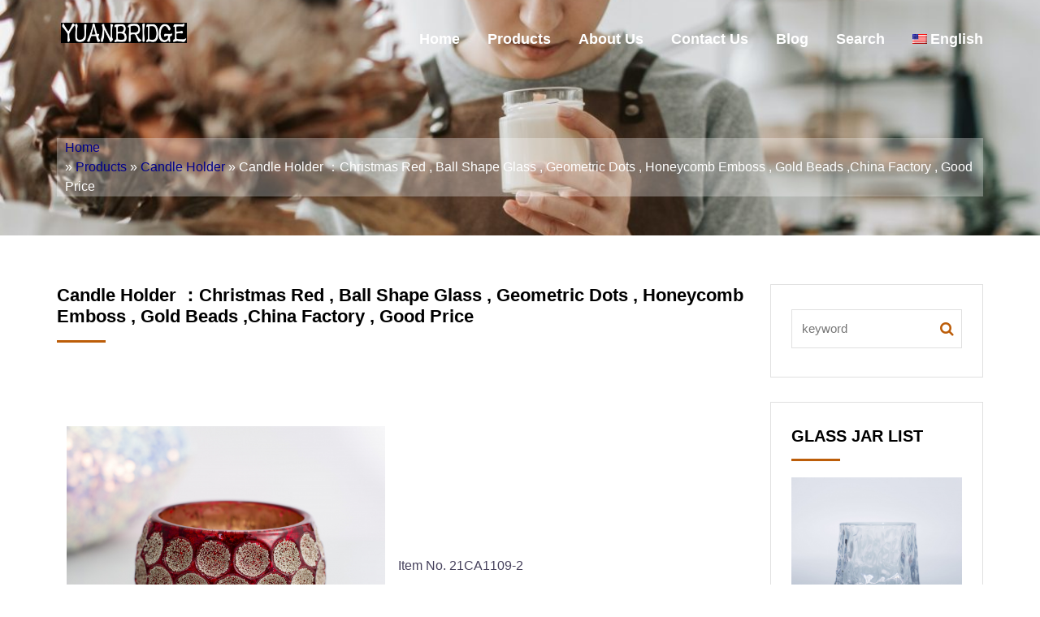

--- FILE ---
content_type: text/html; charset=UTF-8
request_url: https://scentedcandle.cn/12123.html
body_size: 18342
content:
<!DOCTYPE html>
<html lang="en-US">
<head>
<meta charset="UTF-8">
<meta name="viewport" content="width=device-width, initial-scale=1">
<link rel="profile" href="http://gmpg.org/xfn/11">
<title>Candle Holder ：Christmas Red , Ball Shape Glass , Geometric Dots , Honeycomb Emboss , Gold Beads ,China Factory , Good Price &#8211; VSCOLLECTION-Candles,Scented Candles,Aromatherapy Candles,Soy Candles,Vegan Candles,Jar Candles,Pillar Candles,Candle Gift Sets,Essential Oils,Reed Diffuser,Candle Holder,</title>
<link rel='dns-prefetch' href='//s.w.org' />
<link rel="alternate" type="application/rss+xml" title="VSCOLLECTION-Candles,Scented Candles,Aromatherapy Candles,Soy Candles,Vegan Candles,Jar Candles,Pillar Candles,Candle Gift Sets,Essential Oils,Reed Diffuser,Candle Holder, &raquo; Feed" href="https://scentedcandle.cn/feed" />
<link rel="alternate" type="application/rss+xml" title="VSCOLLECTION-Candles,Scented Candles,Aromatherapy Candles,Soy Candles,Vegan Candles,Jar Candles,Pillar Candles,Candle Gift Sets,Essential Oils,Reed Diffuser,Candle Holder, &raquo; Comments Feed" href="https://scentedcandle.cn/comments/feed" />
		<script type="text/javascript">
			window._wpemojiSettings = {"baseUrl":"https:\/\/s.w.org\/images\/core\/emoji\/11\/72x72\/","ext":".png","svgUrl":"https:\/\/s.w.org\/images\/core\/emoji\/11\/svg\/","svgExt":".svg","source":{"concatemoji":"https:\/\/scentedcandle.cn\/wp-includes\/js\/wp-emoji-release.min.js?ver=4.9.8"}};
			!function(a,b,c){function d(a,b){var c=String.fromCharCode;l.clearRect(0,0,k.width,k.height),l.fillText(c.apply(this,a),0,0);var d=k.toDataURL();l.clearRect(0,0,k.width,k.height),l.fillText(c.apply(this,b),0,0);var e=k.toDataURL();return d===e}function e(a){var b;if(!l||!l.fillText)return!1;switch(l.textBaseline="top",l.font="600 32px Arial",a){case"flag":return!(b=d([55356,56826,55356,56819],[55356,56826,8203,55356,56819]))&&(b=d([55356,57332,56128,56423,56128,56418,56128,56421,56128,56430,56128,56423,56128,56447],[55356,57332,8203,56128,56423,8203,56128,56418,8203,56128,56421,8203,56128,56430,8203,56128,56423,8203,56128,56447]),!b);case"emoji":return b=d([55358,56760,9792,65039],[55358,56760,8203,9792,65039]),!b}return!1}function f(a){var c=b.createElement("script");c.src=a,c.defer=c.type="text/javascript",b.getElementsByTagName("head")[0].appendChild(c)}var g,h,i,j,k=b.createElement("canvas"),l=k.getContext&&k.getContext("2d");for(j=Array("flag","emoji"),c.supports={everything:!0,everythingExceptFlag:!0},i=0;i<j.length;i++)c.supports[j[i]]=e(j[i]),c.supports.everything=c.supports.everything&&c.supports[j[i]],"flag"!==j[i]&&(c.supports.everythingExceptFlag=c.supports.everythingExceptFlag&&c.supports[j[i]]);c.supports.everythingExceptFlag=c.supports.everythingExceptFlag&&!c.supports.flag,c.DOMReady=!1,c.readyCallback=function(){c.DOMReady=!0},c.supports.everything||(h=function(){c.readyCallback()},b.addEventListener?(b.addEventListener("DOMContentLoaded",h,!1),a.addEventListener("load",h,!1)):(a.attachEvent("onload",h),b.attachEvent("onreadystatechange",function(){"complete"===b.readyState&&c.readyCallback()})),g=c.source||{},g.concatemoji?f(g.concatemoji):g.wpemoji&&g.twemoji&&(f(g.twemoji),f(g.wpemoji)))}(window,document,window._wpemojiSettings);
		</script>
		<link rel='stylesheet' id='bootstrap-css'  href='https://scentedcandle.cn/wp-content/themes/viktor-lite/css/bootstrap.css?ver=4.9.8' type='text/css' media='all' />
<link rel='stylesheet' id='animate-css'  href='https://scentedcandle.cn/wp-content/themes/viktor-lite/css/animate.css?ver=4.9.8' type='text/css' media='all' />
<link rel='stylesheet' id='meanmenu-css'  href='https://scentedcandle.cn/wp-content/themes/viktor-lite/css/meanmenu.css?t=3213s&#038;ver=4.9.8' type='text/css' media='all' />
<link rel='stylesheet' id='nivo-slider-css'  href='https://scentedcandle.cn/wp-content/themes/viktor-lite/css/nivo-slider.css?ver=4.9.8' type='text/css' media='all' />
<link rel='stylesheet' id='nivo-preview-css'  href='https://scentedcandle.cn/wp-content/themes/viktor-lite/css/preview.css?ver=4.9.8' type='text/css' media='all' />
<link rel='stylesheet' id='flaticon-css'  href='https://scentedcandle.cn/wp-content/themes/viktor-lite/css/flaticon.css?ver=4.9.8' type='text/css' media='all' />
<link rel='stylesheet' id='font-awesome-css'  href='https://scentedcandle.cn/wp-content/themes/viktor-lite/css/font-awesome.css?ver=4.9.8' type='text/css' media='all' />
<link rel='stylesheet' id='viktor-style-css'  href='https://scentedcandle.cn/wp-content/themes/viktor-lite/style.css?ver=4.9.8' type='text/css' media='all' />
<link rel='stylesheet' id='viktor-responsive-css'  href='https://scentedcandle.cn/wp-content/themes/viktor-lite/css/responsive.css?ver=4.9.8' type='text/css' media='all' />
<link rel='stylesheet' id='wpglobus-css'  href='https://scentedcandle.cn/wp-content/plugins/wpglobus/includes/css/wpglobus.css?ver=2.7.3' type='text/css' media='all' />
<script type='text/javascript' src='https://scentedcandle.cn/wp-content/themes/viktor-lite/js/modernizr-2.8.3.js?ver=20151215'></script>
<script type='text/javascript' src='https://scentedcandle.cn/wp-includes/js/jquery/jquery.js?ver=1.12.4'></script>
<script type='text/javascript' src='https://scentedcandle.cn/wp-includes/js/jquery/jquery-migrate.min.js?ver=1.4.1'></script>
<script type='text/javascript'>
/* <![CDATA[ */
var userSettings = {"url":"\/","uid":"0","time":"1769109193","secure":"1"};
/* ]]> */
</script>
<script type='text/javascript' src='https://scentedcandle.cn/wp-includes/js/utils.min.js?ver=4.9.8'></script>
<link rel='prev' title='Number Candles：Silver Color , Arabic Numerals Shaped , Birthday Cake Candles , 0 to 9 ,China Factory ,Wholesale Price' href='https://scentedcandle.cn/12117.html' />
<link rel='next' title='Candle Holder : White &#038; Gold , Honeycomb Design ,Ball Shape Glass Jar ,Geometric Dots ,Christmas Decoration ,China Factory ,Wholesale Price' href='https://scentedcandle.cn/12128.html' />
<link rel="canonical" href="https://scentedcandle.cn/12123.html" />
<link rel='shortlink' href='https://scentedcandle.cn/?p=12123' />
<style type="text/css">.sidebar-area .single-sidebar ul li a:hover,.sidebar-area .single-sidebar ul li a:before,.main-header-area .main-menu ul li:hover a,.news-page-area .news-main-content .single-news-area h3 a:hover,.sidebar-area .product-categories li a:before, .sidebar-area .widget_archive ul li a:before, .sidebar-area .widget_nav_menu ul li a:before, .sidebar-area .widget_pages ul li a:before, .sidebar-area .widget_categories ul li a:before, .sidebar-area .widget_meta ul li a:before, .sidebar-area .widget_recent_comments #recentcomments li:before, .sidebar-area .widget_recent_entries ul li a:before,a.redmor,.calendar_wrap a,.inner-page-header .header-page-locator ul li,.news-page-area .news-main-content .single-news-area ul li span,.sidebar-area .widget_search .search-form i.fa-search,footer .footer-bottom-area p a,.single-news-page-area .single-news-page ul li span,.news-page-area .author-comment .single-author-comment .media .media-body h4.media-heading, .single-news-page-area .author-comment .single-author-comment .media .media-body h4.media-heading,.news-page-area .author-comment .single-author-comment .media .media-body ul li.right i, .single-news-page-area .author-comment .single-author-comment .media .media-body ul li.right i { color: #bc5d09; } .news-page-area .sidebar-area .single-sidebar h2:after,.news-page-area .news-main-content .single-news-area .news-featured-image .date-area, .news-page-area .news-main-content .pagination-area .nav-links span.current,.news-page-area .news-main-content .pagination-area .nav-links a:hover,#scrollUp,.sidebar-area .widget_tag_cloud .tagcloud ul li:hover,.main-header-area .main-menu ul li ul li:hover,.single-news-page-area .single-news-page h3 a:after,.single-news-page-area .leave-comments-area fieldset .btn-send,.single-news-page-area .leave-comments-area fieldset .btn-send:hover{ background: #bc5d09; } .news-page-area .news-main-content .pagination-area .nav-links a,.news-page-area .news-main-content .pagination-area .nav-links span,#scrollUp,.sidebar-area .widget_tag_cloud .tagcloud ul li:hover { border-color: #bc5d09;} #scrollUp:hover,.no-results .search-form .search-submit, #post-1168 .single-blog-content input[type="submit"]{ background: #bc5d09;border-color: #bc5d09; } footer .footer-bottom-area{ background: #7c7c7c;} .inner-page-header .header-page-title h2{ color: #blank;}
		.inner-page-header {
			    background: url(https://scentedcandle.cn/wp-content/uploads/2021/12/cropped-202112221836584.jpg) no-repeat; 
			    background-position: center center !important;
			    background-size: cover !important;
			}
		/*.mean-container .mean-bar::after{
			background: transparent url(https://scentedcandle.cn/wp-content/uploads/2024/06/cropped-2024061711451826-1.jpg) no-repeat scroll 0 0;
			background-size:100% 100%;
		}*/
    </style>			<style type="text/css" media="screen">
				.wpglobus_flag_en{background-image:url(https://scentedcandle.cn/wp-content/plugins/wpglobus/flags/us.png)}
.wpglobus_flag_sq{background-image:url(https://scentedcandle.cn/wp-content/plugins/wpglobus/flags/sq.png)}
.wpglobus_flag_am{background-image:url(https://scentedcandle.cn/wp-content/plugins/wpglobus/flags/am.png)}
.wpglobus_flag_ar{background-image:url(https://scentedcandle.cn/wp-content/plugins/wpglobus/flags/arle.png)}
.wpglobus_flag_hy{background-image:url(https://scentedcandle.cn/wp-content/plugins/wpglobus/flags/hy.png)}
.wpglobus_flag_az{background-image:url(https://scentedcandle.cn/wp-content/plugins/wpglobus/flags/az.png)}
.wpglobus_flag_be{background-image:url(https://scentedcandle.cn/wp-content/plugins/wpglobus/flags/be.png)}
.wpglobus_flag_bn{background-image:url(https://scentedcandle.cn/wp-content/plugins/wpglobus/flags/bn.png)}
.wpglobus_flag_af{background-image:url(https://scentedcandle.cn/wp-content/plugins/wpglobus/flags/af.png)}
.wpglobus_flag_bg{background-image:url(https://scentedcandle.cn/wp-content/plugins/wpglobus/flags/bg.png)}
.wpglobus_flag_my{background-image:url(https://scentedcandle.cn/wp-content/plugins/wpglobus/flags/my.png)}
.wpglobus_flag_km{background-image:url(https://scentedcandle.cn/wp-content/plugins/wpglobus/flags/km.png)}
.wpglobus_flag_ce{background-image:url(https://scentedcandle.cn/wp-content/plugins/wpglobus/flags/ceb.png)}
.wpglobus_flag_zh{background-image:url(https://scentedcandle.cn/wp-content/plugins/wpglobus/flags/cn.png)}
.wpglobus_flag_tw{background-image:url(https://scentedcandle.cn/wp-content/plugins/wpglobus/flags/zh-TW.png)}
.wpglobus_flag_hr{background-image:url(https://scentedcandle.cn/wp-content/plugins/wpglobus/flags/hr.png)}
.wpglobus_flag_cs{background-image:url(https://scentedcandle.cn/wp-content/plugins/wpglobus/flags/cs.png)}
.wpglobus_flag_co{background-image:url(https://scentedcandle.cn/wp-content/plugins/wpglobus/flags/co.png)}
.wpglobus_flag_da{background-image:url(https://scentedcandle.cn/wp-content/plugins/wpglobus/flags/dk.png)}
.wpglobus_flag_nl{background-image:url(https://scentedcandle.cn/wp-content/plugins/wpglobus/flags/nl.png)}
.wpglobus_flag_tl{background-image:url(https://scentedcandle.cn/wp-content/plugins/wpglobus/flags/tl.png)}
.wpglobus_flag_fi{background-image:url(https://scentedcandle.cn/wp-content/plugins/wpglobus/flags/fi.png)}
.wpglobus_flag_fr{background-image:url(https://scentedcandle.cn/wp-content/plugins/wpglobus/flags/fr.png)}
.wpglobus_flag_fy{background-image:url(https://scentedcandle.cn/wp-content/plugins/wpglobus/flags/fy.png)}
.wpglobus_flag_de{background-image:url(https://scentedcandle.cn/wp-content/plugins/wpglobus/flags/de.png)}
.wpglobus_flag_el{background-image:url(https://scentedcandle.cn/wp-content/plugins/wpglobus/flags/el.png)}
.wpglobus_flag_gl{background-image:url(https://scentedcandle.cn/wp-content/plugins/wpglobus/flags/galego.png)}
.wpglobus_flag_gu{background-image:url(https://scentedcandle.cn/wp-content/plugins/wpglobus/flags/gu.png)}
.wpglobus_flag_ht{background-image:url(https://scentedcandle.cn/wp-content/plugins/wpglobus/flags/ht.png)}
.wpglobus_flag_ha{background-image:url(https://scentedcandle.cn/wp-content/plugins/wpglobus/flags/ha.png)}
.wpglobus_flag_iw{background-image:url(https://scentedcandle.cn/wp-content/plugins/wpglobus/flags/il.png)}
.wpglobus_flag_hi{background-image:url(https://scentedcandle.cn/wp-content/plugins/wpglobus/flags/in.png)}
.wpglobus_flag_hu{background-image:url(https://scentedcandle.cn/wp-content/plugins/wpglobus/flags/hu.png)}
.wpglobus_flag_ig{background-image:url(https://scentedcandle.cn/wp-content/plugins/wpglobus/flags/ig.png)}
.wpglobus_flag_id{background-image:url(https://scentedcandle.cn/wp-content/plugins/wpglobus/flags/id.png)}
.wpglobus_flag_jw{background-image:url(https://scentedcandle.cn/wp-content/plugins/wpglobus/flags/jw.png)}
.wpglobus_flag_su{background-image:url(https://scentedcandle.cn/wp-content/plugins/wpglobus/flags/su.png)}
.wpglobus_flag_it{background-image:url(https://scentedcandle.cn/wp-content/plugins/wpglobus/flags/it.png)}
.wpglobus_flag_ga{background-image:url(https://scentedcandle.cn/wp-content/plugins/wpglobus/flags/ga.png)}
.wpglobus_flag_is{background-image:url(https://scentedcandle.cn/wp-content/plugins/wpglobus/flags/is.png)}
.wpglobus_flag_ja{background-image:url(https://scentedcandle.cn/wp-content/plugins/wpglobus/flags/jp.png)}
.wpglobus_flag_kn{background-image:url(https://scentedcandle.cn/wp-content/plugins/wpglobus/flags/kn.png)}
.wpglobus_flag_kk{background-image:url(https://scentedcandle.cn/wp-content/plugins/wpglobus/flags/kk.png)}
.wpglobus_flag_ko{background-image:url(https://scentedcandle.cn/wp-content/plugins/wpglobus/flags/kr.png)}
.wpglobus_flag_ku{background-image:url(https://scentedcandle.cn/wp-content/plugins/wpglobus/flags/ku.png)}
.wpglobus_flag_ky{background-image:url(https://scentedcandle.cn/wp-content/plugins/wpglobus/flags/ky.png)}
.wpglobus_flag_lo{background-image:url(https://scentedcandle.cn/wp-content/plugins/wpglobus/flags/lo.png)}
.wpglobus_flag_lb{background-image:url(https://scentedcandle.cn/wp-content/plugins/wpglobus/flags/lb.png)}
.wpglobus_flag_mg{background-image:url(https://scentedcandle.cn/wp-content/plugins/wpglobus/flags/mg.png)}
.wpglobus_flag_ms{background-image:url(https://scentedcandle.cn/wp-content/plugins/wpglobus/flags/ms.png)}
.wpglobus_flag_ml{background-image:url(https://scentedcandle.cn/wp-content/plugins/wpglobus/flags/ml.png)}
.wpglobus_flag_mr{background-image:url(https://scentedcandle.cn/wp-content/plugins/wpglobus/flags/mr.png)}
.wpglobus_flag_hm{background-image:url(https://scentedcandle.cn/wp-content/plugins/wpglobus/flags/hmn.png)}
.wpglobus_flag_mn{background-image:url(https://scentedcandle.cn/wp-content/plugins/wpglobus/flags/mn.png)}
.wpglobus_flag_mi{background-image:url(https://scentedcandle.cn/wp-content/plugins/wpglobus/flags/mi.png)}
.wpglobus_flag_ne{background-image:url(https://scentedcandle.cn/wp-content/plugins/wpglobus/flags/ne.png)}
.wpglobus_flag_no{background-image:url(https://scentedcandle.cn/wp-content/plugins/wpglobus/flags/no.png)}
.wpglobus_flag_ps{background-image:url(https://scentedcandle.cn/wp-content/plugins/wpglobus/flags/ps.png)}
.wpglobus_flag_fa{background-image:url(https://scentedcandle.cn/wp-content/plugins/wpglobus/flags/ir.png)}
.wpglobus_flag_pl{background-image:url(https://scentedcandle.cn/wp-content/plugins/wpglobus/flags/pl.png)}
.wpglobus_flag_pt{background-image:url(https://scentedcandle.cn/wp-content/plugins/wpglobus/flags/pt.png)}
.wpglobus_flag_pa{background-image:url(https://scentedcandle.cn/wp-content/plugins/wpglobus/flags/pa.png)}
.wpglobus_flag_ro{background-image:url(https://scentedcandle.cn/wp-content/plugins/wpglobus/flags/ro.png)}
.wpglobus_flag_ru{background-image:url(https://scentedcandle.cn/wp-content/plugins/wpglobus/flags/ru.png)}
.wpglobus_flag_sr{background-image:url(https://scentedcandle.cn/wp-content/plugins/wpglobus/flags/sr.png)}
.wpglobus_flag_st{background-image:url(https://scentedcandle.cn/wp-content/plugins/wpglobus/flags/st.png)}
.wpglobus_flag_sd{background-image:url(https://scentedcandle.cn/wp-content/plugins/wpglobus/flags/sd.png)}
.wpglobus_flag_si{background-image:url(https://scentedcandle.cn/wp-content/plugins/wpglobus/flags/si.png)}
.wpglobus_flag_sk{background-image:url(https://scentedcandle.cn/wp-content/plugins/wpglobus/flags/sk.png)}
.wpglobus_flag_so{background-image:url(https://scentedcandle.cn/wp-content/plugins/wpglobus/flags/so.png)}
.wpglobus_flag_xh{background-image:url(https://scentedcandle.cn/wp-content/plugins/wpglobus/flags/xh.png)}
.wpglobus_flag_zu{background-image:url(https://scentedcandle.cn/wp-content/plugins/wpglobus/flags/zu.png)}
.wpglobus_flag_es{background-image:url(https://scentedcandle.cn/wp-content/plugins/wpglobus/flags/es.png)}
.wpglobus_flag_sw{background-image:url(https://scentedcandle.cn/wp-content/plugins/wpglobus/flags/sw.png)}
.wpglobus_flag_sv{background-image:url(https://scentedcandle.cn/wp-content/plugins/wpglobus/flags/se.png)}
.wpglobus_flag_gd{background-image:url(https://scentedcandle.cn/wp-content/plugins/wpglobus/flags/gd.png)}
.wpglobus_flag_tg{background-image:url(https://scentedcandle.cn/wp-content/plugins/wpglobus/flags/tg.png)}
.wpglobus_flag_ta{background-image:url(https://scentedcandle.cn/wp-content/plugins/wpglobus/flags/ta.png)}
.wpglobus_flag_te{background-image:url(https://scentedcandle.cn/wp-content/plugins/wpglobus/flags/te.png)}
.wpglobus_flag_th{background-image:url(https://scentedcandle.cn/wp-content/plugins/wpglobus/flags/th.png)}
.wpglobus_flag_sn{background-image:url(https://scentedcandle.cn/wp-content/plugins/wpglobus/flags/sn.png)}
.wpglobus_flag_tr{background-image:url(https://scentedcandle.cn/wp-content/plugins/wpglobus/flags/tr.png)}
.wpglobus_flag_uk{background-image:url(https://scentedcandle.cn/wp-content/plugins/wpglobus/flags/ua.png)}
.wpglobus_flag_ur{background-image:url(https://scentedcandle.cn/wp-content/plugins/wpglobus/flags/ur.png)}
.wpglobus_flag_uz{background-image:url(https://scentedcandle.cn/wp-content/plugins/wpglobus/flags/uz.png)}
.wpglobus_flag_vi{background-image:url(https://scentedcandle.cn/wp-content/plugins/wpglobus/flags/vn.png)}
.wpglobus_flag_cy{background-image:url(https://scentedcandle.cn/wp-content/plugins/wpglobus/flags/cy.png)}
			</style>
			<link rel="alternate" hreflang="en-US" href="https://scentedcandle.cn/12123.html" /><link rel="alternate" hreflang="sq-Albanian" href="https://scentedcandle.cn/sq/12123.html" /><link rel="alternate" hreflang="am-Amharic" href="https://scentedcandle.cn/am/12123.html" /><link rel="alternate" hreflang="ar-Arabic" href="https://scentedcandle.cn/ar/12123.html" /><link rel="alternate" hreflang="hy-Armenian" href="https://scentedcandle.cn/hy/12123.html" /><link rel="alternate" hreflang="az-Azerbaijani" href="https://scentedcandle.cn/az/12123.html" /><link rel="alternate" hreflang="be-Belarusian" href="https://scentedcandle.cn/be/12123.html" /><link rel="alternate" hreflang="bn-Bengali" href="https://scentedcandle.cn/bn/12123.html" /><link rel="alternate" hreflang="af-Boolean" href="https://scentedcandle.cn/af/12123.html" /><link rel="alternate" hreflang="bg-Bulgarian" href="https://scentedcandle.cn/bg/12123.html" /><link rel="alternate" hreflang="my-Burmese" href="https://scentedcandle.cn/my/12123.html" /><link rel="alternate" hreflang="km-Cambodian" href="https://scentedcandle.cn/km/12123.html" /><link rel="alternate" hreflang="ceb-Cebuano" href="https://scentedcandle.cn/ce/12123.html" /><link rel="alternate" hreflang="zh-CN" href="https://scentedcandle.cn/zh/12123.html" /><link rel="alternate" hreflang="zh-TW" href="https://scentedcandle.cn/tw/12123.html" /><link rel="alternate" hreflang="hr-Croatian" href="https://scentedcandle.cn/hr/12123.html" /><link rel="alternate" hreflang="cs-Czech" href="https://scentedcandle.cn/cs/12123.html" /><link rel="alternate" hreflang="co-Corsican" href="https://scentedcandle.cn/co/12123.html" /><link rel="alternate" hreflang="da-DK" href="https://scentedcandle.cn/da/12123.html" /><link rel="alternate" hreflang="nl-NL" href="https://scentedcandle.cn/nl/12123.html" /><link rel="alternate" hreflang="tl-Filipino" href="https://scentedcandle.cn/tl/12123.html" /><link rel="alternate" hreflang="fi-Finnish" href="https://scentedcandle.cn/fi/12123.html" /><link rel="alternate" hreflang="fr-French" href="https://scentedcandle.cn/fr/12123.html" /><link rel="alternate" hreflang="fy-Frisian" href="https://scentedcandle.cn/fy/12123.html" /><link rel="alternate" hreflang="de-German" href="https://scentedcandle.cn/de/12123.html" /><link rel="alternate" hreflang="el-Greek" href="https://scentedcandle.cn/el/12123.html" /><link rel="alternate" hreflang="gl-ES" href="https://scentedcandle.cn/gl/12123.html" /><link rel="alternate" hreflang="gu-Gujarati" href="https://scentedcandle.cn/gu/12123.html" /><link rel="alternate" hreflang="ht-Haitian" href="https://scentedcandle.cn/ht/12123.html" /><link rel="alternate" hreflang="ha-Hausa" href="https://scentedcandle.cn/ha/12123.html" /><link rel="alternate" hreflang="iw-IL" href="https://scentedcandle.cn/iw/12123.html" /><link rel="alternate" hreflang="hi-IN" href="https://scentedcandle.cn/hi/12123.html" /><link rel="alternate" hreflang="hu-HU" href="https://scentedcandle.cn/hu/12123.html" /><link rel="alternate" hreflang="ig-Ibo" href="https://scentedcandle.cn/ig/12123.html" /><link rel="alternate" hreflang="id-Indonesian" href="https://scentedcandle.cn/id/12123.html" /><link rel="alternate" hreflang="jw-Javanese" href="https://scentedcandle.cn/jw/12123.html" /><link rel="alternate" hreflang="su-Indonesian Sunda" href="https://scentedcandle.cn/su/12123.html" /><link rel="alternate" hreflang="it-IT" href="https://scentedcandle.cn/it/12123.html" /><link rel="alternate" hreflang="ga-Irish" href="https://scentedcandle.cn/ga/12123.html" /><link rel="alternate" hreflang="is-Icelandic" href="https://scentedcandle.cn/is/12123.html" /><link rel="alternate" hreflang="ja" href="https://scentedcandle.cn/ja/12123.html" /><link rel="alternate" hreflang="kn-Kannada" href="https://scentedcandle.cn/kn/12123.html" /><link rel="alternate" hreflang="kk-Kazakh" href="https://scentedcandle.cn/kk/12123.html" /><link rel="alternate" hreflang="ko-KR" href="https://scentedcandle.cn/ko/12123.html" /><link rel="alternate" hreflang="ku-Kurdish" href="https://scentedcandle.cn/ku/12123.html" /><link rel="alternate" hreflang="ky-Kyrgyz" href="https://scentedcandle.cn/ky/12123.html" /><link rel="alternate" hreflang="lo-Lao" href="https://scentedcandle.cn/lo/12123.html" /><link rel="alternate" hreflang="lb-Luxembourgish" href="https://scentedcandle.cn/lb/12123.html" /><link rel="alternate" hreflang="mg-Malagasy" href="https://scentedcandle.cn/mg/12123.html" /><link rel="alternate" hreflang="ms-Malay" href="https://scentedcandle.cn/ms/12123.html" /><link rel="alternate" hreflang="ml-Malayalam" href="https://scentedcandle.cn/ml/12123.html" /><link rel="alternate" hreflang="mr-Marathi" href="https://scentedcandle.cn/mr/12123.html" /><link rel="alternate" hreflang="hm-Miao language" href="https://scentedcandle.cn/hm/12123.html" /><link rel="alternate" hreflang="mn-Mongolian" href="https://scentedcandle.cn/mn/12123.html" /><link rel="alternate" hreflang="mi-Maori" href="https://scentedcandle.cn/mi/12123.html" /><link rel="alternate" hreflang="ne-Nepali" href="https://scentedcandle.cn/ne/12123.html" /><link rel="alternate" hreflang="nb-NO" href="https://scentedcandle.cn/no/12123.html" /><link rel="alternate" hreflang="ps-Pashto" href="https://scentedcandle.cn/ps/12123.html" /><link rel="alternate" hreflang="fa-Persian" href="https://scentedcandle.cn/fa/12123.html" /><link rel="alternate" hreflang="pl-PL" href="https://scentedcandle.cn/pl/12123.html" /><link rel="alternate" hreflang="pt-PT" href="https://scentedcandle.cn/pt/12123.html" /><link rel="alternate" hreflang="pa-Punjabi" href="https://scentedcandle.cn/pa/12123.html" /><link rel="alternate" hreflang="ro-RO" href="https://scentedcandle.cn/ro/12123.html" /><link rel="alternate" hreflang="ru-RU" href="https://scentedcandle.cn/ru/12123.html" /><link rel="alternate" hreflang="sr-Serbian" href="https://scentedcandle.cn/sr/12123.html" /><link rel="alternate" hreflang="st-Sesotto" href="https://scentedcandle.cn/st/12123.html" /><link rel="alternate" hreflang="sd-Sindhi" href="https://scentedcandle.cn/sd/12123.html" /><link rel="alternate" hreflang="si-Sinhalese" href="https://scentedcandle.cn/si/12123.html" /><link rel="alternate" hreflang="sk-Slovak" href="https://scentedcandle.cn/sk/12123.html" /><link rel="alternate" hreflang="so-Somali" href="https://scentedcandle.cn/so/12123.html" /><link rel="alternate" hreflang="xh-Xhosa" href="https://scentedcandle.cn/xh/12123.html" /><link rel="alternate" hreflang="zu-Zulu" href="https://scentedcandle.cn/zu/12123.html" /><link rel="alternate" hreflang="es-ES" href="https://scentedcandle.cn/es/12123.html" /><link rel="alternate" hreflang="sw-Swahili" href="https://scentedcandle.cn/sw/12123.html" /><link rel="alternate" hreflang="sv-SE" href="https://scentedcandle.cn/sv/12123.html" /><link rel="alternate" hreflang="gd-Gaelic" href="https://scentedcandle.cn/gd/12123.html" /><link rel="alternate" hreflang="tg-Tajik" href="https://scentedcandle.cn/tg/12123.html" /><link rel="alternate" hreflang="ta-Tamil" href="https://scentedcandle.cn/ta/12123.html" /><link rel="alternate" hreflang="te-Telugu" href="https://scentedcandle.cn/te/12123.html" /><link rel="alternate" hreflang="th-Thai" href="https://scentedcandle.cn/th/12123.html" /><link rel="alternate" hreflang="sn-Shona" href="https://scentedcandle.cn/sn/12123.html" /><link rel="alternate" hreflang="tr-TR" href="https://scentedcandle.cn/tr/12123.html" /><link rel="alternate" hreflang="uk" href="https://scentedcandle.cn/uk/12123.html" /><link rel="alternate" hreflang="ur-Urdu" href="https://scentedcandle.cn/ur/12123.html" /><link rel="alternate" hreflang="uz-Uzbek" href="https://scentedcandle.cn/uz/12123.html" /><link rel="alternate" hreflang="vi" href="https://scentedcandle.cn/vi/12123.html" /><link rel="alternate" hreflang="cy-Welsh" href="https://scentedcandle.cn/cy/12123.html" /><link rel="icon" href="https://scentedcandle.cn/wp-content/uploads/2021/12/cropped-2021121622415043-4-32x32.jpg" sizes="32x32" />
<link rel="icon" href="https://scentedcandle.cn/wp-content/uploads/2021/12/cropped-2021121622415043-4-192x192.jpg" sizes="192x192" />
<link rel="apple-touch-icon-precomposed" href="https://scentedcandle.cn/wp-content/uploads/2021/12/cropped-2021121622415043-4-180x180.jpg" />
<meta name="msapplication-TileImage" content="https://scentedcandle.cn/wp-content/uploads/2021/12/cropped-2021121622415043-4-270x270.jpg" />
		<style type="text/css" id="wp-custom-css">
			.sidebar-area .widget_search .search-form .search-submit{
	position: absolute;
    right: 0;
    top: 0;
    height: 48px;
    width: 48px;
    background: transparent;
    border: none;
    text-indent: 99999px;
    z-index: 99999;
}
		</style>
	<style>
.home-counter-down-area {
    padding:60px 0 !important;
    background: url(https://scentedcandle.cn/wp-content/uploads/2021/12/202112221826429.jpg) no-repeat;
    background-size: cover;
    background-position: center;
}
.service-area .single-service .media .media-body > a{
    background: #bc5d09;
    border: 1px solid #bc5d09;
}
.home-counter-down-area .ab-count .about-counter-list p {
    color: #bc5d09;
}
.service-area .single-service .media .media-body h4.media-heading a:hover {
  color: #bc5d09;
}
.service-area .single-service .media .media-body p {
  margin-bottom: 30px;
}
.service-area .single-service .media .media-body .read-more a:hover{
	color: #bc5d09;
}
.service-area .single-service .media .media-body .read-more a {
  border-bottom: 2px solid #bc5d09;
}
.service-area .single-service .media .media-body .read-more a i {
  color: #bc5d09;
  margin-left: 5px;
}
.service-area .single-service .media .media-body .read-more a:hover {
  border-bottom: 2px solid #bc5d09;
}
</style>
</head> 
<body class="post-template-default single single-post postid-12123 single-format-standard wp-custom-logo">
<div id="page" class="site">
    <header >  
        <div class="main-header-area">
            <div class="container">
                <div class="row"> 
                    <div class="col-lg-2 col-md-2 col-sm-12 col-xs-12" style="width:16.66666667%">
                        <div class="logo-area">
                                      <a href="https://scentedcandle.cn/"><img src="https://scentedcandle.cn/wp-content/uploads/2024/06/cropped-2024061711451826-1.jpg" alt="site logo"></a>
                                </div>
                    </div>
                    <div class="col-lg-10 col-md-10 col-sm-12 col-xs-12">
                        <div class="main-menu"> 
                           <ul id="menu-menu-1" class="viktor-main-menu"><li id="menu-item-11091" class="menu-item menu-item-type-custom menu-item-object-custom menu-item-11091"><a href="/">Home</a></li>
<li id="menu-item-9260" class="menu-item menu-item-type-taxonomy menu-item-object-category current-post-ancestor current-menu-parent current-post-parent menu-item-has-children menu-item-9260"><a href="https://scentedcandle.cn/category/products">Products</a>
<ul class="sub-menu">
	<li id="menu-item-11092" class="menu-item menu-item-type-taxonomy menu-item-object-category menu-item-11092"><a href="https://scentedcandle.cn/category/products/scented-candles">Scented Candles</a></li>
	<li id="menu-item-11096" class="menu-item menu-item-type-taxonomy menu-item-object-category menu-item-11096"><a href="https://scentedcandle.cn/category/products/pillar-candles">Pillar Candles</a></li>
	<li id="menu-item-11098" class="menu-item menu-item-type-taxonomy menu-item-object-category menu-item-11098"><a href="https://scentedcandle.cn/category/products/shaped-candles">Shaped Candles</a></li>
	<li id="menu-item-11100" class="menu-item menu-item-type-taxonomy menu-item-object-category menu-item-11100"><a href="https://scentedcandle.cn/category/products/tin-candles">Tin Candles</a></li>
	<li id="menu-item-11099" class="menu-item menu-item-type-taxonomy menu-item-object-category menu-item-11099"><a href="https://scentedcandle.cn/category/products/tea-light-candles">Tea Light Candles</a></li>
	<li id="menu-item-11095" class="menu-item menu-item-type-taxonomy menu-item-object-category menu-item-11095"><a href="https://scentedcandle.cn/category/products/gift-set-candles">Gift Set Candles</a></li>
	<li id="menu-item-11093" class="menu-item menu-item-type-taxonomy menu-item-object-category current-post-ancestor current-menu-parent current-post-parent menu-item-11093"><a href="https://scentedcandle.cn/category/products/candle-holder">Candle Holder</a></li>
	<li id="menu-item-11101" class="menu-item menu-item-type-taxonomy menu-item-object-category menu-item-11101"><a href="https://scentedcandle.cn/category/products/wax-warmer">Wax Warmer</a></li>
	<li id="menu-item-11097" class="menu-item menu-item-type-taxonomy menu-item-object-category menu-item-11097"><a href="https://scentedcandle.cn/category/products/reed-diffuser">Reed Diffuser</a></li>
	<li id="menu-item-11094" class="menu-item menu-item-type-taxonomy menu-item-object-category menu-item-11094"><a href="https://scentedcandle.cn/category/products/essential-oils">Essential Oils</a></li>
</ul>
</li>
<li id="menu-item-9010" class="menu-item menu-item-type-post_type menu-item-object-post menu-item-9010"><a href="https://scentedcandle.cn/4353.html">About Us</a></li>
<li id="menu-item-9009" class="menu-item menu-item-type-post_type menu-item-object-post menu-item-9009"><a href="https://scentedcandle.cn/4354.html">Contact Us</a></li>
<li id="menu-item-8809" class="menu-item menu-item-type-taxonomy menu-item-object-category menu-item-has-children menu-item-8809"><a href="https://scentedcandle.cn/category/blog">Blog</a>
<ul class="sub-menu">
	<li id="menu-item-10135" class="menu-item menu-item-type-taxonomy menu-item-object-category menu-item-10135"><a href="https://scentedcandle.cn/category/blog/custom-made">Custom Made</a></li>
	<li id="menu-item-10136" class="menu-item menu-item-type-taxonomy menu-item-object-category menu-item-10136"><a href="https://scentedcandle.cn/category/blog/fragrance-library">Fragrance Library</a></li>
	<li id="menu-item-10133" class="menu-item menu-item-type-taxonomy menu-item-object-category menu-item-10133"><a href="https://scentedcandle.cn/category/blog/technical-issue">Technical Issue</a></li>
	<li id="menu-item-10134" class="menu-item menu-item-type-taxonomy menu-item-object-category menu-item-10134"><a href="https://scentedcandle.cn/category/blog/test-report">Test Report</a></li>
</ul>
</li>
<li id="menu-item-3832" class="menu-item menu-item-type-custom menu-item-object-custom menu-item-3832"><a href="/?s=K%20e%20y%20w%20o%20r%20d">Search</a></li>
<li id="menu-item-9999999999" class="menu-item menu-item-type-custom menu-item-object-custom menu_item_wpglobus_menu_switch wpglobus-selector-link menu-scroll wpglobus-current-language menu-item-9999999999"><a href="https://scentedcandle.cn/12123.html"><span class="wpglobus_flag wpglobus_language_name wpglobus_flag_en">English</span></a>
<ul class="sub-menu">
	<li id="menu-item-wpglobus_menu_switch_sq" class="menu-item menu-item-type-custom menu-item-object-custom sub_menu_item_wpglobus_menu_switch wpglobus-selector-link menu-item-wpglobus_menu_switch_sq"><a href="https://scentedcandle.cn/sq/12123.html"><span class="wpglobus_flag wpglobus_language_name wpglobus_flag_sq">Albanian</span></a></li>
	<li id="menu-item-wpglobus_menu_switch_am" class="menu-item menu-item-type-custom menu-item-object-custom sub_menu_item_wpglobus_menu_switch wpglobus-selector-link menu-item-wpglobus_menu_switch_am"><a href="https://scentedcandle.cn/am/12123.html"><span class="wpglobus_flag wpglobus_language_name wpglobus_flag_am">Amharic</span></a></li>
	<li id="menu-item-wpglobus_menu_switch_ar" class="menu-item menu-item-type-custom menu-item-object-custom sub_menu_item_wpglobus_menu_switch wpglobus-selector-link menu-item-wpglobus_menu_switch_ar"><a href="https://scentedcandle.cn/ar/12123.html"><span class="wpglobus_flag wpglobus_language_name wpglobus_flag_ar">Arabic</span></a></li>
	<li id="menu-item-wpglobus_menu_switch_hy" class="menu-item menu-item-type-custom menu-item-object-custom sub_menu_item_wpglobus_menu_switch wpglobus-selector-link menu-item-wpglobus_menu_switch_hy"><a href="https://scentedcandle.cn/hy/12123.html"><span class="wpglobus_flag wpglobus_language_name wpglobus_flag_hy">Armenian</span></a></li>
	<li id="menu-item-wpglobus_menu_switch_az" class="menu-item menu-item-type-custom menu-item-object-custom sub_menu_item_wpglobus_menu_switch wpglobus-selector-link menu-item-wpglobus_menu_switch_az"><a href="https://scentedcandle.cn/az/12123.html"><span class="wpglobus_flag wpglobus_language_name wpglobus_flag_az">Azerbaijani</span></a></li>
	<li id="menu-item-wpglobus_menu_switch_be" class="menu-item menu-item-type-custom menu-item-object-custom sub_menu_item_wpglobus_menu_switch wpglobus-selector-link menu-item-wpglobus_menu_switch_be"><a href="https://scentedcandle.cn/be/12123.html"><span class="wpglobus_flag wpglobus_language_name wpglobus_flag_be">Belarusian</span></a></li>
	<li id="menu-item-wpglobus_menu_switch_bn" class="menu-item menu-item-type-custom menu-item-object-custom sub_menu_item_wpglobus_menu_switch wpglobus-selector-link menu-item-wpglobus_menu_switch_bn"><a href="https://scentedcandle.cn/bn/12123.html"><span class="wpglobus_flag wpglobus_language_name wpglobus_flag_bn">Bengali</span></a></li>
	<li id="menu-item-wpglobus_menu_switch_af" class="menu-item menu-item-type-custom menu-item-object-custom sub_menu_item_wpglobus_menu_switch wpglobus-selector-link menu-item-wpglobus_menu_switch_af"><a href="https://scentedcandle.cn/af/12123.html"><span class="wpglobus_flag wpglobus_language_name wpglobus_flag_af">Boolean language</span></a></li>
	<li id="menu-item-wpglobus_menu_switch_bg" class="menu-item menu-item-type-custom menu-item-object-custom sub_menu_item_wpglobus_menu_switch wpglobus-selector-link menu-item-wpglobus_menu_switch_bg"><a href="https://scentedcandle.cn/bg/12123.html"><span class="wpglobus_flag wpglobus_language_name wpglobus_flag_bg">Bulgarian</span></a></li>
	<li id="menu-item-wpglobus_menu_switch_my" class="menu-item menu-item-type-custom menu-item-object-custom sub_menu_item_wpglobus_menu_switch wpglobus-selector-link menu-item-wpglobus_menu_switch_my"><a href="https://scentedcandle.cn/my/12123.html"><span class="wpglobus_flag wpglobus_language_name wpglobus_flag_my">Burmese</span></a></li>
	<li id="menu-item-wpglobus_menu_switch_km" class="menu-item menu-item-type-custom menu-item-object-custom sub_menu_item_wpglobus_menu_switch wpglobus-selector-link menu-item-wpglobus_menu_switch_km"><a href="https://scentedcandle.cn/km/12123.html"><span class="wpglobus_flag wpglobus_language_name wpglobus_flag_km">Cambodian</span></a></li>
	<li id="menu-item-wpglobus_menu_switch_ce" class="menu-item menu-item-type-custom menu-item-object-custom sub_menu_item_wpglobus_menu_switch wpglobus-selector-link menu-item-wpglobus_menu_switch_ce"><a href="https://scentedcandle.cn/ce/12123.html"><span class="wpglobus_flag wpglobus_language_name wpglobus_flag_ce">Cebuano</span></a></li>
	<li id="menu-item-wpglobus_menu_switch_zh" class="menu-item menu-item-type-custom menu-item-object-custom sub_menu_item_wpglobus_menu_switch wpglobus-selector-link menu-item-wpglobus_menu_switch_zh"><a href="https://scentedcandle.cn/zh/12123.html"><span class="wpglobus_flag wpglobus_language_name wpglobus_flag_zh">Chinese Simplified</span></a></li>
	<li id="menu-item-wpglobus_menu_switch_tw" class="menu-item menu-item-type-custom menu-item-object-custom sub_menu_item_wpglobus_menu_switch wpglobus-selector-link menu-item-wpglobus_menu_switch_tw"><a href="https://scentedcandle.cn/tw/12123.html"><span class="wpglobus_flag wpglobus_language_name wpglobus_flag_tw">Chinese Traditional</span></a></li>
	<li id="menu-item-wpglobus_menu_switch_hr" class="menu-item menu-item-type-custom menu-item-object-custom sub_menu_item_wpglobus_menu_switch wpglobus-selector-link menu-item-wpglobus_menu_switch_hr"><a href="https://scentedcandle.cn/hr/12123.html"><span class="wpglobus_flag wpglobus_language_name wpglobus_flag_hr">Croatian</span></a></li>
	<li id="menu-item-wpglobus_menu_switch_cs" class="menu-item menu-item-type-custom menu-item-object-custom sub_menu_item_wpglobus_menu_switch wpglobus-selector-link menu-item-wpglobus_menu_switch_cs"><a href="https://scentedcandle.cn/cs/12123.html"><span class="wpglobus_flag wpglobus_language_name wpglobus_flag_cs">Czech</span></a></li>
	<li id="menu-item-wpglobus_menu_switch_co" class="menu-item menu-item-type-custom menu-item-object-custom sub_menu_item_wpglobus_menu_switch wpglobus-selector-link menu-item-wpglobus_menu_switch_co"><a href="https://scentedcandle.cn/co/12123.html"><span class="wpglobus_flag wpglobus_language_name wpglobus_flag_co">Corsican</span></a></li>
	<li id="menu-item-wpglobus_menu_switch_da" class="menu-item menu-item-type-custom menu-item-object-custom sub_menu_item_wpglobus_menu_switch wpglobus-selector-link menu-item-wpglobus_menu_switch_da"><a href="https://scentedcandle.cn/da/12123.html"><span class="wpglobus_flag wpglobus_language_name wpglobus_flag_da">Danish</span></a></li>
	<li id="menu-item-wpglobus_menu_switch_nl" class="menu-item menu-item-type-custom menu-item-object-custom sub_menu_item_wpglobus_menu_switch wpglobus-selector-link menu-item-wpglobus_menu_switch_nl"><a href="https://scentedcandle.cn/nl/12123.html"><span class="wpglobus_flag wpglobus_language_name wpglobus_flag_nl">Dutch</span></a></li>
	<li id="menu-item-wpglobus_menu_switch_tl" class="menu-item menu-item-type-custom menu-item-object-custom sub_menu_item_wpglobus_menu_switch wpglobus-selector-link menu-item-wpglobus_menu_switch_tl"><a href="https://scentedcandle.cn/tl/12123.html"><span class="wpglobus_flag wpglobus_language_name wpglobus_flag_tl">Filipino</span></a></li>
	<li id="menu-item-wpglobus_menu_switch_fi" class="menu-item menu-item-type-custom menu-item-object-custom sub_menu_item_wpglobus_menu_switch wpglobus-selector-link menu-item-wpglobus_menu_switch_fi"><a href="https://scentedcandle.cn/fi/12123.html"><span class="wpglobus_flag wpglobus_language_name wpglobus_flag_fi">Finnish</span></a></li>
	<li id="menu-item-wpglobus_menu_switch_fr" class="menu-item menu-item-type-custom menu-item-object-custom sub_menu_item_wpglobus_menu_switch wpglobus-selector-link menu-item-wpglobus_menu_switch_fr"><a href="https://scentedcandle.cn/fr/12123.html"><span class="wpglobus_flag wpglobus_language_name wpglobus_flag_fr">French</span></a></li>
	<li id="menu-item-wpglobus_menu_switch_fy" class="menu-item menu-item-type-custom menu-item-object-custom sub_menu_item_wpglobus_menu_switch wpglobus-selector-link menu-item-wpglobus_menu_switch_fy"><a href="https://scentedcandle.cn/fy/12123.html"><span class="wpglobus_flag wpglobus_language_name wpglobus_flag_fy">Frisian</span></a></li>
	<li id="menu-item-wpglobus_menu_switch_de" class="menu-item menu-item-type-custom menu-item-object-custom sub_menu_item_wpglobus_menu_switch wpglobus-selector-link menu-item-wpglobus_menu_switch_de"><a href="https://scentedcandle.cn/de/12123.html"><span class="wpglobus_flag wpglobus_language_name wpglobus_flag_de">German</span></a></li>
	<li id="menu-item-wpglobus_menu_switch_el" class="menu-item menu-item-type-custom menu-item-object-custom sub_menu_item_wpglobus_menu_switch wpglobus-selector-link menu-item-wpglobus_menu_switch_el"><a href="https://scentedcandle.cn/el/12123.html"><span class="wpglobus_flag wpglobus_language_name wpglobus_flag_el">Greek</span></a></li>
	<li id="menu-item-wpglobus_menu_switch_gl" class="menu-item menu-item-type-custom menu-item-object-custom sub_menu_item_wpglobus_menu_switch wpglobus-selector-link menu-item-wpglobus_menu_switch_gl"><a href="https://scentedcandle.cn/gl/12123.html"><span class="wpglobus_flag wpglobus_language_name wpglobus_flag_gl">Galician</span></a></li>
	<li id="menu-item-wpglobus_menu_switch_gu" class="menu-item menu-item-type-custom menu-item-object-custom sub_menu_item_wpglobus_menu_switch wpglobus-selector-link menu-item-wpglobus_menu_switch_gu"><a href="https://scentedcandle.cn/gu/12123.html"><span class="wpglobus_flag wpglobus_language_name wpglobus_flag_gu">Gujarati</span></a></li>
	<li id="menu-item-wpglobus_menu_switch_ht" class="menu-item menu-item-type-custom menu-item-object-custom sub_menu_item_wpglobus_menu_switch wpglobus-selector-link menu-item-wpglobus_menu_switch_ht"><a href="https://scentedcandle.cn/ht/12123.html"><span class="wpglobus_flag wpglobus_language_name wpglobus_flag_ht">Haitian Creole</span></a></li>
	<li id="menu-item-wpglobus_menu_switch_ha" class="menu-item menu-item-type-custom menu-item-object-custom sub_menu_item_wpglobus_menu_switch wpglobus-selector-link menu-item-wpglobus_menu_switch_ha"><a href="https://scentedcandle.cn/ha/12123.html"><span class="wpglobus_flag wpglobus_language_name wpglobus_flag_ha">Hausa</span></a></li>
	<li id="menu-item-wpglobus_menu_switch_iw" class="menu-item menu-item-type-custom menu-item-object-custom sub_menu_item_wpglobus_menu_switch wpglobus-selector-link menu-item-wpglobus_menu_switch_iw"><a href="https://scentedcandle.cn/iw/12123.html"><span class="wpglobus_flag wpglobus_language_name wpglobus_flag_iw">Hebrew</span></a></li>
	<li id="menu-item-wpglobus_menu_switch_hi" class="menu-item menu-item-type-custom menu-item-object-custom sub_menu_item_wpglobus_menu_switch wpglobus-selector-link menu-item-wpglobus_menu_switch_hi"><a href="https://scentedcandle.cn/hi/12123.html"><span class="wpglobus_flag wpglobus_language_name wpglobus_flag_hi">Hindi</span></a></li>
	<li id="menu-item-wpglobus_menu_switch_hu" class="menu-item menu-item-type-custom menu-item-object-custom sub_menu_item_wpglobus_menu_switch wpglobus-selector-link menu-item-wpglobus_menu_switch_hu"><a href="https://scentedcandle.cn/hu/12123.html"><span class="wpglobus_flag wpglobus_language_name wpglobus_flag_hu">Hungarian</span></a></li>
	<li id="menu-item-wpglobus_menu_switch_ig" class="menu-item menu-item-type-custom menu-item-object-custom sub_menu_item_wpglobus_menu_switch wpglobus-selector-link menu-item-wpglobus_menu_switch_ig"><a href="https://scentedcandle.cn/ig/12123.html"><span class="wpglobus_flag wpglobus_language_name wpglobus_flag_ig">Ibo language</span></a></li>
	<li id="menu-item-wpglobus_menu_switch_id" class="menu-item menu-item-type-custom menu-item-object-custom sub_menu_item_wpglobus_menu_switch wpglobus-selector-link menu-item-wpglobus_menu_switch_id"><a href="https://scentedcandle.cn/id/12123.html"><span class="wpglobus_flag wpglobus_language_name wpglobus_flag_id">Indonesian</span></a></li>
	<li id="menu-item-wpglobus_menu_switch_jw" class="menu-item menu-item-type-custom menu-item-object-custom sub_menu_item_wpglobus_menu_switch wpglobus-selector-link menu-item-wpglobus_menu_switch_jw"><a href="https://scentedcandle.cn/jw/12123.html"><span class="wpglobus_flag wpglobus_language_name wpglobus_flag_jw">Indonesian Javanese</span></a></li>
	<li id="menu-item-wpglobus_menu_switch_su" class="menu-item menu-item-type-custom menu-item-object-custom sub_menu_item_wpglobus_menu_switch wpglobus-selector-link menu-item-wpglobus_menu_switch_su"><a href="https://scentedcandle.cn/su/12123.html"><span class="wpglobus_flag wpglobus_language_name wpglobus_flag_su">Indonesian Sunda</span></a></li>
	<li id="menu-item-wpglobus_menu_switch_it" class="menu-item menu-item-type-custom menu-item-object-custom sub_menu_item_wpglobus_menu_switch wpglobus-selector-link menu-item-wpglobus_menu_switch_it"><a href="https://scentedcandle.cn/it/12123.html"><span class="wpglobus_flag wpglobus_language_name wpglobus_flag_it">Italian</span></a></li>
	<li id="menu-item-wpglobus_menu_switch_ga" class="menu-item menu-item-type-custom menu-item-object-custom sub_menu_item_wpglobus_menu_switch wpglobus-selector-link menu-item-wpglobus_menu_switch_ga"><a href="https://scentedcandle.cn/ga/12123.html"><span class="wpglobus_flag wpglobus_language_name wpglobus_flag_ga">Irish</span></a></li>
	<li id="menu-item-wpglobus_menu_switch_is" class="menu-item menu-item-type-custom menu-item-object-custom sub_menu_item_wpglobus_menu_switch wpglobus-selector-link menu-item-wpglobus_menu_switch_is"><a href="https://scentedcandle.cn/is/12123.html"><span class="wpglobus_flag wpglobus_language_name wpglobus_flag_is">Icelandic</span></a></li>
	<li id="menu-item-wpglobus_menu_switch_ja" class="menu-item menu-item-type-custom menu-item-object-custom sub_menu_item_wpglobus_menu_switch wpglobus-selector-link menu-item-wpglobus_menu_switch_ja"><a href="https://scentedcandle.cn/ja/12123.html"><span class="wpglobus_flag wpglobus_language_name wpglobus_flag_ja">Japanese</span></a></li>
	<li id="menu-item-wpglobus_menu_switch_kn" class="menu-item menu-item-type-custom menu-item-object-custom sub_menu_item_wpglobus_menu_switch wpglobus-selector-link menu-item-wpglobus_menu_switch_kn"><a href="https://scentedcandle.cn/kn/12123.html"><span class="wpglobus_flag wpglobus_language_name wpglobus_flag_kn">Kannada</span></a></li>
	<li id="menu-item-wpglobus_menu_switch_kk" class="menu-item menu-item-type-custom menu-item-object-custom sub_menu_item_wpglobus_menu_switch wpglobus-selector-link menu-item-wpglobus_menu_switch_kk"><a href="https://scentedcandle.cn/kk/12123.html"><span class="wpglobus_flag wpglobus_language_name wpglobus_flag_kk">Kazakh</span></a></li>
	<li id="menu-item-wpglobus_menu_switch_ko" class="menu-item menu-item-type-custom menu-item-object-custom sub_menu_item_wpglobus_menu_switch wpglobus-selector-link menu-item-wpglobus_menu_switch_ko"><a href="https://scentedcandle.cn/ko/12123.html"><span class="wpglobus_flag wpglobus_language_name wpglobus_flag_ko">Korean</span></a></li>
	<li id="menu-item-wpglobus_menu_switch_ku" class="menu-item menu-item-type-custom menu-item-object-custom sub_menu_item_wpglobus_menu_switch wpglobus-selector-link menu-item-wpglobus_menu_switch_ku"><a href="https://scentedcandle.cn/ku/12123.html"><span class="wpglobus_flag wpglobus_language_name wpglobus_flag_ku">Kurdish</span></a></li>
	<li id="menu-item-wpglobus_menu_switch_ky" class="menu-item menu-item-type-custom menu-item-object-custom sub_menu_item_wpglobus_menu_switch wpglobus-selector-link menu-item-wpglobus_menu_switch_ky"><a href="https://scentedcandle.cn/ky/12123.html"><span class="wpglobus_flag wpglobus_language_name wpglobus_flag_ky">Kyrgyz</span></a></li>
	<li id="menu-item-wpglobus_menu_switch_lo" class="menu-item menu-item-type-custom menu-item-object-custom sub_menu_item_wpglobus_menu_switch wpglobus-selector-link menu-item-wpglobus_menu_switch_lo"><a href="https://scentedcandle.cn/lo/12123.html"><span class="wpglobus_flag wpglobus_language_name wpglobus_flag_lo">Lao</span></a></li>
	<li id="menu-item-wpglobus_menu_switch_lb" class="menu-item menu-item-type-custom menu-item-object-custom sub_menu_item_wpglobus_menu_switch wpglobus-selector-link menu-item-wpglobus_menu_switch_lb"><a href="https://scentedcandle.cn/lb/12123.html"><span class="wpglobus_flag wpglobus_language_name wpglobus_flag_lb">Luxembourgish</span></a></li>
	<li id="menu-item-wpglobus_menu_switch_mg" class="menu-item menu-item-type-custom menu-item-object-custom sub_menu_item_wpglobus_menu_switch wpglobus-selector-link menu-item-wpglobus_menu_switch_mg"><a href="https://scentedcandle.cn/mg/12123.html"><span class="wpglobus_flag wpglobus_language_name wpglobus_flag_mg">Malagasy</span></a></li>
	<li id="menu-item-wpglobus_menu_switch_ms" class="menu-item menu-item-type-custom menu-item-object-custom sub_menu_item_wpglobus_menu_switch wpglobus-selector-link menu-item-wpglobus_menu_switch_ms"><a href="https://scentedcandle.cn/ms/12123.html"><span class="wpglobus_flag wpglobus_language_name wpglobus_flag_ms">Malay</span></a></li>
	<li id="menu-item-wpglobus_menu_switch_ml" class="menu-item menu-item-type-custom menu-item-object-custom sub_menu_item_wpglobus_menu_switch wpglobus-selector-link menu-item-wpglobus_menu_switch_ml"><a href="https://scentedcandle.cn/ml/12123.html"><span class="wpglobus_flag wpglobus_language_name wpglobus_flag_ml">Malayalam language</span></a></li>
	<li id="menu-item-wpglobus_menu_switch_mr" class="menu-item menu-item-type-custom menu-item-object-custom sub_menu_item_wpglobus_menu_switch wpglobus-selector-link menu-item-wpglobus_menu_switch_mr"><a href="https://scentedcandle.cn/mr/12123.html"><span class="wpglobus_flag wpglobus_language_name wpglobus_flag_mr">Marathi</span></a></li>
	<li id="menu-item-wpglobus_menu_switch_hm" class="menu-item menu-item-type-custom menu-item-object-custom sub_menu_item_wpglobus_menu_switch wpglobus-selector-link menu-item-wpglobus_menu_switch_hm"><a href="https://scentedcandle.cn/hm/12123.html"><span class="wpglobus_flag wpglobus_language_name wpglobus_flag_hm">Miao language</span></a></li>
	<li id="menu-item-wpglobus_menu_switch_mn" class="menu-item menu-item-type-custom menu-item-object-custom sub_menu_item_wpglobus_menu_switch wpglobus-selector-link menu-item-wpglobus_menu_switch_mn"><a href="https://scentedcandle.cn/mn/12123.html"><span class="wpglobus_flag wpglobus_language_name wpglobus_flag_mn">Mongolian</span></a></li>
	<li id="menu-item-wpglobus_menu_switch_mi" class="menu-item menu-item-type-custom menu-item-object-custom sub_menu_item_wpglobus_menu_switch wpglobus-selector-link menu-item-wpglobus_menu_switch_mi"><a href="https://scentedcandle.cn/mi/12123.html"><span class="wpglobus_flag wpglobus_language_name wpglobus_flag_mi">Maori</span></a></li>
	<li id="menu-item-wpglobus_menu_switch_ne" class="menu-item menu-item-type-custom menu-item-object-custom sub_menu_item_wpglobus_menu_switch wpglobus-selector-link menu-item-wpglobus_menu_switch_ne"><a href="https://scentedcandle.cn/ne/12123.html"><span class="wpglobus_flag wpglobus_language_name wpglobus_flag_ne">Nepali</span></a></li>
	<li id="menu-item-wpglobus_menu_switch_no" class="menu-item menu-item-type-custom menu-item-object-custom sub_menu_item_wpglobus_menu_switch wpglobus-selector-link menu-item-wpglobus_menu_switch_no"><a href="https://scentedcandle.cn/no/12123.html"><span class="wpglobus_flag wpglobus_language_name wpglobus_flag_no">Norwegian</span></a></li>
	<li id="menu-item-wpglobus_menu_switch_ps" class="menu-item menu-item-type-custom menu-item-object-custom sub_menu_item_wpglobus_menu_switch wpglobus-selector-link menu-item-wpglobus_menu_switch_ps"><a href="https://scentedcandle.cn/ps/12123.html"><span class="wpglobus_flag wpglobus_language_name wpglobus_flag_ps">Pashto</span></a></li>
	<li id="menu-item-wpglobus_menu_switch_fa" class="menu-item menu-item-type-custom menu-item-object-custom sub_menu_item_wpglobus_menu_switch wpglobus-selector-link menu-item-wpglobus_menu_switch_fa"><a href="https://scentedcandle.cn/fa/12123.html"><span class="wpglobus_flag wpglobus_language_name wpglobus_flag_fa">Persian</span></a></li>
	<li id="menu-item-wpglobus_menu_switch_pl" class="menu-item menu-item-type-custom menu-item-object-custom sub_menu_item_wpglobus_menu_switch wpglobus-selector-link menu-item-wpglobus_menu_switch_pl"><a href="https://scentedcandle.cn/pl/12123.html"><span class="wpglobus_flag wpglobus_language_name wpglobus_flag_pl">Polish</span></a></li>
	<li id="menu-item-wpglobus_menu_switch_pt" class="menu-item menu-item-type-custom menu-item-object-custom sub_menu_item_wpglobus_menu_switch wpglobus-selector-link menu-item-wpglobus_menu_switch_pt"><a href="https://scentedcandle.cn/pt/12123.html"><span class="wpglobus_flag wpglobus_language_name wpglobus_flag_pt">Portuguese</span></a></li>
	<li id="menu-item-wpglobus_menu_switch_pa" class="menu-item menu-item-type-custom menu-item-object-custom sub_menu_item_wpglobus_menu_switch wpglobus-selector-link menu-item-wpglobus_menu_switch_pa"><a href="https://scentedcandle.cn/pa/12123.html"><span class="wpglobus_flag wpglobus_language_name wpglobus_flag_pa">Punjabi</span></a></li>
	<li id="menu-item-wpglobus_menu_switch_ro" class="menu-item menu-item-type-custom menu-item-object-custom sub_menu_item_wpglobus_menu_switch wpglobus-selector-link menu-item-wpglobus_menu_switch_ro"><a href="https://scentedcandle.cn/ro/12123.html"><span class="wpglobus_flag wpglobus_language_name wpglobus_flag_ro">Romanian</span></a></li>
	<li id="menu-item-wpglobus_menu_switch_ru" class="menu-item menu-item-type-custom menu-item-object-custom sub_menu_item_wpglobus_menu_switch wpglobus-selector-link menu-item-wpglobus_menu_switch_ru"><a href="https://scentedcandle.cn/ru/12123.html"><span class="wpglobus_flag wpglobus_language_name wpglobus_flag_ru">Russian</span></a></li>
	<li id="menu-item-wpglobus_menu_switch_sr" class="menu-item menu-item-type-custom menu-item-object-custom sub_menu_item_wpglobus_menu_switch wpglobus-selector-link menu-item-wpglobus_menu_switch_sr"><a href="https://scentedcandle.cn/sr/12123.html"><span class="wpglobus_flag wpglobus_language_name wpglobus_flag_sr">Serbian</span></a></li>
	<li id="menu-item-wpglobus_menu_switch_st" class="menu-item menu-item-type-custom menu-item-object-custom sub_menu_item_wpglobus_menu_switch wpglobus-selector-link menu-item-wpglobus_menu_switch_st"><a href="https://scentedcandle.cn/st/12123.html"><span class="wpglobus_flag wpglobus_language_name wpglobus_flag_st">Sesotto</span></a></li>
	<li id="menu-item-wpglobus_menu_switch_sd" class="menu-item menu-item-type-custom menu-item-object-custom sub_menu_item_wpglobus_menu_switch wpglobus-selector-link menu-item-wpglobus_menu_switch_sd"><a href="https://scentedcandle.cn/sd/12123.html"><span class="wpglobus_flag wpglobus_language_name wpglobus_flag_sd">Sindhi</span></a></li>
	<li id="menu-item-wpglobus_menu_switch_si" class="menu-item menu-item-type-custom menu-item-object-custom sub_menu_item_wpglobus_menu_switch wpglobus-selector-link menu-item-wpglobus_menu_switch_si"><a href="https://scentedcandle.cn/si/12123.html"><span class="wpglobus_flag wpglobus_language_name wpglobus_flag_si">Sinhalese</span></a></li>
	<li id="menu-item-wpglobus_menu_switch_sk" class="menu-item menu-item-type-custom menu-item-object-custom sub_menu_item_wpglobus_menu_switch wpglobus-selector-link menu-item-wpglobus_menu_switch_sk"><a href="https://scentedcandle.cn/sk/12123.html"><span class="wpglobus_flag wpglobus_language_name wpglobus_flag_sk">Slovak</span></a></li>
	<li id="menu-item-wpglobus_menu_switch_so" class="menu-item menu-item-type-custom menu-item-object-custom sub_menu_item_wpglobus_menu_switch wpglobus-selector-link menu-item-wpglobus_menu_switch_so"><a href="https://scentedcandle.cn/so/12123.html"><span class="wpglobus_flag wpglobus_language_name wpglobus_flag_so">Somali</span></a></li>
	<li id="menu-item-wpglobus_menu_switch_xh" class="menu-item menu-item-type-custom menu-item-object-custom sub_menu_item_wpglobus_menu_switch wpglobus-selector-link menu-item-wpglobus_menu_switch_xh"><a href="https://scentedcandle.cn/xh/12123.html"><span class="wpglobus_flag wpglobus_language_name wpglobus_flag_xh">South Africa Xhosa</span></a></li>
	<li id="menu-item-wpglobus_menu_switch_zu" class="menu-item menu-item-type-custom menu-item-object-custom sub_menu_item_wpglobus_menu_switch wpglobus-selector-link menu-item-wpglobus_menu_switch_zu"><a href="https://scentedcandle.cn/zu/12123.html"><span class="wpglobus_flag wpglobus_language_name wpglobus_flag_zu">South African Zulu</span></a></li>
	<li id="menu-item-wpglobus_menu_switch_es" class="menu-item menu-item-type-custom menu-item-object-custom sub_menu_item_wpglobus_menu_switch wpglobus-selector-link menu-item-wpglobus_menu_switch_es"><a href="https://scentedcandle.cn/es/12123.html"><span class="wpglobus_flag wpglobus_language_name wpglobus_flag_es">Spanish</span></a></li>
	<li id="menu-item-wpglobus_menu_switch_sw" class="menu-item menu-item-type-custom menu-item-object-custom sub_menu_item_wpglobus_menu_switch wpglobus-selector-link menu-item-wpglobus_menu_switch_sw"><a href="https://scentedcandle.cn/sw/12123.html"><span class="wpglobus_flag wpglobus_language_name wpglobus_flag_sw">Swahili</span></a></li>
	<li id="menu-item-wpglobus_menu_switch_sv" class="menu-item menu-item-type-custom menu-item-object-custom sub_menu_item_wpglobus_menu_switch wpglobus-selector-link menu-item-wpglobus_menu_switch_sv"><a href="https://scentedcandle.cn/sv/12123.html"><span class="wpglobus_flag wpglobus_language_name wpglobus_flag_sv">Swedish</span></a></li>
	<li id="menu-item-wpglobus_menu_switch_gd" class="menu-item menu-item-type-custom menu-item-object-custom sub_menu_item_wpglobus_menu_switch wpglobus-selector-link menu-item-wpglobus_menu_switch_gd"><a href="https://scentedcandle.cn/gd/12123.html"><span class="wpglobus_flag wpglobus_language_name wpglobus_flag_gd">Scottish Gaelic</span></a></li>
	<li id="menu-item-wpglobus_menu_switch_tg" class="menu-item menu-item-type-custom menu-item-object-custom sub_menu_item_wpglobus_menu_switch wpglobus-selector-link menu-item-wpglobus_menu_switch_tg"><a href="https://scentedcandle.cn/tg/12123.html"><span class="wpglobus_flag wpglobus_language_name wpglobus_flag_tg">Tajik</span></a></li>
	<li id="menu-item-wpglobus_menu_switch_ta" class="menu-item menu-item-type-custom menu-item-object-custom sub_menu_item_wpglobus_menu_switch wpglobus-selector-link menu-item-wpglobus_menu_switch_ta"><a href="https://scentedcandle.cn/ta/12123.html"><span class="wpglobus_flag wpglobus_language_name wpglobus_flag_ta">Tamil</span></a></li>
	<li id="menu-item-wpglobus_menu_switch_te" class="menu-item menu-item-type-custom menu-item-object-custom sub_menu_item_wpglobus_menu_switch wpglobus-selector-link menu-item-wpglobus_menu_switch_te"><a href="https://scentedcandle.cn/te/12123.html"><span class="wpglobus_flag wpglobus_language_name wpglobus_flag_te">Telugu</span></a></li>
	<li id="menu-item-wpglobus_menu_switch_th" class="menu-item menu-item-type-custom menu-item-object-custom sub_menu_item_wpglobus_menu_switch wpglobus-selector-link menu-item-wpglobus_menu_switch_th"><a href="https://scentedcandle.cn/th/12123.html"><span class="wpglobus_flag wpglobus_language_name wpglobus_flag_th">Thai</span></a></li>
	<li id="menu-item-wpglobus_menu_switch_sn" class="menu-item menu-item-type-custom menu-item-object-custom sub_menu_item_wpglobus_menu_switch wpglobus-selector-link menu-item-wpglobus_menu_switch_sn"><a href="https://scentedcandle.cn/sn/12123.html"><span class="wpglobus_flag wpglobus_language_name wpglobus_flag_sn">The Shona language</span></a></li>
	<li id="menu-item-wpglobus_menu_switch_tr" class="menu-item menu-item-type-custom menu-item-object-custom sub_menu_item_wpglobus_menu_switch wpglobus-selector-link menu-item-wpglobus_menu_switch_tr"><a href="https://scentedcandle.cn/tr/12123.html"><span class="wpglobus_flag wpglobus_language_name wpglobus_flag_tr">Turkish</span></a></li>
	<li id="menu-item-wpglobus_menu_switch_uk" class="menu-item menu-item-type-custom menu-item-object-custom sub_menu_item_wpglobus_menu_switch wpglobus-selector-link menu-item-wpglobus_menu_switch_uk"><a href="https://scentedcandle.cn/uk/12123.html"><span class="wpglobus_flag wpglobus_language_name wpglobus_flag_uk">Ukrainian</span></a></li>
	<li id="menu-item-wpglobus_menu_switch_ur" class="menu-item menu-item-type-custom menu-item-object-custom sub_menu_item_wpglobus_menu_switch wpglobus-selector-link menu-item-wpglobus_menu_switch_ur"><a href="https://scentedcandle.cn/ur/12123.html"><span class="wpglobus_flag wpglobus_language_name wpglobus_flag_ur">Urdu</span></a></li>
	<li id="menu-item-wpglobus_menu_switch_uz" class="menu-item menu-item-type-custom menu-item-object-custom sub_menu_item_wpglobus_menu_switch wpglobus-selector-link menu-item-wpglobus_menu_switch_uz"><a href="https://scentedcandle.cn/uz/12123.html"><span class="wpglobus_flag wpglobus_language_name wpglobus_flag_uz">Uzbek</span></a></li>
	<li id="menu-item-wpglobus_menu_switch_vi" class="menu-item menu-item-type-custom menu-item-object-custom sub_menu_item_wpglobus_menu_switch wpglobus-selector-link menu-item-wpglobus_menu_switch_vi"><a href="https://scentedcandle.cn/vi/12123.html"><span class="wpglobus_flag wpglobus_language_name wpglobus_flag_vi">Vietnamese</span></a></li>
	<li id="menu-item-wpglobus_menu_switch_cy" class="menu-item menu-item-type-custom menu-item-object-custom sub_menu_item_wpglobus_menu_switch wpglobus-selector-link menu-item-wpglobus_menu_switch_cy"><a href="https://scentedcandle.cn/cy/12123.html"><span class="wpglobus_flag wpglobus_language_name wpglobus_flag_cy">Welsh</span></a></li>
</ul>
</li>
</ul>                        </div>
                    </div>  
                </div>
            </div>
        </div>
        <div class="mobile-menu-area">
        
            <div class="container">


                <div class="row" >
                    <div class="col-md-12">

                        <div class="mobile-menu">

                            <nav id="dropdown">
                                <ul id="menu-menu-2" class="viktor-main-menu"><li class="menu-item menu-item-type-custom menu-item-object-custom menu-item-11091"><a href="/">Home</a></li>
<li class="menu-item menu-item-type-taxonomy menu-item-object-category current-post-ancestor current-menu-parent current-post-parent menu-item-has-children menu-item-9260"><a href="https://scentedcandle.cn/category/products">Products</a>
<ul class="sub-menu">
	<li class="menu-item menu-item-type-taxonomy menu-item-object-category menu-item-11092"><a href="https://scentedcandle.cn/category/products/scented-candles">Scented Candles</a></li>
	<li class="menu-item menu-item-type-taxonomy menu-item-object-category menu-item-11096"><a href="https://scentedcandle.cn/category/products/pillar-candles">Pillar Candles</a></li>
	<li class="menu-item menu-item-type-taxonomy menu-item-object-category menu-item-11098"><a href="https://scentedcandle.cn/category/products/shaped-candles">Shaped Candles</a></li>
	<li class="menu-item menu-item-type-taxonomy menu-item-object-category menu-item-11100"><a href="https://scentedcandle.cn/category/products/tin-candles">Tin Candles</a></li>
	<li class="menu-item menu-item-type-taxonomy menu-item-object-category menu-item-11099"><a href="https://scentedcandle.cn/category/products/tea-light-candles">Tea Light Candles</a></li>
	<li class="menu-item menu-item-type-taxonomy menu-item-object-category menu-item-11095"><a href="https://scentedcandle.cn/category/products/gift-set-candles">Gift Set Candles</a></li>
	<li class="menu-item menu-item-type-taxonomy menu-item-object-category current-post-ancestor current-menu-parent current-post-parent menu-item-11093"><a href="https://scentedcandle.cn/category/products/candle-holder">Candle Holder</a></li>
	<li class="menu-item menu-item-type-taxonomy menu-item-object-category menu-item-11101"><a href="https://scentedcandle.cn/category/products/wax-warmer">Wax Warmer</a></li>
	<li class="menu-item menu-item-type-taxonomy menu-item-object-category menu-item-11097"><a href="https://scentedcandle.cn/category/products/reed-diffuser">Reed Diffuser</a></li>
	<li class="menu-item menu-item-type-taxonomy menu-item-object-category menu-item-11094"><a href="https://scentedcandle.cn/category/products/essential-oils">Essential Oils</a></li>
</ul>
</li>
<li class="menu-item menu-item-type-post_type menu-item-object-post menu-item-9010"><a href="https://scentedcandle.cn/4353.html">About Us</a></li>
<li class="menu-item menu-item-type-post_type menu-item-object-post menu-item-9009"><a href="https://scentedcandle.cn/4354.html">Contact Us</a></li>
<li class="menu-item menu-item-type-taxonomy menu-item-object-category menu-item-has-children menu-item-8809"><a href="https://scentedcandle.cn/category/blog">Blog</a>
<ul class="sub-menu">
	<li class="menu-item menu-item-type-taxonomy menu-item-object-category menu-item-10135"><a href="https://scentedcandle.cn/category/blog/custom-made">Custom Made</a></li>
	<li class="menu-item menu-item-type-taxonomy menu-item-object-category menu-item-10136"><a href="https://scentedcandle.cn/category/blog/fragrance-library">Fragrance Library</a></li>
	<li class="menu-item menu-item-type-taxonomy menu-item-object-category menu-item-10133"><a href="https://scentedcandle.cn/category/blog/technical-issue">Technical Issue</a></li>
	<li class="menu-item menu-item-type-taxonomy menu-item-object-category menu-item-10134"><a href="https://scentedcandle.cn/category/blog/test-report">Test Report</a></li>
</ul>
</li>
<li class="menu-item menu-item-type-custom menu-item-object-custom menu-item-3832"><a href="/?s=K%20e%20y%20w%20o%20r%20d">Search</a></li>
<li class="menu-item menu-item-type-custom menu-item-object-custom menu_item_wpglobus_menu_switch wpglobus-selector-link menu-scroll wpglobus-current-language menu-item-9999999999"><a href="https://scentedcandle.cn/12123.html"><span class="wpglobus_flag wpglobus_language_name wpglobus_flag_en">English</span></a>
<ul class="sub-menu">
	<li class="menu-item menu-item-type-custom menu-item-object-custom sub_menu_item_wpglobus_menu_switch wpglobus-selector-link menu-item-wpglobus_menu_switch_sq"><a href="https://scentedcandle.cn/sq/12123.html"><span class="wpglobus_flag wpglobus_language_name wpglobus_flag_sq">Albanian</span></a></li>
	<li class="menu-item menu-item-type-custom menu-item-object-custom sub_menu_item_wpglobus_menu_switch wpglobus-selector-link menu-item-wpglobus_menu_switch_am"><a href="https://scentedcandle.cn/am/12123.html"><span class="wpglobus_flag wpglobus_language_name wpglobus_flag_am">Amharic</span></a></li>
	<li class="menu-item menu-item-type-custom menu-item-object-custom sub_menu_item_wpglobus_menu_switch wpglobus-selector-link menu-item-wpglobus_menu_switch_ar"><a href="https://scentedcandle.cn/ar/12123.html"><span class="wpglobus_flag wpglobus_language_name wpglobus_flag_ar">Arabic</span></a></li>
	<li class="menu-item menu-item-type-custom menu-item-object-custom sub_menu_item_wpglobus_menu_switch wpglobus-selector-link menu-item-wpglobus_menu_switch_hy"><a href="https://scentedcandle.cn/hy/12123.html"><span class="wpglobus_flag wpglobus_language_name wpglobus_flag_hy">Armenian</span></a></li>
	<li class="menu-item menu-item-type-custom menu-item-object-custom sub_menu_item_wpglobus_menu_switch wpglobus-selector-link menu-item-wpglobus_menu_switch_az"><a href="https://scentedcandle.cn/az/12123.html"><span class="wpglobus_flag wpglobus_language_name wpglobus_flag_az">Azerbaijani</span></a></li>
	<li class="menu-item menu-item-type-custom menu-item-object-custom sub_menu_item_wpglobus_menu_switch wpglobus-selector-link menu-item-wpglobus_menu_switch_be"><a href="https://scentedcandle.cn/be/12123.html"><span class="wpglobus_flag wpglobus_language_name wpglobus_flag_be">Belarusian</span></a></li>
	<li class="menu-item menu-item-type-custom menu-item-object-custom sub_menu_item_wpglobus_menu_switch wpglobus-selector-link menu-item-wpglobus_menu_switch_bn"><a href="https://scentedcandle.cn/bn/12123.html"><span class="wpglobus_flag wpglobus_language_name wpglobus_flag_bn">Bengali</span></a></li>
	<li class="menu-item menu-item-type-custom menu-item-object-custom sub_menu_item_wpglobus_menu_switch wpglobus-selector-link menu-item-wpglobus_menu_switch_af"><a href="https://scentedcandle.cn/af/12123.html"><span class="wpglobus_flag wpglobus_language_name wpglobus_flag_af">Boolean language</span></a></li>
	<li class="menu-item menu-item-type-custom menu-item-object-custom sub_menu_item_wpglobus_menu_switch wpglobus-selector-link menu-item-wpglobus_menu_switch_bg"><a href="https://scentedcandle.cn/bg/12123.html"><span class="wpglobus_flag wpglobus_language_name wpglobus_flag_bg">Bulgarian</span></a></li>
	<li class="menu-item menu-item-type-custom menu-item-object-custom sub_menu_item_wpglobus_menu_switch wpglobus-selector-link menu-item-wpglobus_menu_switch_my"><a href="https://scentedcandle.cn/my/12123.html"><span class="wpglobus_flag wpglobus_language_name wpglobus_flag_my">Burmese</span></a></li>
	<li class="menu-item menu-item-type-custom menu-item-object-custom sub_menu_item_wpglobus_menu_switch wpglobus-selector-link menu-item-wpglobus_menu_switch_km"><a href="https://scentedcandle.cn/km/12123.html"><span class="wpglobus_flag wpglobus_language_name wpglobus_flag_km">Cambodian</span></a></li>
	<li class="menu-item menu-item-type-custom menu-item-object-custom sub_menu_item_wpglobus_menu_switch wpglobus-selector-link menu-item-wpglobus_menu_switch_ce"><a href="https://scentedcandle.cn/ce/12123.html"><span class="wpglobus_flag wpglobus_language_name wpglobus_flag_ce">Cebuano</span></a></li>
	<li class="menu-item menu-item-type-custom menu-item-object-custom sub_menu_item_wpglobus_menu_switch wpglobus-selector-link menu-item-wpglobus_menu_switch_zh"><a href="https://scentedcandle.cn/zh/12123.html"><span class="wpglobus_flag wpglobus_language_name wpglobus_flag_zh">Chinese Simplified</span></a></li>
	<li class="menu-item menu-item-type-custom menu-item-object-custom sub_menu_item_wpglobus_menu_switch wpglobus-selector-link menu-item-wpglobus_menu_switch_tw"><a href="https://scentedcandle.cn/tw/12123.html"><span class="wpglobus_flag wpglobus_language_name wpglobus_flag_tw">Chinese Traditional</span></a></li>
	<li class="menu-item menu-item-type-custom menu-item-object-custom sub_menu_item_wpglobus_menu_switch wpglobus-selector-link menu-item-wpglobus_menu_switch_hr"><a href="https://scentedcandle.cn/hr/12123.html"><span class="wpglobus_flag wpglobus_language_name wpglobus_flag_hr">Croatian</span></a></li>
	<li class="menu-item menu-item-type-custom menu-item-object-custom sub_menu_item_wpglobus_menu_switch wpglobus-selector-link menu-item-wpglobus_menu_switch_cs"><a href="https://scentedcandle.cn/cs/12123.html"><span class="wpglobus_flag wpglobus_language_name wpglobus_flag_cs">Czech</span></a></li>
	<li class="menu-item menu-item-type-custom menu-item-object-custom sub_menu_item_wpglobus_menu_switch wpglobus-selector-link menu-item-wpglobus_menu_switch_co"><a href="https://scentedcandle.cn/co/12123.html"><span class="wpglobus_flag wpglobus_language_name wpglobus_flag_co">Corsican</span></a></li>
	<li class="menu-item menu-item-type-custom menu-item-object-custom sub_menu_item_wpglobus_menu_switch wpglobus-selector-link menu-item-wpglobus_menu_switch_da"><a href="https://scentedcandle.cn/da/12123.html"><span class="wpglobus_flag wpglobus_language_name wpglobus_flag_da">Danish</span></a></li>
	<li class="menu-item menu-item-type-custom menu-item-object-custom sub_menu_item_wpglobus_menu_switch wpglobus-selector-link menu-item-wpglobus_menu_switch_nl"><a href="https://scentedcandle.cn/nl/12123.html"><span class="wpglobus_flag wpglobus_language_name wpglobus_flag_nl">Dutch</span></a></li>
	<li class="menu-item menu-item-type-custom menu-item-object-custom sub_menu_item_wpglobus_menu_switch wpglobus-selector-link menu-item-wpglobus_menu_switch_tl"><a href="https://scentedcandle.cn/tl/12123.html"><span class="wpglobus_flag wpglobus_language_name wpglobus_flag_tl">Filipino</span></a></li>
	<li class="menu-item menu-item-type-custom menu-item-object-custom sub_menu_item_wpglobus_menu_switch wpglobus-selector-link menu-item-wpglobus_menu_switch_fi"><a href="https://scentedcandle.cn/fi/12123.html"><span class="wpglobus_flag wpglobus_language_name wpglobus_flag_fi">Finnish</span></a></li>
	<li class="menu-item menu-item-type-custom menu-item-object-custom sub_menu_item_wpglobus_menu_switch wpglobus-selector-link menu-item-wpglobus_menu_switch_fr"><a href="https://scentedcandle.cn/fr/12123.html"><span class="wpglobus_flag wpglobus_language_name wpglobus_flag_fr">French</span></a></li>
	<li class="menu-item menu-item-type-custom menu-item-object-custom sub_menu_item_wpglobus_menu_switch wpglobus-selector-link menu-item-wpglobus_menu_switch_fy"><a href="https://scentedcandle.cn/fy/12123.html"><span class="wpglobus_flag wpglobus_language_name wpglobus_flag_fy">Frisian</span></a></li>
	<li class="menu-item menu-item-type-custom menu-item-object-custom sub_menu_item_wpglobus_menu_switch wpglobus-selector-link menu-item-wpglobus_menu_switch_de"><a href="https://scentedcandle.cn/de/12123.html"><span class="wpglobus_flag wpglobus_language_name wpglobus_flag_de">German</span></a></li>
	<li class="menu-item menu-item-type-custom menu-item-object-custom sub_menu_item_wpglobus_menu_switch wpglobus-selector-link menu-item-wpglobus_menu_switch_el"><a href="https://scentedcandle.cn/el/12123.html"><span class="wpglobus_flag wpglobus_language_name wpglobus_flag_el">Greek</span></a></li>
	<li class="menu-item menu-item-type-custom menu-item-object-custom sub_menu_item_wpglobus_menu_switch wpglobus-selector-link menu-item-wpglobus_menu_switch_gl"><a href="https://scentedcandle.cn/gl/12123.html"><span class="wpglobus_flag wpglobus_language_name wpglobus_flag_gl">Galician</span></a></li>
	<li class="menu-item menu-item-type-custom menu-item-object-custom sub_menu_item_wpglobus_menu_switch wpglobus-selector-link menu-item-wpglobus_menu_switch_gu"><a href="https://scentedcandle.cn/gu/12123.html"><span class="wpglobus_flag wpglobus_language_name wpglobus_flag_gu">Gujarati</span></a></li>
	<li class="menu-item menu-item-type-custom menu-item-object-custom sub_menu_item_wpglobus_menu_switch wpglobus-selector-link menu-item-wpglobus_menu_switch_ht"><a href="https://scentedcandle.cn/ht/12123.html"><span class="wpglobus_flag wpglobus_language_name wpglobus_flag_ht">Haitian Creole</span></a></li>
	<li class="menu-item menu-item-type-custom menu-item-object-custom sub_menu_item_wpglobus_menu_switch wpglobus-selector-link menu-item-wpglobus_menu_switch_ha"><a href="https://scentedcandle.cn/ha/12123.html"><span class="wpglobus_flag wpglobus_language_name wpglobus_flag_ha">Hausa</span></a></li>
	<li class="menu-item menu-item-type-custom menu-item-object-custom sub_menu_item_wpglobus_menu_switch wpglobus-selector-link menu-item-wpglobus_menu_switch_iw"><a href="https://scentedcandle.cn/iw/12123.html"><span class="wpglobus_flag wpglobus_language_name wpglobus_flag_iw">Hebrew</span></a></li>
	<li class="menu-item menu-item-type-custom menu-item-object-custom sub_menu_item_wpglobus_menu_switch wpglobus-selector-link menu-item-wpglobus_menu_switch_hi"><a href="https://scentedcandle.cn/hi/12123.html"><span class="wpglobus_flag wpglobus_language_name wpglobus_flag_hi">Hindi</span></a></li>
	<li class="menu-item menu-item-type-custom menu-item-object-custom sub_menu_item_wpglobus_menu_switch wpglobus-selector-link menu-item-wpglobus_menu_switch_hu"><a href="https://scentedcandle.cn/hu/12123.html"><span class="wpglobus_flag wpglobus_language_name wpglobus_flag_hu">Hungarian</span></a></li>
	<li class="menu-item menu-item-type-custom menu-item-object-custom sub_menu_item_wpglobus_menu_switch wpglobus-selector-link menu-item-wpglobus_menu_switch_ig"><a href="https://scentedcandle.cn/ig/12123.html"><span class="wpglobus_flag wpglobus_language_name wpglobus_flag_ig">Ibo language</span></a></li>
	<li class="menu-item menu-item-type-custom menu-item-object-custom sub_menu_item_wpglobus_menu_switch wpglobus-selector-link menu-item-wpglobus_menu_switch_id"><a href="https://scentedcandle.cn/id/12123.html"><span class="wpglobus_flag wpglobus_language_name wpglobus_flag_id">Indonesian</span></a></li>
	<li class="menu-item menu-item-type-custom menu-item-object-custom sub_menu_item_wpglobus_menu_switch wpglobus-selector-link menu-item-wpglobus_menu_switch_jw"><a href="https://scentedcandle.cn/jw/12123.html"><span class="wpglobus_flag wpglobus_language_name wpglobus_flag_jw">Indonesian Javanese</span></a></li>
	<li class="menu-item menu-item-type-custom menu-item-object-custom sub_menu_item_wpglobus_menu_switch wpglobus-selector-link menu-item-wpglobus_menu_switch_su"><a href="https://scentedcandle.cn/su/12123.html"><span class="wpglobus_flag wpglobus_language_name wpglobus_flag_su">Indonesian Sunda</span></a></li>
	<li class="menu-item menu-item-type-custom menu-item-object-custom sub_menu_item_wpglobus_menu_switch wpglobus-selector-link menu-item-wpglobus_menu_switch_it"><a href="https://scentedcandle.cn/it/12123.html"><span class="wpglobus_flag wpglobus_language_name wpglobus_flag_it">Italian</span></a></li>
	<li class="menu-item menu-item-type-custom menu-item-object-custom sub_menu_item_wpglobus_menu_switch wpglobus-selector-link menu-item-wpglobus_menu_switch_ga"><a href="https://scentedcandle.cn/ga/12123.html"><span class="wpglobus_flag wpglobus_language_name wpglobus_flag_ga">Irish</span></a></li>
	<li class="menu-item menu-item-type-custom menu-item-object-custom sub_menu_item_wpglobus_menu_switch wpglobus-selector-link menu-item-wpglobus_menu_switch_is"><a href="https://scentedcandle.cn/is/12123.html"><span class="wpglobus_flag wpglobus_language_name wpglobus_flag_is">Icelandic</span></a></li>
	<li class="menu-item menu-item-type-custom menu-item-object-custom sub_menu_item_wpglobus_menu_switch wpglobus-selector-link menu-item-wpglobus_menu_switch_ja"><a href="https://scentedcandle.cn/ja/12123.html"><span class="wpglobus_flag wpglobus_language_name wpglobus_flag_ja">Japanese</span></a></li>
	<li class="menu-item menu-item-type-custom menu-item-object-custom sub_menu_item_wpglobus_menu_switch wpglobus-selector-link menu-item-wpglobus_menu_switch_kn"><a href="https://scentedcandle.cn/kn/12123.html"><span class="wpglobus_flag wpglobus_language_name wpglobus_flag_kn">Kannada</span></a></li>
	<li class="menu-item menu-item-type-custom menu-item-object-custom sub_menu_item_wpglobus_menu_switch wpglobus-selector-link menu-item-wpglobus_menu_switch_kk"><a href="https://scentedcandle.cn/kk/12123.html"><span class="wpglobus_flag wpglobus_language_name wpglobus_flag_kk">Kazakh</span></a></li>
	<li class="menu-item menu-item-type-custom menu-item-object-custom sub_menu_item_wpglobus_menu_switch wpglobus-selector-link menu-item-wpglobus_menu_switch_ko"><a href="https://scentedcandle.cn/ko/12123.html"><span class="wpglobus_flag wpglobus_language_name wpglobus_flag_ko">Korean</span></a></li>
	<li class="menu-item menu-item-type-custom menu-item-object-custom sub_menu_item_wpglobus_menu_switch wpglobus-selector-link menu-item-wpglobus_menu_switch_ku"><a href="https://scentedcandle.cn/ku/12123.html"><span class="wpglobus_flag wpglobus_language_name wpglobus_flag_ku">Kurdish</span></a></li>
	<li class="menu-item menu-item-type-custom menu-item-object-custom sub_menu_item_wpglobus_menu_switch wpglobus-selector-link menu-item-wpglobus_menu_switch_ky"><a href="https://scentedcandle.cn/ky/12123.html"><span class="wpglobus_flag wpglobus_language_name wpglobus_flag_ky">Kyrgyz</span></a></li>
	<li class="menu-item menu-item-type-custom menu-item-object-custom sub_menu_item_wpglobus_menu_switch wpglobus-selector-link menu-item-wpglobus_menu_switch_lo"><a href="https://scentedcandle.cn/lo/12123.html"><span class="wpglobus_flag wpglobus_language_name wpglobus_flag_lo">Lao</span></a></li>
	<li class="menu-item menu-item-type-custom menu-item-object-custom sub_menu_item_wpglobus_menu_switch wpglobus-selector-link menu-item-wpglobus_menu_switch_lb"><a href="https://scentedcandle.cn/lb/12123.html"><span class="wpglobus_flag wpglobus_language_name wpglobus_flag_lb">Luxembourgish</span></a></li>
	<li class="menu-item menu-item-type-custom menu-item-object-custom sub_menu_item_wpglobus_menu_switch wpglobus-selector-link menu-item-wpglobus_menu_switch_mg"><a href="https://scentedcandle.cn/mg/12123.html"><span class="wpglobus_flag wpglobus_language_name wpglobus_flag_mg">Malagasy</span></a></li>
	<li class="menu-item menu-item-type-custom menu-item-object-custom sub_menu_item_wpglobus_menu_switch wpglobus-selector-link menu-item-wpglobus_menu_switch_ms"><a href="https://scentedcandle.cn/ms/12123.html"><span class="wpglobus_flag wpglobus_language_name wpglobus_flag_ms">Malay</span></a></li>
	<li class="menu-item menu-item-type-custom menu-item-object-custom sub_menu_item_wpglobus_menu_switch wpglobus-selector-link menu-item-wpglobus_menu_switch_ml"><a href="https://scentedcandle.cn/ml/12123.html"><span class="wpglobus_flag wpglobus_language_name wpglobus_flag_ml">Malayalam language</span></a></li>
	<li class="menu-item menu-item-type-custom menu-item-object-custom sub_menu_item_wpglobus_menu_switch wpglobus-selector-link menu-item-wpglobus_menu_switch_mr"><a href="https://scentedcandle.cn/mr/12123.html"><span class="wpglobus_flag wpglobus_language_name wpglobus_flag_mr">Marathi</span></a></li>
	<li class="menu-item menu-item-type-custom menu-item-object-custom sub_menu_item_wpglobus_menu_switch wpglobus-selector-link menu-item-wpglobus_menu_switch_hm"><a href="https://scentedcandle.cn/hm/12123.html"><span class="wpglobus_flag wpglobus_language_name wpglobus_flag_hm">Miao language</span></a></li>
	<li class="menu-item menu-item-type-custom menu-item-object-custom sub_menu_item_wpglobus_menu_switch wpglobus-selector-link menu-item-wpglobus_menu_switch_mn"><a href="https://scentedcandle.cn/mn/12123.html"><span class="wpglobus_flag wpglobus_language_name wpglobus_flag_mn">Mongolian</span></a></li>
	<li class="menu-item menu-item-type-custom menu-item-object-custom sub_menu_item_wpglobus_menu_switch wpglobus-selector-link menu-item-wpglobus_menu_switch_mi"><a href="https://scentedcandle.cn/mi/12123.html"><span class="wpglobus_flag wpglobus_language_name wpglobus_flag_mi">Maori</span></a></li>
	<li class="menu-item menu-item-type-custom menu-item-object-custom sub_menu_item_wpglobus_menu_switch wpglobus-selector-link menu-item-wpglobus_menu_switch_ne"><a href="https://scentedcandle.cn/ne/12123.html"><span class="wpglobus_flag wpglobus_language_name wpglobus_flag_ne">Nepali</span></a></li>
	<li class="menu-item menu-item-type-custom menu-item-object-custom sub_menu_item_wpglobus_menu_switch wpglobus-selector-link menu-item-wpglobus_menu_switch_no"><a href="https://scentedcandle.cn/no/12123.html"><span class="wpglobus_flag wpglobus_language_name wpglobus_flag_no">Norwegian</span></a></li>
	<li class="menu-item menu-item-type-custom menu-item-object-custom sub_menu_item_wpglobus_menu_switch wpglobus-selector-link menu-item-wpglobus_menu_switch_ps"><a href="https://scentedcandle.cn/ps/12123.html"><span class="wpglobus_flag wpglobus_language_name wpglobus_flag_ps">Pashto</span></a></li>
	<li class="menu-item menu-item-type-custom menu-item-object-custom sub_menu_item_wpglobus_menu_switch wpglobus-selector-link menu-item-wpglobus_menu_switch_fa"><a href="https://scentedcandle.cn/fa/12123.html"><span class="wpglobus_flag wpglobus_language_name wpglobus_flag_fa">Persian</span></a></li>
	<li class="menu-item menu-item-type-custom menu-item-object-custom sub_menu_item_wpglobus_menu_switch wpglobus-selector-link menu-item-wpglobus_menu_switch_pl"><a href="https://scentedcandle.cn/pl/12123.html"><span class="wpglobus_flag wpglobus_language_name wpglobus_flag_pl">Polish</span></a></li>
	<li class="menu-item menu-item-type-custom menu-item-object-custom sub_menu_item_wpglobus_menu_switch wpglobus-selector-link menu-item-wpglobus_menu_switch_pt"><a href="https://scentedcandle.cn/pt/12123.html"><span class="wpglobus_flag wpglobus_language_name wpglobus_flag_pt">Portuguese</span></a></li>
	<li class="menu-item menu-item-type-custom menu-item-object-custom sub_menu_item_wpglobus_menu_switch wpglobus-selector-link menu-item-wpglobus_menu_switch_pa"><a href="https://scentedcandle.cn/pa/12123.html"><span class="wpglobus_flag wpglobus_language_name wpglobus_flag_pa">Punjabi</span></a></li>
	<li class="menu-item menu-item-type-custom menu-item-object-custom sub_menu_item_wpglobus_menu_switch wpglobus-selector-link menu-item-wpglobus_menu_switch_ro"><a href="https://scentedcandle.cn/ro/12123.html"><span class="wpglobus_flag wpglobus_language_name wpglobus_flag_ro">Romanian</span></a></li>
	<li class="menu-item menu-item-type-custom menu-item-object-custom sub_menu_item_wpglobus_menu_switch wpglobus-selector-link menu-item-wpglobus_menu_switch_ru"><a href="https://scentedcandle.cn/ru/12123.html"><span class="wpglobus_flag wpglobus_language_name wpglobus_flag_ru">Russian</span></a></li>
	<li class="menu-item menu-item-type-custom menu-item-object-custom sub_menu_item_wpglobus_menu_switch wpglobus-selector-link menu-item-wpglobus_menu_switch_sr"><a href="https://scentedcandle.cn/sr/12123.html"><span class="wpglobus_flag wpglobus_language_name wpglobus_flag_sr">Serbian</span></a></li>
	<li class="menu-item menu-item-type-custom menu-item-object-custom sub_menu_item_wpglobus_menu_switch wpglobus-selector-link menu-item-wpglobus_menu_switch_st"><a href="https://scentedcandle.cn/st/12123.html"><span class="wpglobus_flag wpglobus_language_name wpglobus_flag_st">Sesotto</span></a></li>
	<li class="menu-item menu-item-type-custom menu-item-object-custom sub_menu_item_wpglobus_menu_switch wpglobus-selector-link menu-item-wpglobus_menu_switch_sd"><a href="https://scentedcandle.cn/sd/12123.html"><span class="wpglobus_flag wpglobus_language_name wpglobus_flag_sd">Sindhi</span></a></li>
	<li class="menu-item menu-item-type-custom menu-item-object-custom sub_menu_item_wpglobus_menu_switch wpglobus-selector-link menu-item-wpglobus_menu_switch_si"><a href="https://scentedcandle.cn/si/12123.html"><span class="wpglobus_flag wpglobus_language_name wpglobus_flag_si">Sinhalese</span></a></li>
	<li class="menu-item menu-item-type-custom menu-item-object-custom sub_menu_item_wpglobus_menu_switch wpglobus-selector-link menu-item-wpglobus_menu_switch_sk"><a href="https://scentedcandle.cn/sk/12123.html"><span class="wpglobus_flag wpglobus_language_name wpglobus_flag_sk">Slovak</span></a></li>
	<li class="menu-item menu-item-type-custom menu-item-object-custom sub_menu_item_wpglobus_menu_switch wpglobus-selector-link menu-item-wpglobus_menu_switch_so"><a href="https://scentedcandle.cn/so/12123.html"><span class="wpglobus_flag wpglobus_language_name wpglobus_flag_so">Somali</span></a></li>
	<li class="menu-item menu-item-type-custom menu-item-object-custom sub_menu_item_wpglobus_menu_switch wpglobus-selector-link menu-item-wpglobus_menu_switch_xh"><a href="https://scentedcandle.cn/xh/12123.html"><span class="wpglobus_flag wpglobus_language_name wpglobus_flag_xh">South Africa Xhosa</span></a></li>
	<li class="menu-item menu-item-type-custom menu-item-object-custom sub_menu_item_wpglobus_menu_switch wpglobus-selector-link menu-item-wpglobus_menu_switch_zu"><a href="https://scentedcandle.cn/zu/12123.html"><span class="wpglobus_flag wpglobus_language_name wpglobus_flag_zu">South African Zulu</span></a></li>
	<li class="menu-item menu-item-type-custom menu-item-object-custom sub_menu_item_wpglobus_menu_switch wpglobus-selector-link menu-item-wpglobus_menu_switch_es"><a href="https://scentedcandle.cn/es/12123.html"><span class="wpglobus_flag wpglobus_language_name wpglobus_flag_es">Spanish</span></a></li>
	<li class="menu-item menu-item-type-custom menu-item-object-custom sub_menu_item_wpglobus_menu_switch wpglobus-selector-link menu-item-wpglobus_menu_switch_sw"><a href="https://scentedcandle.cn/sw/12123.html"><span class="wpglobus_flag wpglobus_language_name wpglobus_flag_sw">Swahili</span></a></li>
	<li class="menu-item menu-item-type-custom menu-item-object-custom sub_menu_item_wpglobus_menu_switch wpglobus-selector-link menu-item-wpglobus_menu_switch_sv"><a href="https://scentedcandle.cn/sv/12123.html"><span class="wpglobus_flag wpglobus_language_name wpglobus_flag_sv">Swedish</span></a></li>
	<li class="menu-item menu-item-type-custom menu-item-object-custom sub_menu_item_wpglobus_menu_switch wpglobus-selector-link menu-item-wpglobus_menu_switch_gd"><a href="https://scentedcandle.cn/gd/12123.html"><span class="wpglobus_flag wpglobus_language_name wpglobus_flag_gd">Scottish Gaelic</span></a></li>
	<li class="menu-item menu-item-type-custom menu-item-object-custom sub_menu_item_wpglobus_menu_switch wpglobus-selector-link menu-item-wpglobus_menu_switch_tg"><a href="https://scentedcandle.cn/tg/12123.html"><span class="wpglobus_flag wpglobus_language_name wpglobus_flag_tg">Tajik</span></a></li>
	<li class="menu-item menu-item-type-custom menu-item-object-custom sub_menu_item_wpglobus_menu_switch wpglobus-selector-link menu-item-wpglobus_menu_switch_ta"><a href="https://scentedcandle.cn/ta/12123.html"><span class="wpglobus_flag wpglobus_language_name wpglobus_flag_ta">Tamil</span></a></li>
	<li class="menu-item menu-item-type-custom menu-item-object-custom sub_menu_item_wpglobus_menu_switch wpglobus-selector-link menu-item-wpglobus_menu_switch_te"><a href="https://scentedcandle.cn/te/12123.html"><span class="wpglobus_flag wpglobus_language_name wpglobus_flag_te">Telugu</span></a></li>
	<li class="menu-item menu-item-type-custom menu-item-object-custom sub_menu_item_wpglobus_menu_switch wpglobus-selector-link menu-item-wpglobus_menu_switch_th"><a href="https://scentedcandle.cn/th/12123.html"><span class="wpglobus_flag wpglobus_language_name wpglobus_flag_th">Thai</span></a></li>
	<li class="menu-item menu-item-type-custom menu-item-object-custom sub_menu_item_wpglobus_menu_switch wpglobus-selector-link menu-item-wpglobus_menu_switch_sn"><a href="https://scentedcandle.cn/sn/12123.html"><span class="wpglobus_flag wpglobus_language_name wpglobus_flag_sn">The Shona language</span></a></li>
	<li class="menu-item menu-item-type-custom menu-item-object-custom sub_menu_item_wpglobus_menu_switch wpglobus-selector-link menu-item-wpglobus_menu_switch_tr"><a href="https://scentedcandle.cn/tr/12123.html"><span class="wpglobus_flag wpglobus_language_name wpglobus_flag_tr">Turkish</span></a></li>
	<li class="menu-item menu-item-type-custom menu-item-object-custom sub_menu_item_wpglobus_menu_switch wpglobus-selector-link menu-item-wpglobus_menu_switch_uk"><a href="https://scentedcandle.cn/uk/12123.html"><span class="wpglobus_flag wpglobus_language_name wpglobus_flag_uk">Ukrainian</span></a></li>
	<li class="menu-item menu-item-type-custom menu-item-object-custom sub_menu_item_wpglobus_menu_switch wpglobus-selector-link menu-item-wpglobus_menu_switch_ur"><a href="https://scentedcandle.cn/ur/12123.html"><span class="wpglobus_flag wpglobus_language_name wpglobus_flag_ur">Urdu</span></a></li>
	<li class="menu-item menu-item-type-custom menu-item-object-custom sub_menu_item_wpglobus_menu_switch wpglobus-selector-link menu-item-wpglobus_menu_switch_uz"><a href="https://scentedcandle.cn/uz/12123.html"><span class="wpglobus_flag wpglobus_language_name wpglobus_flag_uz">Uzbek</span></a></li>
	<li class="menu-item menu-item-type-custom menu-item-object-custom sub_menu_item_wpglobus_menu_switch wpglobus-selector-link menu-item-wpglobus_menu_switch_vi"><a href="https://scentedcandle.cn/vi/12123.html"><span class="wpglobus_flag wpglobus_language_name wpglobus_flag_vi">Vietnamese</span></a></li>
	<li class="menu-item menu-item-type-custom menu-item-object-custom sub_menu_item_wpglobus_menu_switch wpglobus-selector-link menu-item-wpglobus_menu_switch_cy"><a href="https://scentedcandle.cn/cy/12123.html"><span class="wpglobus_flag wpglobus_language_name wpglobus_flag_cy">Welsh</span></a></li>
</ul>
</li>
</ul>                            </nav>
                        </div>          
                    </div>
                </div>
            </div>
        </div>
        
    </header>
    <!-- header area end here -->

    <!-- slider area-->
        <div class="inner-page-header">
        <div class="container"> 
             <div class="header-page-title text-center"> 
                   <h2></h2> 
             </div>
        </div>

        <div class="container"> 
			<ul class="breadcrumbs_zone"><li><a href="https://scentedcandle.cn">Home</a></li><li> &raquo; <a href="https://scentedcandle.cn/category/products">Products</a> &raquo; <a href="https://scentedcandle.cn/category/products/candle-holder"> Candle Holder</a> &raquo; Candle Holder ：Christmas Red , Ball Shape Glass , Geometric Dots , Honeycomb Emboss , Gold Beads ,China Factory , Good Price</li></ul> 
		</div>
    </div>
  

	<div id="content" class="site-content">
	    

	<div id="primary" class="content-area">
		<main id="main" class="site-main">
<style>
br{
display:inline; line-height:110px;
}

br{
line-height:110px;
}
</style>
	        <!-- News Details Page start here -->
	        <div class="news-page-area single-news-page-area">
	            <div class="container">
	                <div class="row">
	                    <div class="col-lg-9 col-md-9 col-sm-9 col-xs-12">
	                    			                        <div class="single-news-page" id="post-12123">   
		                            
 <div class="news-featured-image">
     
     <div class="date-area">
         <ul>
             <li>24</li>
             <li>Mar</li>
         </ul>
     </div>
 </div> 
 <h3><a href="#">Candle Holder ：Christmas Red , Ball Shape Glass , Geometric Dots , Honeycomb Emboss , Gold Beads ,China Factory , Good Price</a></h3>
 <ul class="ptags">

 </ul>
 <div class="single-blog-content">
     <div class="single-blog-content">
<div class="single-blog-content">
<table class="table-none">
<tbody>
<tr>
<td rowspan="2"> </p>
<p><p><img alt="Candle Holder ：Christmas Red , Ball Shape Glass , Geometric Dots , Honeycomb Emboss , Gold Beads ,China Factory , Good Price-VSCOLLECTION-Candles,Scented Candles,Aromatherapy Candles,Soy Candles,Vegan Candles,Jar Candles,Pillar Candles,Candle Gift Sets,Essential Oils,Reed Diffuser,Candle Holder," title="Candle Holder ：Christmas Red , Ball Shape Glass , Geometric Dots , Honeycomb Emboss , Gold Beads ,China Factory , Good Price-VSCOLLECTION-Candles,Scented Candles,Aromatherapy Candles,Soy Candles,Vegan Candles,Jar Candles,Pillar Candles,Candle Gift Sets,Essential Oils,Reed Diffuser,Candle Holder," alt="Candle Holder ：Christmas Red , Ball Shape Glass , Geometric Dots , Honeycomb Emboss , Gold Beads ,China Factory , Good Price-HOWCANDLE-Candles,Scented Candles,Aromatherapy Candles,Soy Candles,Vegan Candles,Jar Candles,Pillar Candles,Candle Gift Sets,Essential Oils,Reed Diffuser,Candle Holder," class="wp-image-12124" sizes="(max-width: 1200px) 100vw, 1200px" src="https://scentedcandle.cn/wp-content/uploads/2022/03/2022032316584658.jpeg" srcset="https://scentedcandle.cn/wp-content/uploads/2022/03/2022032316584658.jpeg 1200w, https://scentedcandle.cn/wp-content/uploads/2022/03/2022032316584658-150x150.jpeg 150w, https://scentedcandle.cn/wp-content/uploads/2022/03/2022032316584658-768x768.jpeg 768w, https://scentedcandle.cn/wp-content/uploads/2022/03/2022032316584658-848x848.jpeg 848w" title="Candle Holder ：Christmas Red , Ball Shape Glass , Geometric Dots , Honeycomb Emboss , Gold Beads ,China Factory , Good Price-HOWCANDLE-Candles,Scented Candles,Aromatherapy Candles,Soy Candles,Vegan Candles,Jar Candles,Pillar Candles,Candle Gift Sets,Essential Oils,Reed Diffuser,Candle Holder,"/></p></p>
<p> </p>
</td>
<td></td>
</tr>
<tr>
<td>
<p style="text-align: left;">Item No. 21CA1109-2</p>
<p>Big Size：11×9 cm</p>
<p>Other sizes, Please Contact With Us.</p>
</td>
</tr>
</tbody>
</table>
<hr/>
<h3><strong>Description</strong></h3>
<ul>
<li>Customization Red Color Geometric Honeycomb Embossing Ball Shape Glass Candle Holder Out Side Printing Clear Red With Gold Bead In Valley ,Use for Christmas Home Decoration ,Spring Home Decor ,China Factory Supply EU ,USA Market</li>
<li>Glass Candle Holder Size：Dia 9 cm , High 11 cm,</li>
<li>Glass Candle Holder Capacity：500ml</li>
<li>Glass Candle Holder Weight：620g</li>
<li>Glass Color：Out Side Clear Red &amp; Gold Bead</li>
<li>Label : no label</li>
<li>Glass Make Way :Hand Press Made Crystal Glass</li>
<li>Glass MOQ：6000 pcs / shape design ； Color MOQ :3000 pcs /color</li>
</ul>
<p><p><img alt="Candle Holder ：Christmas Red , Ball Shape Glass , Geometric Dots , Honeycomb Emboss , Gold Beads ,China Factory , Good Price-VSCOLLECTION-Candles,Scented Candles,Aromatherapy Candles,Soy Candles,Vegan Candles,Jar Candles,Pillar Candles,Candle Gift Sets,Essential Oils,Reed Diffuser,Candle Holder," title="Candle Holder ：Christmas Red , Ball Shape Glass , Geometric Dots , Honeycomb Emboss , Gold Beads ,China Factory , Good Price-VSCOLLECTION-Candles,Scented Candles,Aromatherapy Candles,Soy Candles,Vegan Candles,Jar Candles,Pillar Candles,Candle Gift Sets,Essential Oils,Reed Diffuser,Candle Holder," alt="Candle Holder ：Christmas Red , Ball Shape Glass , Geometric Dots , Honeycomb Emboss , Gold Beads ,China Factory , Good Price-HOWCANDLE-Candles,Scented Candles,Aromatherapy Candles,Soy Candles,Vegan Candles,Jar Candles,Pillar Candles,Candle Gift Sets,Essential Oils,Reed Diffuser,Candle Holder," class="wp-image-12125" sizes="(max-width: 1200px) 100vw, 1200px" src="https://scentedcandle.cn/wp-content/uploads/2022/03/2022032316585050.jpeg" srcset="https://scentedcandle.cn/wp-content/uploads/2022/03/2022032316585050.jpeg 1200w, https://scentedcandle.cn/wp-content/uploads/2022/03/2022032316585050-150x150.jpeg 150w, https://scentedcandle.cn/wp-content/uploads/2022/03/2022032316585050-768x768.jpeg 768w, https://scentedcandle.cn/wp-content/uploads/2022/03/2022032316585050-848x848.jpeg 848w" title="Candle Holder ：Christmas Red , Ball Shape Glass , Geometric Dots , Honeycomb Emboss , Gold Beads ,China Factory , Good Price-HOWCANDLE-Candles,Scented Candles,Aromatherapy Candles,Soy Candles,Vegan Candles,Jar Candles,Pillar Candles,Candle Gift Sets,Essential Oils,Reed Diffuser,Candle Holder,"/></p></p>
</p>
<p><p><img alt="Candle Holder ：Christmas Red , Ball Shape Glass , Geometric Dots , Honeycomb Emboss , Gold Beads ,China Factory , Good Price-VSCOLLECTION-Candles,Scented Candles,Aromatherapy Candles,Soy Candles,Vegan Candles,Jar Candles,Pillar Candles,Candle Gift Sets,Essential Oils,Reed Diffuser,Candle Holder," title="Candle Holder ：Christmas Red , Ball Shape Glass , Geometric Dots , Honeycomb Emboss , Gold Beads ,China Factory , Good Price-VSCOLLECTION-Candles,Scented Candles,Aromatherapy Candles,Soy Candles,Vegan Candles,Jar Candles,Pillar Candles,Candle Gift Sets,Essential Oils,Reed Diffuser,Candle Holder," alt="Candle Holder ：Christmas Red , Ball Shape Glass , Geometric Dots , Honeycomb Emboss , Gold Beads ,China Factory , Good Price-HOWCANDLE-Candles,Scented Candles,Aromatherapy Candles,Soy Candles,Vegan Candles,Jar Candles,Pillar Candles,Candle Gift Sets,Essential Oils,Reed Diffuser,Candle Holder," class="wp-image-12126" sizes="(max-width: 1200px) 100vw, 1200px" src="https://scentedcandle.cn/wp-content/uploads/2022/03/202203231658537.jpeg" srcset="https://scentedcandle.cn/wp-content/uploads/2022/03/202203231658537.jpeg 1200w, https://scentedcandle.cn/wp-content/uploads/2022/03/202203231658537-150x150.jpeg 150w, https://scentedcandle.cn/wp-content/uploads/2022/03/202203231658537-768x768.jpeg 768w, https://scentedcandle.cn/wp-content/uploads/2022/03/202203231658537-848x848.jpeg 848w" title="Candle Holder ：Christmas Red , Ball Shape Glass , Geometric Dots , Honeycomb Emboss , Gold Beads ,China Factory , Good Price-HOWCANDLE-Candles,Scented Candles,Aromatherapy Candles,Soy Candles,Vegan Candles,Jar Candles,Pillar Candles,Candle Gift Sets,Essential Oils,Reed Diffuser,Candle Holder,"/></p></p>
</p>
<p><p><img alt="Candle Holder ：Christmas Red , Ball Shape Glass , Geometric Dots , Honeycomb Emboss , Gold Beads ,China Factory , Good Price-VSCOLLECTION-Candles,Scented Candles,Aromatherapy Candles,Soy Candles,Vegan Candles,Jar Candles,Pillar Candles,Candle Gift Sets,Essential Oils,Reed Diffuser,Candle Holder," title="Candle Holder ：Christmas Red , Ball Shape Glass , Geometric Dots , Honeycomb Emboss , Gold Beads ,China Factory , Good Price-VSCOLLECTION-Candles,Scented Candles,Aromatherapy Candles,Soy Candles,Vegan Candles,Jar Candles,Pillar Candles,Candle Gift Sets,Essential Oils,Reed Diffuser,Candle Holder," alt="Candle Holder ：Christmas Red , Ball Shape Glass , Geometric Dots , Honeycomb Emboss , Gold Beads ,China Factory , Good Price-HOWCANDLE-Candles,Scented Candles,Aromatherapy Candles,Soy Candles,Vegan Candles,Jar Candles,Pillar Candles,Candle Gift Sets,Essential Oils,Reed Diffuser,Candle Holder," class="wp-image-12127" sizes="(max-width: 1200px) 100vw, 1200px" src="https://scentedcandle.cn/wp-content/uploads/2022/03/2022032316585685.jpeg" srcset="https://scentedcandle.cn/wp-content/uploads/2022/03/2022032316585685.jpeg 1200w, https://scentedcandle.cn/wp-content/uploads/2022/03/2022032316585685-768x576.jpeg 768w" title="Candle Holder ：Christmas Red , Ball Shape Glass , Geometric Dots , Honeycomb Emboss , Gold Beads ,China Factory , Good Price-HOWCANDLE-Candles,Scented Candles,Aromatherapy Candles,Soy Candles,Vegan Candles,Jar Candles,Pillar Candles,Candle Gift Sets,Essential Oils,Reed Diffuser,Candle Holder,"/></p></p>
</div>
<h3><strong><b>Benefit &amp; Competitiveness</b></strong></h3>
<ul>
<li>Thick-walled glass jar: The glass itself is made of inspection-free materials, belongs to high-purity silica, and has passed the food grade test of SGS.<br />
The thicker glass walls are made by a pressing process, which is safer during the burning process of the candle without any cracking.</li>
<li>Glass mold: We already have the mold for this glass jar , and customers don’t need to spend a lot of time and money to remake the mold, which can get samples quickly and save costs.</li>
<li>Surface finishing of glass jar : On the surface of glass, spray Christmas red color first, and then use a grinding wheel to polish the glass , remove the color of the raised part and retain the color in the concave relief.  Glue golden beads into the sunken Leaf emboss .<br />
The light transmittance is better, and the candlelight pattern is more beautiful.</li>
<li>Our factory is located in Qingdao, China, and we have independent export capabilities. Customers can purchase directly from our factory at wholesale prices to save money and avoid middlemen making the difference.<br />
All of goods can be Delivery to QINGDAO PORT or Door to Door Delivery .</li>
</ul>
<hr/>
<p> </p>
<div class="single-blog-content">
<h3><strong>Accept customization: </strong></h3>
<p>Reed Diffuser Jars, Reed Diffuser Jars Finishing ,Scents Type, Lid Type, Gift Box.</p>
<figure class="wp-caption alignnone" id="attachment_11035" style="width: 1200px;">
<p><p><img alt="Candle Holder ：Christmas Red , Ball Shape Glass , Geometric Dots , Honeycomb Emboss , Gold Beads ,China Factory , Good Price-VSCOLLECTION-Candles,Scented Candles,Aromatherapy Candles,Soy Candles,Vegan Candles,Jar Candles,Pillar Candles,Candle Gift Sets,Essential Oils,Reed Diffuser,Candle Holder," title="Candle Holder ：Christmas Red , Ball Shape Glass , Geometric Dots , Honeycomb Emboss , Gold Beads ,China Factory , Good Price-VSCOLLECTION-Candles,Scented Candles,Aromatherapy Candles,Soy Candles,Vegan Candles,Jar Candles,Pillar Candles,Candle Gift Sets,Essential Oils,Reed Diffuser,Candle Holder," alt="Candle Holder ：Christmas Red , Ball Shape Glass , Geometric Dots , Honeycomb Emboss , Gold Beads ,China Factory , Good Price-HOWCANDLE-Candles,Scented Candles,Aromatherapy Candles,Soy Candles,Vegan Candles,Jar Candles,Pillar Candles,Candle Gift Sets,Essential Oils,Reed Diffuser,Candle Holder," class="size-full wp-image-11035" height="1600" sizes="(max-width: 1200px) 100vw, 1200px" src="https://scentedcandle.cn/wp-content/uploads/2022/01/2022021115551833.jpg" srcset="https://scentedcandle.cn/wp-content/uploads/2022/01/2022021115551833.jpg 1200w, https://scentedcandle.cn/wp-content/uploads/2022/01/2022021115551833-900x1200.jpg 900w, https://scentedcandle.cn/wp-content/uploads/2022/01/2022021115551833-768x1024.jpg 768w" title="Candle Holder ：Christmas Red , Ball Shape Glass , Geometric Dots , Honeycomb Emboss , Gold Beads ,China Factory , Good Price-HOWCANDLE-Candles,Scented Candles,Aromatherapy Candles,Soy Candles,Vegan Candles,Jar Candles,Pillar Candles,Candle Gift Sets,Essential Oils,Reed Diffuser,Candle Holder," width="1200"/></p></p><figcaption class="wp-caption-text">Custom made glass jar candles frame structure QingDao YuanBridge Houseware co ltd</figcaption></figure>
<h3><strong>1.Mould of Glass Jar ,Ceramic Jar :</strong></h3>
<p>New Mould will use for change the glass jar size , burnning time  .</p>
<p>Or Make new relief design on container ,the purpose is to change the shape of candles.</p>
<h3></h3>
</p>
<p><p><img alt="Candle Holder ：Christmas Red , Ball Shape Glass , Geometric Dots , Honeycomb Emboss , Gold Beads ,China Factory , Good Price-VSCOLLECTION-Candles,Scented Candles,Aromatherapy Candles,Soy Candles,Vegan Candles,Jar Candles,Pillar Candles,Candle Gift Sets,Essential Oils,Reed Diffuser,Candle Holder," title="Candle Holder ：Christmas Red , Ball Shape Glass , Geometric Dots , Honeycomb Emboss , Gold Beads ,China Factory , Good Price-VSCOLLECTION-Candles,Scented Candles,Aromatherapy Candles,Soy Candles,Vegan Candles,Jar Candles,Pillar Candles,Candle Gift Sets,Essential Oils,Reed Diffuser,Candle Holder," alt="Candle Holder ：Christmas Red , Ball Shape Glass , Geometric Dots , Honeycomb Emboss , Gold Beads ,China Factory , Good Price-HOWCANDLE-Candles,Scented Candles,Aromatherapy Candles,Soy Candles,Vegan Candles,Jar Candles,Pillar Candles,Candle Gift Sets,Essential Oils,Reed Diffuser,Candle Holder," class="alignnone size-full wp-image-11781" height="1440" sizes="(max-width: 1080px) 100vw, 1080px" src="https://scentedcandle.cn/wp-content/uploads/2022/03/2022031412333892.jpg" srcset="https://scentedcandle.cn/wp-content/uploads/2022/03/2022031412333892.jpg 1080w, https://scentedcandle.cn/wp-content/uploads/2022/03/2022031412333892-900x1200.jpg 900w, https://scentedcandle.cn/wp-content/uploads/2022/03/2022031412333892-768x1024.jpg 768w" title="Candle Holder ：Christmas Red , Ball Shape Glass , Geometric Dots , Honeycomb Emboss , Gold Beads ,China Factory , Good Price-HOWCANDLE-Candles,Scented Candles,Aromatherapy Candles,Soy Candles,Vegan Candles,Jar Candles,Pillar Candles,Candle Gift Sets,Essential Oils,Reed Diffuser,Candle Holder," width="1080"/></p></p>
<table>
<tbody>
<tr>
<td colspan="6" width="553"><strong>About  Glass  — Classic Glass Jar Size Recommendation :</strong></td>
</tr>
<tr>
<td width="188"></td>
<td width="86">Hot size :</td>
<td width="73">Capacity</td>
<td width="70">Candle Weight</td>
<td width="59">Wick</td>
<td width="75">Burning time</td>
</tr>
<tr>
<td width="188">
<p><p><img alt="Candle Holder ：Christmas Red , Ball Shape Glass , Geometric Dots , Honeycomb Emboss , Gold Beads ,China Factory , Good Price-VSCOLLECTION-Candles,Scented Candles,Aromatherapy Candles,Soy Candles,Vegan Candles,Jar Candles,Pillar Candles,Candle Gift Sets,Essential Oils,Reed Diffuser,Candle Holder," title="Candle Holder ：Christmas Red , Ball Shape Glass , Geometric Dots , Honeycomb Emboss , Gold Beads ,China Factory , Good Price-VSCOLLECTION-Candles,Scented Candles,Aromatherapy Candles,Soy Candles,Vegan Candles,Jar Candles,Pillar Candles,Candle Gift Sets,Essential Oils,Reed Diffuser,Candle Holder," alt="Candle Holder ：Christmas Red , Ball Shape Glass , Geometric Dots , Honeycomb Emboss , Gold Beads ,China Factory , Good Price-HOWCANDLE-Candles,Scented Candles,Aromatherapy Candles,Soy Candles,Vegan Candles,Jar Candles,Pillar Candles,Candle Gift Sets,Essential Oils,Reed Diffuser,Candle Holder," class="alignnone size-full wp-image-10298" height="305" src="https://scentedcandle.cn/wp-content/uploads/2022/01/202201071858576.jpeg" title="Candle Holder ：Christmas Red , Ball Shape Glass , Geometric Dots , Honeycomb Emboss , Gold Beads ,China Factory , Good Price-HOWCANDLE-Candles,Scented Candles,Aromatherapy Candles,Soy Candles,Vegan Candles,Jar Candles,Pillar Candles,Candle Gift Sets,Essential Oils,Reed Diffuser,Candle Holder," width="188"/></p></p>
</td>
<td width="86">D:5.5cm H:6.5cm</td>
<td width="73">80ml</td>
<td width="70">50g</td>
<td width="59">1 pc</td>
<td width="75">8Hours</td>
</tr>
<tr>
<td width="188">
<p><p><img alt="Candle Holder ：Christmas Red , Ball Shape Glass , Geometric Dots , Honeycomb Emboss , Gold Beads ,China Factory , Good Price-VSCOLLECTION-Candles,Scented Candles,Aromatherapy Candles,Soy Candles,Vegan Candles,Jar Candles,Pillar Candles,Candle Gift Sets,Essential Oils,Reed Diffuser,Candle Holder," title="Candle Holder ：Christmas Red , Ball Shape Glass , Geometric Dots , Honeycomb Emboss , Gold Beads ,China Factory , Good Price-VSCOLLECTION-Candles,Scented Candles,Aromatherapy Candles,Soy Candles,Vegan Candles,Jar Candles,Pillar Candles,Candle Gift Sets,Essential Oils,Reed Diffuser,Candle Holder," alt="Candle Holder ：Christmas Red , Ball Shape Glass , Geometric Dots , Honeycomb Emboss , Gold Beads ,China Factory , Good Price-HOWCANDLE-Candles,Scented Candles,Aromatherapy Candles,Soy Candles,Vegan Candles,Jar Candles,Pillar Candles,Candle Gift Sets,Essential Oils,Reed Diffuser,Candle Holder," class="alignnone size-full wp-image-11370" height="333" src="https://scentedcandle.cn/wp-content/uploads/2022/03/2022031408543845.jpg" title="Candle Holder ：Christmas Red , Ball Shape Glass , Geometric Dots , Honeycomb Emboss , Gold Beads ,China Factory , Good Price-HOWCANDLE-Candles,Scented Candles,Aromatherapy Candles,Soy Candles,Vegan Candles,Jar Candles,Pillar Candles,Candle Gift Sets,Essential Oils,Reed Diffuser,Candle Holder," width="235"/></p></p>
</td>
<td width="86">D:7.3cm H:8cm</td>
<td width="73">200ml</td>
<td width="70">140g</td>
<td width="59">1 pc</td>
<td width="75">24Hours</td>
</tr>
<tr>
<td width="188">
<p><p><img alt="Candle Holder ：Christmas Red , Ball Shape Glass , Geometric Dots , Honeycomb Emboss , Gold Beads ,China Factory , Good Price-VSCOLLECTION-Candles,Scented Candles,Aromatherapy Candles,Soy Candles,Vegan Candles,Jar Candles,Pillar Candles,Candle Gift Sets,Essential Oils,Reed Diffuser,Candle Holder," title="Candle Holder ：Christmas Red , Ball Shape Glass , Geometric Dots , Honeycomb Emboss , Gold Beads ,China Factory , Good Price-VSCOLLECTION-Candles,Scented Candles,Aromatherapy Candles,Soy Candles,Vegan Candles,Jar Candles,Pillar Candles,Candle Gift Sets,Essential Oils,Reed Diffuser,Candle Holder," alt="Candle Holder ：Christmas Red , Ball Shape Glass , Geometric Dots , Honeycomb Emboss , Gold Beads ,China Factory , Good Price-HOWCANDLE-Candles,Scented Candles,Aromatherapy Candles,Soy Candles,Vegan Candles,Jar Candles,Pillar Candles,Candle Gift Sets,Essential Oils,Reed Diffuser,Candle Holder," class="alignnone size-full wp-image-10179" height="300" src="https://scentedcandle.cn/wp-content/uploads/2022/01/2022010718563414.jpeg" title="Candle Holder ：Christmas Red , Ball Shape Glass , Geometric Dots , Honeycomb Emboss , Gold Beads ,China Factory , Good Price-HOWCANDLE-Candles,Scented Candles,Aromatherapy Candles,Soy Candles,Vegan Candles,Jar Candles,Pillar Candles,Candle Gift Sets,Essential Oils,Reed Diffuser,Candle Holder," width="188"/></p></p>
</td>
<td width="86">D:8cm H:9cm</td>
<td width="73">290 ml</td>
<td width="70">200g</td>
<td width="59">1 pc</td>
<td width="75">28Hours</td>
</tr>
<tr>
<td width="188">
<p><p><img alt="Candle Holder ：Christmas Red , Ball Shape Glass , Geometric Dots , Honeycomb Emboss , Gold Beads ,China Factory , Good Price-VSCOLLECTION-Candles,Scented Candles,Aromatherapy Candles,Soy Candles,Vegan Candles,Jar Candles,Pillar Candles,Candle Gift Sets,Essential Oils,Reed Diffuser,Candle Holder," title="Candle Holder ：Christmas Red , Ball Shape Glass , Geometric Dots , Honeycomb Emboss , Gold Beads ,China Factory , Good Price-VSCOLLECTION-Candles,Scented Candles,Aromatherapy Candles,Soy Candles,Vegan Candles,Jar Candles,Pillar Candles,Candle Gift Sets,Essential Oils,Reed Diffuser,Candle Holder," alt="Candle Holder ：Christmas Red , Ball Shape Glass , Geometric Dots , Honeycomb Emboss , Gold Beads ,China Factory , Good Price-HOWCANDLE-Candles,Scented Candles,Aromatherapy Candles,Soy Candles,Vegan Candles,Jar Candles,Pillar Candles,Candle Gift Sets,Essential Oils,Reed Diffuser,Candle Holder," class="alignnone size-full wp-image-10182" height="357" src="https://scentedcandle.cn/wp-content/uploads/2022/01/202201071856398.jpeg" title="Candle Holder ：Christmas Red , Ball Shape Glass , Geometric Dots , Honeycomb Emboss , Gold Beads ,China Factory , Good Price-HOWCANDLE-Candles,Scented Candles,Aromatherapy Candles,Soy Candles,Vegan Candles,Jar Candles,Pillar Candles,Candle Gift Sets,Essential Oils,Reed Diffuser,Candle Holder," width="261"/></p></p>
</td>
<td width="86">D:9cm H:10cm</td>
<td width="73">400 ml</td>
<td width="70">280g</td>
<td width="59">1 pc</td>
<td width="75">40Hours</td>
</tr>
<tr>
<td width="188">
<p><p><img alt="Candle Holder ：Christmas Red , Ball Shape Glass , Geometric Dots , Honeycomb Emboss , Gold Beads ,China Factory , Good Price-VSCOLLECTION-Candles,Scented Candles,Aromatherapy Candles,Soy Candles,Vegan Candles,Jar Candles,Pillar Candles,Candle Gift Sets,Essential Oils,Reed Diffuser,Candle Holder," title="Candle Holder ：Christmas Red , Ball Shape Glass , Geometric Dots , Honeycomb Emboss , Gold Beads ,China Factory , Good Price-VSCOLLECTION-Candles,Scented Candles,Aromatherapy Candles,Soy Candles,Vegan Candles,Jar Candles,Pillar Candles,Candle Gift Sets,Essential Oils,Reed Diffuser,Candle Holder," alt="Candle Holder ：Christmas Red , Ball Shape Glass , Geometric Dots , Honeycomb Emboss , Gold Beads ,China Factory , Good Price-HOWCANDLE-Candles,Scented Candles,Aromatherapy Candles,Soy Candles,Vegan Candles,Jar Candles,Pillar Candles,Candle Gift Sets,Essential Oils,Reed Diffuser,Candle Holder," class="alignnone size-full wp-image-10203" height="353" src="https://scentedcandle.cn/wp-content/uploads/2022/01/2022010718570965.jpeg" title="Candle Holder ：Christmas Red , Ball Shape Glass , Geometric Dots , Honeycomb Emboss , Gold Beads ,China Factory , Good Price-HOWCANDLE-Candles,Scented Candles,Aromatherapy Candles,Soy Candles,Vegan Candles,Jar Candles,Pillar Candles,Candle Gift Sets,Essential Oils,Reed Diffuser,Candle Holder," width="270"/></p></p>
</td>
<td width="86">D:10cm H:10cm</td>
<td width="73">500 ml</td>
<td width="70">350g</td>
<td width="59">1 pc</td>
<td width="75">45Hours</td>
</tr>
<tr>
<td width="188">
<p><p><img alt="Candle Holder ：Christmas Red , Ball Shape Glass , Geometric Dots , Honeycomb Emboss , Gold Beads ,China Factory , Good Price-VSCOLLECTION-Candles,Scented Candles,Aromatherapy Candles,Soy Candles,Vegan Candles,Jar Candles,Pillar Candles,Candle Gift Sets,Essential Oils,Reed Diffuser,Candle Holder," title="Candle Holder ：Christmas Red , Ball Shape Glass , Geometric Dots , Honeycomb Emboss , Gold Beads ,China Factory , Good Price-VSCOLLECTION-Candles,Scented Candles,Aromatherapy Candles,Soy Candles,Vegan Candles,Jar Candles,Pillar Candles,Candle Gift Sets,Essential Oils,Reed Diffuser,Candle Holder," alt="Candle Holder ：Christmas Red , Ball Shape Glass , Geometric Dots , Honeycomb Emboss , Gold Beads ,China Factory , Good Price-HOWCANDLE-Candles,Scented Candles,Aromatherapy Candles,Soy Candles,Vegan Candles,Jar Candles,Pillar Candles,Candle Gift Sets,Essential Oils,Reed Diffuser,Candle Holder," class="alignnone size-full wp-image-10184" height="346" src="https://scentedcandle.cn/wp-content/uploads/2022/01/2022010718564199.jpeg" title="Candle Holder ：Christmas Red , Ball Shape Glass , Geometric Dots , Honeycomb Emboss , Gold Beads ,China Factory , Good Price-HOWCANDLE-Candles,Scented Candles,Aromatherapy Candles,Soy Candles,Vegan Candles,Jar Candles,Pillar Candles,Candle Gift Sets,Essential Oils,Reed Diffuser,Candle Holder," width="300"/></p></p>
</td>
<td width="86">D:10cm H:12.5cm</td>
<td width="73">650ml</td>
<td width="70">450</td>
<td width="59">1 pc</td>
<td width="75">30Hours</td>
</tr>
<tr>
<td width="188">
<p><p><img alt="Candle Holder ：Christmas Red , Ball Shape Glass , Geometric Dots , Honeycomb Emboss , Gold Beads ,China Factory , Good Price-VSCOLLECTION-Candles,Scented Candles,Aromatherapy Candles,Soy Candles,Vegan Candles,Jar Candles,Pillar Candles,Candle Gift Sets,Essential Oils,Reed Diffuser,Candle Holder," title="Candle Holder ：Christmas Red , Ball Shape Glass , Geometric Dots , Honeycomb Emboss , Gold Beads ,China Factory , Good Price-VSCOLLECTION-Candles,Scented Candles,Aromatherapy Candles,Soy Candles,Vegan Candles,Jar Candles,Pillar Candles,Candle Gift Sets,Essential Oils,Reed Diffuser,Candle Holder," alt="Candle Holder ：Christmas Red , Ball Shape Glass , Geometric Dots , Honeycomb Emboss , Gold Beads ,China Factory , Good Price-HOWCANDLE-Candles,Scented Candles,Aromatherapy Candles,Soy Candles,Vegan Candles,Jar Candles,Pillar Candles,Candle Gift Sets,Essential Oils,Reed Diffuser,Candle Holder," class="alignnone size-full wp-image-10222" height="293" src="https://scentedcandle.cn/wp-content/uploads/2022/01/2022010718573258.jpeg" title="Candle Holder ：Christmas Red , Ball Shape Glass , Geometric Dots , Honeycomb Emboss , Gold Beads ,China Factory , Good Price-HOWCANDLE-Candles,Scented Candles,Aromatherapy Candles,Soy Candles,Vegan Candles,Jar Candles,Pillar Candles,Candle Gift Sets,Essential Oils,Reed Diffuser,Candle Holder," width="355"/></p></p>
</td>
<td width="86">D:12cm H:8.5cm</td>
<td width="73">650ml</td>
<td width="70">450g</td>
<td width="59">2 pc</td>
<td width="75">30Hours</td>
</tr>
<tr>
<td width="188">
<p><p><img alt="Candle Holder ：Christmas Red , Ball Shape Glass , Geometric Dots , Honeycomb Emboss , Gold Beads ,China Factory , Good Price-VSCOLLECTION-Candles,Scented Candles,Aromatherapy Candles,Soy Candles,Vegan Candles,Jar Candles,Pillar Candles,Candle Gift Sets,Essential Oils,Reed Diffuser,Candle Holder," title="Candle Holder ：Christmas Red , Ball Shape Glass , Geometric Dots , Honeycomb Emboss , Gold Beads ,China Factory , Good Price-VSCOLLECTION-Candles,Scented Candles,Aromatherapy Candles,Soy Candles,Vegan Candles,Jar Candles,Pillar Candles,Candle Gift Sets,Essential Oils,Reed Diffuser,Candle Holder," alt="Candle Holder ：Christmas Red , Ball Shape Glass , Geometric Dots , Honeycomb Emboss , Gold Beads ,China Factory , Good Price-HOWCANDLE-Candles,Scented Candles,Aromatherapy Candles,Soy Candles,Vegan Candles,Jar Candles,Pillar Candles,Candle Gift Sets,Essential Oils,Reed Diffuser,Candle Holder," class="alignnone size-full wp-image-10232" height="314" src="https://scentedcandle.cn/wp-content/uploads/2022/01/2022010718574034.jpeg" title="Candle Holder ：Christmas Red , Ball Shape Glass , Geometric Dots , Honeycomb Emboss , Gold Beads ,China Factory , Good Price-HOWCANDLE-Candles,Scented Candles,Aromatherapy Candles,Soy Candles,Vegan Candles,Jar Candles,Pillar Candles,Candle Gift Sets,Essential Oils,Reed Diffuser,Candle Holder," width="372"/></p></p>
</td>
<td width="86">D:15cm H:13cm</td>
<td width="73">1500ml</td>
<td width="70">1000g</td>
<td width="59">3 pc</td>
<td width="75">35Hours</td>
</tr>
</tbody>
</table>
<h3></h3>
<h3><span style="color: #ff6600;">Other sizes</span><span style="color: #ff6600;">glass jar in warehouse, Please Click and Check</span> <span style="color: #0000ff;"><a href="https://scentedcandle.cn/10173.html" rel="noopener" style="color: #0000ff;" target="_blank"><strong>“GLASS COLLECTION“</strong></a></span></h3>
<h3></h3>
<h3><strong>2.Glass, Ceramic Jar’s Finishing (surface design):</strong></h3>
<p>2.1 Spray color on Tin Jar: clear color, matte color, ceramic color, gradient color, pitted color, color ice frost ,color stone ,color sand , rust, bark, marble, etc.(All the colors are based on PANTONE Color Cards , C card is OK  )</p>
<p>2.2 Printing on Tin Jar: monochromatic printing of logos, patterns designs, etc.</p>
<p>2.3 Decal on Tin Jar: colorful decal logos, patterns, gold foil designs, silver foil designs, and more.</p>
<p>2.4 Plating on Tin Jar: pure mirror plating gold, silver, crushed gold, crushed silver,dot gold,dot silver.</p>
<p>2.5 Laser engraving on Tin Jar: engraving various all kinds of logos, patterns design.</p>
<p>2.6 Ion plating on Tin Jar: very shiny plating various colors, such as: rainbow color, rose gold, bright copper, charcoal gradient, sapphire blue, smoke gray, etc.</p>
<p>2.7 Flocking on Tin Jar: Flocking on glass.</p>
<p>2.8 Polished on Tin Jar.</p>
<p>2.9 All of Glass Jar’s Finishing are same work on Ceramic Jars and Tin Jars too.</p>
<p><strong><span style="color: #ff6600;">If you don’t know how to describe the finishing of the glass surface, please show us similar pictures directly.</span></strong></p>
<h3></h3>
</p>
<p><p><img alt="Candle Holder ：Christmas Red , Ball Shape Glass , Geometric Dots , Honeycomb Emboss , Gold Beads ,China Factory , Good Price-VSCOLLECTION-Candles,Scented Candles,Aromatherapy Candles,Soy Candles,Vegan Candles,Jar Candles,Pillar Candles,Candle Gift Sets,Essential Oils,Reed Diffuser,Candle Holder," title="Candle Holder ：Christmas Red , Ball Shape Glass , Geometric Dots , Honeycomb Emboss , Gold Beads ,China Factory , Good Price-VSCOLLECTION-Candles,Scented Candles,Aromatherapy Candles,Soy Candles,Vegan Candles,Jar Candles,Pillar Candles,Candle Gift Sets,Essential Oils,Reed Diffuser,Candle Holder," alt="Candle Holder ：Christmas Red , Ball Shape Glass , Geometric Dots , Honeycomb Emboss , Gold Beads ,China Factory , Good Price-HOWCANDLE-Candles,Scented Candles,Aromatherapy Candles,Soy Candles,Vegan Candles,Jar Candles,Pillar Candles,Candle Gift Sets,Essential Oils,Reed Diffuser,Candle Holder," class="alignnone size-full wp-image-11789" height="900" sizes="(max-width: 1200px) 100vw, 1200px" src="https://scentedcandle.cn/wp-content/uploads/2022/03/2022031412343085.jpg" srcset="https://scentedcandle.cn/wp-content/uploads/2022/03/2022031412343085.jpg 1200w, https://scentedcandle.cn/wp-content/uploads/2022/03/2022031412343085-768x576.jpg 768w" title="Candle Holder ：Christmas Red , Ball Shape Glass , Geometric Dots , Honeycomb Emboss , Gold Beads ,China Factory , Good Price-HOWCANDLE-Candles,Scented Candles,Aromatherapy Candles,Soy Candles,Vegan Candles,Jar Candles,Pillar Candles,Candle Gift Sets,Essential Oils,Reed Diffuser,Candle Holder," width="1200"/></p></p>
</p>
<p><p><img alt="Candle Holder ：Christmas Red , Ball Shape Glass , Geometric Dots , Honeycomb Emboss , Gold Beads ,China Factory , Good Price-VSCOLLECTION-Candles,Scented Candles,Aromatherapy Candles,Soy Candles,Vegan Candles,Jar Candles,Pillar Candles,Candle Gift Sets,Essential Oils,Reed Diffuser,Candle Holder," title="Candle Holder ：Christmas Red , Ball Shape Glass , Geometric Dots , Honeycomb Emboss , Gold Beads ,China Factory , Good Price-VSCOLLECTION-Candles,Scented Candles,Aromatherapy Candles,Soy Candles,Vegan Candles,Jar Candles,Pillar Candles,Candle Gift Sets,Essential Oils,Reed Diffuser,Candle Holder," alt="Candle Holder ：Christmas Red , Ball Shape Glass , Geometric Dots , Honeycomb Emboss , Gold Beads ,China Factory , Good Price-HOWCANDLE-Candles,Scented Candles,Aromatherapy Candles,Soy Candles,Vegan Candles,Jar Candles,Pillar Candles,Candle Gift Sets,Essential Oils,Reed Diffuser,Candle Holder," class="alignnone size-full wp-image-11425" height="800" sizes="(max-width: 1200px) 100vw, 1200px" src="https://scentedcandle.cn/wp-content/uploads/2022/03/202203141054066.jpg" srcset="https://scentedcandle.cn/wp-content/uploads/2022/03/202203141054066.jpg 1200w, https://scentedcandle.cn/wp-content/uploads/2022/03/202203141054066-768x512.jpg 768w" title="Candle Holder ：Christmas Red , Ball Shape Glass , Geometric Dots , Honeycomb Emboss , Gold Beads ,China Factory , Good Price-HOWCANDLE-Candles,Scented Candles,Aromatherapy Candles,Soy Candles,Vegan Candles,Jar Candles,Pillar Candles,Candle Gift Sets,Essential Oils,Reed Diffuser,Candle Holder," width="1200"/></p></p>
<h3><strong>3.Lid Type For Customer Choice</strong></h3>
</p>
<p><p><img alt="Candle Holder ：Christmas Red , Ball Shape Glass , Geometric Dots , Honeycomb Emboss , Gold Beads ,China Factory , Good Price-VSCOLLECTION-Candles,Scented Candles,Aromatherapy Candles,Soy Candles,Vegan Candles,Jar Candles,Pillar Candles,Candle Gift Sets,Essential Oils,Reed Diffuser,Candle Holder," title="Candle Holder ：Christmas Red , Ball Shape Glass , Geometric Dots , Honeycomb Emboss , Gold Beads ,China Factory , Good Price-VSCOLLECTION-Candles,Scented Candles,Aromatherapy Candles,Soy Candles,Vegan Candles,Jar Candles,Pillar Candles,Candle Gift Sets,Essential Oils,Reed Diffuser,Candle Holder," alt="Candle Holder ：Christmas Red , Ball Shape Glass , Geometric Dots , Honeycomb Emboss , Gold Beads ,China Factory , Good Price-HOWCANDLE-Candles,Scented Candles,Aromatherapy Candles,Soy Candles,Vegan Candles,Jar Candles,Pillar Candles,Candle Gift Sets,Essential Oils,Reed Diffuser,Candle Holder," class="alignnone size-full wp-image-10413" height="705" sizes="(max-width: 1200px) 100vw, 1200px" src="https://scentedcandle.cn/wp-content/uploads/2022/01/2022010820423232.jpg" srcset="https://scentedcandle.cn/wp-content/uploads/2022/01/2022010820423232.jpg 1200w, https://scentedcandle.cn/wp-content/uploads/2022/01/2022010820423232-768x451.jpg 768w" title="Candle Holder ：Christmas Red , Ball Shape Glass , Geometric Dots , Honeycomb Emboss , Gold Beads ,China Factory , Good Price-HOWCANDLE-Candles,Scented Candles,Aromatherapy Candles,Soy Candles,Vegan Candles,Jar Candles,Pillar Candles,Candle Gift Sets,Essential Oils,Reed Diffuser,Candle Holder," width="1200"/></p></p>
<h3></h3>
<h3><strong>4.Gift Box Type For Customer Choice</strong></h3>
</p>
<p><p><img alt="Candle Holder ：Christmas Red , Ball Shape Glass , Geometric Dots , Honeycomb Emboss , Gold Beads ,China Factory , Good Price-VSCOLLECTION-Candles,Scented Candles,Aromatherapy Candles,Soy Candles,Vegan Candles,Jar Candles,Pillar Candles,Candle Gift Sets,Essential Oils,Reed Diffuser,Candle Holder," title="Candle Holder ：Christmas Red , Ball Shape Glass , Geometric Dots , Honeycomb Emboss , Gold Beads ,China Factory , Good Price-VSCOLLECTION-Candles,Scented Candles,Aromatherapy Candles,Soy Candles,Vegan Candles,Jar Candles,Pillar Candles,Candle Gift Sets,Essential Oils,Reed Diffuser,Candle Holder," alt="Candle Holder ：Christmas Red , Ball Shape Glass , Geometric Dots , Honeycomb Emboss , Gold Beads ,China Factory , Good Price-HOWCANDLE-Candles,Scented Candles,Aromatherapy Candles,Soy Candles,Vegan Candles,Jar Candles,Pillar Candles,Candle Gift Sets,Essential Oils,Reed Diffuser,Candle Holder," class="alignnone size-full wp-image-10412" height="656" sizes="(max-width: 1200px) 100vw, 1200px" src="https://scentedcandle.cn/wp-content/uploads/2022/01/2022010820410149.jpg" srcset="https://scentedcandle.cn/wp-content/uploads/2022/01/2022010820410149.jpg 1200w, https://scentedcandle.cn/wp-content/uploads/2022/01/2022010820410149-768x420.jpg 768w" title="Candle Holder ：Christmas Red , Ball Shape Glass , Geometric Dots , Honeycomb Emboss , Gold Beads ,China Factory , Good Price-HOWCANDLE-Candles,Scented Candles,Aromatherapy Candles,Soy Candles,Vegan Candles,Jar Candles,Pillar Candles,Candle Gift Sets,Essential Oils,Reed Diffuser,Candle Holder," width="1200"/></p></p>
</div>
</div>
   
      
 </div>  
	                            
	                            <span class="edit"></span> 
		                        </div>

		                     
	                    </div>
	                    <div class="col-lg-3 col-md-3 col-sm-3 col-xs-12">
	                        <div class="sidebar-area"> 
	                        	
<aside id="secondary" class="widget-area">
	<div id="search-2" class="single-sidebar widget_search"><form role="search" method="get" action="https://scentedcandle.cn/" class="search-form">
	<label><input type="search" class="search-field" value="" placeholder="keyword" name="s" /></label>
	<button type="submit" class="search-submit"></button>
</form>
</div><div id="text-11" class="single-sidebar widget_text"><h2>Glass Jar List</h2>			<div class="textwidget"><p><a href="https://scentedcandle.cn/10173.html" target="_blank" rel="noopener"><img class="alignnone size-full wp-image-10384" src="https://scentedcandle.cn/wp-content/uploads/2022/01/2022010814494094.jpg" alt="" width="1200" height="1200" /></a></p>
</div>
		</div><div id="text-7" class="single-sidebar widget_text"><h2>Fragrance Library</h2>			<div class="textwidget"><p><a href="https://scentedcandle.cn/10131.html" target="_blank" rel="noopener"><img class="alignnone size-full wp-image-10079" src="https://scentedcandle.cn/wp-content/uploads/2021/12/202112240905486.jpg" alt="" width="1200" height="684" /></a></p>
<p>&nbsp;</p>
<p><strong>PERFUME LIBRARY</strong></p>
<p><a href="https://scentedcandle.cn/9385.html" target="_blank" rel="noopener"><img class="alignnone size-full wp-image-10100" src="https://scentedcandle.cn/wp-content/uploads/2021/12/2021122409065484.jpg" alt="" width="1200" height="1500" /></a></p>
<p>&nbsp;</p>
</div>
		</div><div id="text-9" class="single-sidebar widget_text"><h2>Contact us</h2>			<div class="textwidget"><p><strong>Tel:</strong> +86-0532-85783022</p>
<p><strong>Mob/Whatsapp/Wechat:</strong></p>
<p>86-13863952008</p>
<p><strong>Email:</strong></p>
<p>admin@vscollection.cn</p>
</div>
		</div></aside><!-- #secondary -->
	                        </div>
	                    </div>
	                </div>
	            </div>
	        </div>
	        <!-- News Details Page end here --> 
		</main><!-- #main -->
	</div><!-- #primary -->


	</div><!-- #content -->
 
        <!-- footer area start here -->
        <footer> 
            <div class="footer-bottom-area">
                <div class="container">
                    <div class="row">
						
                        <div class="col-lg-12 col-md-12 col-sm-12 col-xs-12 text-center">
							
						 	        <p>Qingdao V&amp;S Houseware Co., Ltd</p>
           
						
<!--<font color=grey>Powered by </font><a href="http://www.gofair.org" target="_blank"><img src="http://gofair.org/zmgjw/img/poweredbygofair.png" alt="gofair"></a>-->
                        </div>
                    </div>
                    <div class="col-lg-12 col-md-12 col-sm-12 col-xs-12 text-center"><div class="widget widget_wpglobus"><div class="flags-styled"><span class="flag wpglobus-current-language"><a href="https://scentedcandle.cn/12123.html" class="wpglobus-selector-link "><img src="https://scentedcandle.cn/wp-content/plugins/wpglobus/flags/us.png" title="English" alt="English"/></a></span><span class="flag "><a href="https://scentedcandle.cn/sq/12123.html" class="wpglobus-selector-link "><img src="https://scentedcandle.cn/wp-content/plugins/wpglobus/flags/sq.png" title="Albanian" alt="Albanian"/></a></span><span class="flag "><a href="https://scentedcandle.cn/am/12123.html" class="wpglobus-selector-link "><img src="https://scentedcandle.cn/wp-content/plugins/wpglobus/flags/am.png" title="Amharic" alt="Amharic"/></a></span><span class="flag "><a href="https://scentedcandle.cn/ar/12123.html" class="wpglobus-selector-link "><img src="https://scentedcandle.cn/wp-content/plugins/wpglobus/flags/arle.png" title="Arabic" alt="Arabic"/></a></span><span class="flag "><a href="https://scentedcandle.cn/hy/12123.html" class="wpglobus-selector-link "><img src="https://scentedcandle.cn/wp-content/plugins/wpglobus/flags/hy.png" title="Armenian" alt="Armenian"/></a></span><span class="flag "><a href="https://scentedcandle.cn/az/12123.html" class="wpglobus-selector-link "><img src="https://scentedcandle.cn/wp-content/plugins/wpglobus/flags/az.png" title="Azerbaijani" alt="Azerbaijani"/></a></span><span class="flag "><a href="https://scentedcandle.cn/be/12123.html" class="wpglobus-selector-link "><img src="https://scentedcandle.cn/wp-content/plugins/wpglobus/flags/be.png" title="Belarusian" alt="Belarusian"/></a></span><span class="flag "><a href="https://scentedcandle.cn/bn/12123.html" class="wpglobus-selector-link "><img src="https://scentedcandle.cn/wp-content/plugins/wpglobus/flags/bn.png" title="Bengali" alt="Bengali"/></a></span><span class="flag "><a href="https://scentedcandle.cn/af/12123.html" class="wpglobus-selector-link "><img src="https://scentedcandle.cn/wp-content/plugins/wpglobus/flags/af.png" title="Boolean language" alt="Boolean language"/></a></span><span class="flag "><a href="https://scentedcandle.cn/bg/12123.html" class="wpglobus-selector-link "><img src="https://scentedcandle.cn/wp-content/plugins/wpglobus/flags/bg.png" title="Bulgarian" alt="Bulgarian"/></a></span><span class="flag "><a href="https://scentedcandle.cn/my/12123.html" class="wpglobus-selector-link "><img src="https://scentedcandle.cn/wp-content/plugins/wpglobus/flags/my.png" title="Burmese" alt="Burmese"/></a></span><span class="flag "><a href="https://scentedcandle.cn/km/12123.html" class="wpglobus-selector-link "><img src="https://scentedcandle.cn/wp-content/plugins/wpglobus/flags/km.png" title="Cambodian" alt="Cambodian"/></a></span><span class="flag "><a href="https://scentedcandle.cn/ce/12123.html" class="wpglobus-selector-link "><img src="https://scentedcandle.cn/wp-content/plugins/wpglobus/flags/ceb.png" title="Cebuano" alt="Cebuano"/></a></span><span class="flag "><a href="https://scentedcandle.cn/zh/12123.html" class="wpglobus-selector-link "><img src="https://scentedcandle.cn/wp-content/plugins/wpglobus/flags/cn.png" title="Chinese Simplified" alt="Chinese Simplified"/></a></span><span class="flag "><a href="https://scentedcandle.cn/tw/12123.html" class="wpglobus-selector-link "><img src="https://scentedcandle.cn/wp-content/plugins/wpglobus/flags/zh-TW.png" title="Chinese Traditional" alt="Chinese Traditional"/></a></span><span class="flag "><a href="https://scentedcandle.cn/hr/12123.html" class="wpglobus-selector-link "><img src="https://scentedcandle.cn/wp-content/plugins/wpglobus/flags/hr.png" title="Croatian" alt="Croatian"/></a></span><span class="flag "><a href="https://scentedcandle.cn/cs/12123.html" class="wpglobus-selector-link "><img src="https://scentedcandle.cn/wp-content/plugins/wpglobus/flags/cs.png" title="Czech" alt="Czech"/></a></span><span class="flag "><a href="https://scentedcandle.cn/co/12123.html" class="wpglobus-selector-link "><img src="https://scentedcandle.cn/wp-content/plugins/wpglobus/flags/co.png" title="Corsican" alt="Corsican"/></a></span><span class="flag "><a href="https://scentedcandle.cn/da/12123.html" class="wpglobus-selector-link "><img src="https://scentedcandle.cn/wp-content/plugins/wpglobus/flags/dk.png" title="Danish" alt="Danish"/></a></span><span class="flag "><a href="https://scentedcandle.cn/nl/12123.html" class="wpglobus-selector-link "><img src="https://scentedcandle.cn/wp-content/plugins/wpglobus/flags/nl.png" title="Dutch" alt="Dutch"/></a></span><span class="flag "><a href="https://scentedcandle.cn/tl/12123.html" class="wpglobus-selector-link "><img src="https://scentedcandle.cn/wp-content/plugins/wpglobus/flags/tl.png" title="Filipino" alt="Filipino"/></a></span><span class="flag "><a href="https://scentedcandle.cn/fi/12123.html" class="wpglobus-selector-link "><img src="https://scentedcandle.cn/wp-content/plugins/wpglobus/flags/fi.png" title="Finnish" alt="Finnish"/></a></span><span class="flag "><a href="https://scentedcandle.cn/fr/12123.html" class="wpglobus-selector-link "><img src="https://scentedcandle.cn/wp-content/plugins/wpglobus/flags/fr.png" title="French" alt="French"/></a></span><span class="flag "><a href="https://scentedcandle.cn/fy/12123.html" class="wpglobus-selector-link "><img src="https://scentedcandle.cn/wp-content/plugins/wpglobus/flags/fy.png" title="Frisian" alt="Frisian"/></a></span><span class="flag "><a href="https://scentedcandle.cn/de/12123.html" class="wpglobus-selector-link "><img src="https://scentedcandle.cn/wp-content/plugins/wpglobus/flags/de.png" title="German" alt="German"/></a></span><span class="flag "><a href="https://scentedcandle.cn/el/12123.html" class="wpglobus-selector-link "><img src="https://scentedcandle.cn/wp-content/plugins/wpglobus/flags/el.png" title="Greek" alt="Greek"/></a></span><span class="flag "><a href="https://scentedcandle.cn/gl/12123.html" class="wpglobus-selector-link "><img src="https://scentedcandle.cn/wp-content/plugins/wpglobus/flags/galego.png" title="Galician" alt="Galician"/></a></span><span class="flag "><a href="https://scentedcandle.cn/gu/12123.html" class="wpglobus-selector-link "><img src="https://scentedcandle.cn/wp-content/plugins/wpglobus/flags/gu.png" title="Gujarati" alt="Gujarati"/></a></span><span class="flag "><a href="https://scentedcandle.cn/ht/12123.html" class="wpglobus-selector-link "><img src="https://scentedcandle.cn/wp-content/plugins/wpglobus/flags/ht.png" title="Haitian Creole" alt="Haitian Creole"/></a></span><span class="flag "><a href="https://scentedcandle.cn/ha/12123.html" class="wpglobus-selector-link "><img src="https://scentedcandle.cn/wp-content/plugins/wpglobus/flags/ha.png" title="Hausa" alt="Hausa"/></a></span><span class="flag "><a href="https://scentedcandle.cn/iw/12123.html" class="wpglobus-selector-link "><img src="https://scentedcandle.cn/wp-content/plugins/wpglobus/flags/il.png" title="Hebrew" alt="Hebrew"/></a></span><span class="flag "><a href="https://scentedcandle.cn/hi/12123.html" class="wpglobus-selector-link "><img src="https://scentedcandle.cn/wp-content/plugins/wpglobus/flags/in.png" title="Hindi" alt="Hindi"/></a></span><span class="flag "><a href="https://scentedcandle.cn/hu/12123.html" class="wpglobus-selector-link "><img src="https://scentedcandle.cn/wp-content/plugins/wpglobus/flags/hu.png" title="Hungarian" alt="Hungarian"/></a></span><span class="flag "><a href="https://scentedcandle.cn/ig/12123.html" class="wpglobus-selector-link "><img src="https://scentedcandle.cn/wp-content/plugins/wpglobus/flags/ig.png" title="Ibo language" alt="Ibo language"/></a></span><span class="flag "><a href="https://scentedcandle.cn/id/12123.html" class="wpglobus-selector-link "><img src="https://scentedcandle.cn/wp-content/plugins/wpglobus/flags/id.png" title="Indonesian" alt="Indonesian"/></a></span><span class="flag "><a href="https://scentedcandle.cn/jw/12123.html" class="wpglobus-selector-link "><img src="https://scentedcandle.cn/wp-content/plugins/wpglobus/flags/jw.png" title="Indonesian Javanese" alt="Indonesian Javanese"/></a></span><span class="flag "><a href="https://scentedcandle.cn/su/12123.html" class="wpglobus-selector-link "><img src="https://scentedcandle.cn/wp-content/plugins/wpglobus/flags/su.png" title="Indonesian Sunda" alt="Indonesian Sunda"/></a></span><span class="flag "><a href="https://scentedcandle.cn/it/12123.html" class="wpglobus-selector-link "><img src="https://scentedcandle.cn/wp-content/plugins/wpglobus/flags/it.png" title="Italian" alt="Italian"/></a></span><span class="flag "><a href="https://scentedcandle.cn/ga/12123.html" class="wpglobus-selector-link "><img src="https://scentedcandle.cn/wp-content/plugins/wpglobus/flags/ga.png" title="Irish" alt="Irish"/></a></span><span class="flag "><a href="https://scentedcandle.cn/is/12123.html" class="wpglobus-selector-link "><img src="https://scentedcandle.cn/wp-content/plugins/wpglobus/flags/is.png" title="Icelandic" alt="Icelandic"/></a></span><span class="flag "><a href="https://scentedcandle.cn/ja/12123.html" class="wpglobus-selector-link "><img src="https://scentedcandle.cn/wp-content/plugins/wpglobus/flags/jp.png" title="Japanese" alt="Japanese"/></a></span><span class="flag "><a href="https://scentedcandle.cn/kn/12123.html" class="wpglobus-selector-link "><img src="https://scentedcandle.cn/wp-content/plugins/wpglobus/flags/kn.png" title="Kannada" alt="Kannada"/></a></span><span class="flag "><a href="https://scentedcandle.cn/kk/12123.html" class="wpglobus-selector-link "><img src="https://scentedcandle.cn/wp-content/plugins/wpglobus/flags/kk.png" title="Kazakh" alt="Kazakh"/></a></span><span class="flag "><a href="https://scentedcandle.cn/ko/12123.html" class="wpglobus-selector-link "><img src="https://scentedcandle.cn/wp-content/plugins/wpglobus/flags/kr.png" title="Korean" alt="Korean"/></a></span><span class="flag "><a href="https://scentedcandle.cn/ku/12123.html" class="wpglobus-selector-link "><img src="https://scentedcandle.cn/wp-content/plugins/wpglobus/flags/ku.png" title="Kurdish" alt="Kurdish"/></a></span><span class="flag "><a href="https://scentedcandle.cn/ky/12123.html" class="wpglobus-selector-link "><img src="https://scentedcandle.cn/wp-content/plugins/wpglobus/flags/ky.png" title="Kyrgyz" alt="Kyrgyz"/></a></span><span class="flag "><a href="https://scentedcandle.cn/lo/12123.html" class="wpglobus-selector-link "><img src="https://scentedcandle.cn/wp-content/plugins/wpglobus/flags/lo.png" title="Lao" alt="Lao"/></a></span><span class="flag "><a href="https://scentedcandle.cn/lb/12123.html" class="wpglobus-selector-link "><img src="https://scentedcandle.cn/wp-content/plugins/wpglobus/flags/lb.png" title="Luxembourgish" alt="Luxembourgish"/></a></span><span class="flag "><a href="https://scentedcandle.cn/mg/12123.html" class="wpglobus-selector-link "><img src="https://scentedcandle.cn/wp-content/plugins/wpglobus/flags/mg.png" title="Malagasy" alt="Malagasy"/></a></span><span class="flag "><a href="https://scentedcandle.cn/ms/12123.html" class="wpglobus-selector-link "><img src="https://scentedcandle.cn/wp-content/plugins/wpglobus/flags/ms.png" title="Malay" alt="Malay"/></a></span><span class="flag "><a href="https://scentedcandle.cn/ml/12123.html" class="wpglobus-selector-link "><img src="https://scentedcandle.cn/wp-content/plugins/wpglobus/flags/ml.png" title="Malayalam language" alt="Malayalam language"/></a></span><span class="flag "><a href="https://scentedcandle.cn/mr/12123.html" class="wpglobus-selector-link "><img src="https://scentedcandle.cn/wp-content/plugins/wpglobus/flags/mr.png" title="Marathi" alt="Marathi"/></a></span><span class="flag "><a href="https://scentedcandle.cn/hm/12123.html" class="wpglobus-selector-link "><img src="https://scentedcandle.cn/wp-content/plugins/wpglobus/flags/hmn.png" title="Miao language" alt="Miao language"/></a></span><span class="flag "><a href="https://scentedcandle.cn/mn/12123.html" class="wpglobus-selector-link "><img src="https://scentedcandle.cn/wp-content/plugins/wpglobus/flags/mn.png" title="Mongolian" alt="Mongolian"/></a></span><span class="flag "><a href="https://scentedcandle.cn/mi/12123.html" class="wpglobus-selector-link "><img src="https://scentedcandle.cn/wp-content/plugins/wpglobus/flags/mi.png" title="Maori" alt="Maori"/></a></span><span class="flag "><a href="https://scentedcandle.cn/ne/12123.html" class="wpglobus-selector-link "><img src="https://scentedcandle.cn/wp-content/plugins/wpglobus/flags/ne.png" title="Nepali" alt="Nepali"/></a></span><span class="flag "><a href="https://scentedcandle.cn/no/12123.html" class="wpglobus-selector-link "><img src="https://scentedcandle.cn/wp-content/plugins/wpglobus/flags/no.png" title="Norwegian" alt="Norwegian"/></a></span><span class="flag "><a href="https://scentedcandle.cn/ps/12123.html" class="wpglobus-selector-link "><img src="https://scentedcandle.cn/wp-content/plugins/wpglobus/flags/ps.png" title="Pashto" alt="Pashto"/></a></span><span class="flag "><a href="https://scentedcandle.cn/fa/12123.html" class="wpglobus-selector-link "><img src="https://scentedcandle.cn/wp-content/plugins/wpglobus/flags/ir.png" title="Persian" alt="Persian"/></a></span><span class="flag "><a href="https://scentedcandle.cn/pl/12123.html" class="wpglobus-selector-link "><img src="https://scentedcandle.cn/wp-content/plugins/wpglobus/flags/pl.png" title="Polish" alt="Polish"/></a></span><span class="flag "><a href="https://scentedcandle.cn/pt/12123.html" class="wpglobus-selector-link "><img src="https://scentedcandle.cn/wp-content/plugins/wpglobus/flags/pt.png" title="Portuguese" alt="Portuguese"/></a></span><span class="flag "><a href="https://scentedcandle.cn/pa/12123.html" class="wpglobus-selector-link "><img src="https://scentedcandle.cn/wp-content/plugins/wpglobus/flags/pa.png" title="Punjabi" alt="Punjabi"/></a></span><span class="flag "><a href="https://scentedcandle.cn/ro/12123.html" class="wpglobus-selector-link "><img src="https://scentedcandle.cn/wp-content/plugins/wpglobus/flags/ro.png" title="Romanian" alt="Romanian"/></a></span><span class="flag "><a href="https://scentedcandle.cn/ru/12123.html" class="wpglobus-selector-link "><img src="https://scentedcandle.cn/wp-content/plugins/wpglobus/flags/ru.png" title="Russian" alt="Russian"/></a></span><span class="flag "><a href="https://scentedcandle.cn/sr/12123.html" class="wpglobus-selector-link "><img src="https://scentedcandle.cn/wp-content/plugins/wpglobus/flags/sr.png" title="Serbian" alt="Serbian"/></a></span><span class="flag "><a href="https://scentedcandle.cn/st/12123.html" class="wpglobus-selector-link "><img src="https://scentedcandle.cn/wp-content/plugins/wpglobus/flags/st.png" title="Sesotto" alt="Sesotto"/></a></span><span class="flag "><a href="https://scentedcandle.cn/sd/12123.html" class="wpglobus-selector-link "><img src="https://scentedcandle.cn/wp-content/plugins/wpglobus/flags/sd.png" title="Sindhi" alt="Sindhi"/></a></span><span class="flag "><a href="https://scentedcandle.cn/si/12123.html" class="wpglobus-selector-link "><img src="https://scentedcandle.cn/wp-content/plugins/wpglobus/flags/si.png" title="Sinhalese" alt="Sinhalese"/></a></span><span class="flag "><a href="https://scentedcandle.cn/sk/12123.html" class="wpglobus-selector-link "><img src="https://scentedcandle.cn/wp-content/plugins/wpglobus/flags/sk.png" title="Slovak" alt="Slovak"/></a></span><span class="flag "><a href="https://scentedcandle.cn/so/12123.html" class="wpglobus-selector-link "><img src="https://scentedcandle.cn/wp-content/plugins/wpglobus/flags/so.png" title="Somali" alt="Somali"/></a></span><span class="flag "><a href="https://scentedcandle.cn/xh/12123.html" class="wpglobus-selector-link "><img src="https://scentedcandle.cn/wp-content/plugins/wpglobus/flags/xh.png" title="South Africa Xhosa" alt="South Africa Xhosa"/></a></span><span class="flag "><a href="https://scentedcandle.cn/zu/12123.html" class="wpglobus-selector-link "><img src="https://scentedcandle.cn/wp-content/plugins/wpglobus/flags/zu.png" title="South African Zulu" alt="South African Zulu"/></a></span><span class="flag "><a href="https://scentedcandle.cn/es/12123.html" class="wpglobus-selector-link "><img src="https://scentedcandle.cn/wp-content/plugins/wpglobus/flags/es.png" title="Spanish" alt="Spanish"/></a></span><span class="flag "><a href="https://scentedcandle.cn/sw/12123.html" class="wpglobus-selector-link "><img src="https://scentedcandle.cn/wp-content/plugins/wpglobus/flags/sw.png" title="Swahili" alt="Swahili"/></a></span><span class="flag "><a href="https://scentedcandle.cn/sv/12123.html" class="wpglobus-selector-link "><img src="https://scentedcandle.cn/wp-content/plugins/wpglobus/flags/se.png" title="Swedish" alt="Swedish"/></a></span><span class="flag "><a href="https://scentedcandle.cn/gd/12123.html" class="wpglobus-selector-link "><img src="https://scentedcandle.cn/wp-content/plugins/wpglobus/flags/gd.png" title="Scottish Gaelic" alt="Scottish Gaelic"/></a></span><span class="flag "><a href="https://scentedcandle.cn/tg/12123.html" class="wpglobus-selector-link "><img src="https://scentedcandle.cn/wp-content/plugins/wpglobus/flags/tg.png" title="Tajik" alt="Tajik"/></a></span><span class="flag "><a href="https://scentedcandle.cn/ta/12123.html" class="wpglobus-selector-link "><img src="https://scentedcandle.cn/wp-content/plugins/wpglobus/flags/ta.png" title="Tamil" alt="Tamil"/></a></span><span class="flag "><a href="https://scentedcandle.cn/te/12123.html" class="wpglobus-selector-link "><img src="https://scentedcandle.cn/wp-content/plugins/wpglobus/flags/te.png" title="Telugu" alt="Telugu"/></a></span><span class="flag "><a href="https://scentedcandle.cn/th/12123.html" class="wpglobus-selector-link "><img src="https://scentedcandle.cn/wp-content/plugins/wpglobus/flags/th.png" title="Thai" alt="Thai"/></a></span><span class="flag "><a href="https://scentedcandle.cn/sn/12123.html" class="wpglobus-selector-link "><img src="https://scentedcandle.cn/wp-content/plugins/wpglobus/flags/sn.png" title="The Shona language" alt="The Shona language"/></a></span><span class="flag "><a href="https://scentedcandle.cn/tr/12123.html" class="wpglobus-selector-link "><img src="https://scentedcandle.cn/wp-content/plugins/wpglobus/flags/tr.png" title="Turkish" alt="Turkish"/></a></span><span class="flag "><a href="https://scentedcandle.cn/uk/12123.html" class="wpglobus-selector-link "><img src="https://scentedcandle.cn/wp-content/plugins/wpglobus/flags/ua.png" title="Ukrainian" alt="Ukrainian"/></a></span><span class="flag "><a href="https://scentedcandle.cn/ur/12123.html" class="wpglobus-selector-link "><img src="https://scentedcandle.cn/wp-content/plugins/wpglobus/flags/ur.png" title="Urdu" alt="Urdu"/></a></span><span class="flag "><a href="https://scentedcandle.cn/uz/12123.html" class="wpglobus-selector-link "><img src="https://scentedcandle.cn/wp-content/plugins/wpglobus/flags/uz.png" title="Uzbek" alt="Uzbek"/></a></span><span class="flag "><a href="https://scentedcandle.cn/vi/12123.html" class="wpglobus-selector-link "><img src="https://scentedcandle.cn/wp-content/plugins/wpglobus/flags/vn.png" title="Vietnamese" alt="Vietnamese"/></a></span><span class="flag "><a href="https://scentedcandle.cn/cy/12123.html" class="wpglobus-selector-link "><img src="https://scentedcandle.cn/wp-content/plugins/wpglobus/flags/cy.png" title="Welsh" alt="Welsh"/></a></span></div></div></div>
                </div>
            </div>
        </footer>
        <!-- footer area end here -->

</div><!-- #page -->

<script type='text/javascript' src='https://scentedcandle.cn/wp-includes/js/imagesloaded.min.js?ver=3.2.0'></script>
<script type='text/javascript' src='https://scentedcandle.cn/wp-includes/js/masonry.min.js?ver=3.3.2'></script>
<script type='text/javascript' src='https://scentedcandle.cn/wp-content/themes/viktor-lite/js/bootstrap.js?ver=20151215'></script>
<script type='text/javascript' src='https://scentedcandle.cn/wp-content/themes/viktor-lite/js/jquery.meanmenu.js?ver=20151215'></script>
<script type='text/javascript' src='https://scentedcandle.cn/wp-content/themes/viktor-lite/js/nivo.slider.js?ver=20151215'></script>
<script type='text/javascript' src='https://scentedcandle.cn/wp-content/themes/viktor-lite/js/jquery.counterup.min.js?ver=20151215'></script>
<script type='text/javascript' src='https://scentedcandle.cn/wp-content/themes/viktor-lite/js/waypoints.min.js?ver=20151215'></script>
<script type='text/javascript'>
/* <![CDATA[ */
var scriptParams = {"autoplay":"","speed":"500","slidespeed":"5000","seffects":"slideInLeft"};
/* ]]> */
</script>
<script type='text/javascript' src='https://scentedcandle.cn/wp-content/themes/viktor-lite/js/custom.js?ver=20151215'></script>
<script type='text/javascript' src='https://scentedcandle.cn/wp-content/themes/viktor-lite/js/plugins.js?ver=20151215'></script>
<script type='text/javascript' src='https://scentedcandle.cn/wp-content/themes/viktor-lite/js/main.js?ver=20151215'></script>
<script type='text/javascript' src='https://scentedcandle.cn/wp-content/themes/viktor-lite/js/navigation.js?ver=20151215'></script>
<script type='text/javascript' src='https://scentedcandle.cn/wp-content/themes/viktor-lite/js/skip-link-focus-fix.js?ver=20151215'></script>
<script type='text/javascript'>
/* <![CDATA[ */
var WPGlobus = {"version":"2.7.3","language":"en","enabledLanguages":["en","sq","am","ar","hy","az","be","bn","af","bg","my","km","ce","zh","tw","hr","cs","co","da","nl","tl","fi","fr","fy","de","el","gl","gu","ht","ha","iw","hi","hu","ig","id","jw","su","it","ga","is","ja","kn","kk","ko","ku","ky","lo","lb","mg","ms","ml","mr","hm","mn","mi","ne","no","ps","fa","pl","pt","pa","ro","ru","sr","st","sd","si","sk","so","xh","zu","es","sw","sv","gd","tg","ta","te","th","sn","tr","uk","ur","uz","vi","cy"]};
/* ]]> */
</script>
<script type='text/javascript' src='https://scentedcandle.cn/wp-content/plugins/wpglobus/includes/js/wpglobus.min.js?ver=2.7.3'></script>
<script type="text/javascript">
            var logoStr = '<a href="/"><img src="https://scentedcandle.cn/wp-content/uploads/2024/06/cropped-2024061711451826-1.jpg" alt="site logo"></a>';
    
    (function ($) {
        jQuery('.mean-bar').prepend(logoStr);      
    })(jQuery); 
</script>
    <link rel="stylesheet" href="https://scentedcandle.cn/wp-content/themes/viktor-lite/fancybox/jquery.fancybox.min.css" />
    <script src="https://scentedcandle.cn/wp-content/themes/viktor-lite/fancybox/jquery.fancybox.min.js"></script>
    <script type="text/javascript">
        (function ($) {
            $(".single-blog-content img").each(function() {
                if($(this).parent().attr("href")){  //为没有a链接的图片添加弹层效果
                    var strA = "<a target='_blank' href='" + $(this).parent().attr("href") + "'></a>";
                    $(this).wrapAll(strA); 

                }else{
                    var strA = "<a href='" + this.src + "' data-fancybox='gallery'></a>";
                     $(this).wrapAll(strA); 
                }
                    
            });
        })(jQuery); 
    </script>

</body>
</html>


--- FILE ---
content_type: application/javascript
request_url: https://scentedcandle.cn/wp-content/themes/viktor-lite/js/modernizr-2.8.3.js?ver=20151215
body_size: 8099
content:
/*!
 * Modernizr v2.8.3
 * www.modernizr.com
 *
 * Copyright (c) Faruk Ates, Paul Irish, Alex Sexton
 * Available under the BSD and MIT licenses: www.modernizr.com/license/
 */

/*
 * Modernizr tests which native CSS3 and HTML5 features are available in
 * the current UA and makes the results available to you in two ways:
 * as properties on a global Modernizr object, and as classes on the
 * <html> element. This information allows you to progressively enhance
 * your pages with a granular level of control over the experience.
 *
 * Modernizr has an optional (not included) conditional resource loader
 * called Modernizr.load(), based on Yepnope.js (yepnopejs.com).
 * To get a build that includes Modernizr.load(), as well as choosing
 * which tests to include, go to www.modernizr.com/download/
 *
 * Authors        Faruk Ates, Paul Irish, Alex Sexton
 * Contributors   Ryan Seddon, Ben Alman
 */
;
window.Modernizr = function(a, b, c) {
        function D(a) {
            j.cssText = a
        }

        function E(a, b) {
            return D(n.join(a + ";") + (b || ""))
        }

        function F(a, b) {
            return typeof a === b
        }

        function G(a, b) {
            return !!~("" + a).indexOf(b)
        }

        function H(a, b) {
            for (var d in a) {
                var e = a[d];
                if (!G(e, "-") && j[e] !== c) return b == "pfx" ? e : !0
            }
            return !1
        }

        function I(a, b, d) {
            for (var e in a) {
                var f = b[a[e]];
                if (f !== c) return d === !1 ? a[e] : F(f, "function") ? f.bind(d || b) : f
            }
            return !1
        }

        function J(a, b, c) {
            var d = a.charAt(0).toUpperCase() + a.slice(1),
                e = (a + " " + p.join(d + " ") + d).split(" ");
            return F(b, "string") || F(b, "undefined") ? H(e, b) : (e = (a + " " + q.join(d + " ") + d).split(" "), I(e, b, c))
        }

        function K() {
            e.input = function(c) {
                for (var d = 0, e = c.length; d < e; d++) u[c[d]] = c[d] in k;
                return u.list && (u.list = !!b.createElement("datalist") && !!a.HTMLDataListElement), u
            }("autocomplete autofocus list placeholder max min multiple pattern required step".split(" ")), e.inputtypes = function(a) {
                for (var d = 0, e, f, h, i = a.length; d < i; d++) k.setAttribute("type", f = a[d]), e = k.type !== "text", e && (k.value = l, k.style.cssText = "position:absolute;visibility:hidden;", /^range$/.test(f) && k.style.WebkitAppearance !== c ? (g.appendChild(k), h = b.defaultView, e = h.getComputedStyle && h.getComputedStyle(k, null).WebkitAppearance !== "textfield" && k.offsetHeight !== 0, g.removeChild(k)) : /^(search|tel)$/.test(f) || (/^(url|email)$/.test(f) ? e = k.checkValidity && k.checkValidity() === !1 : e = k.value != l)), t[a[d]] = !!e;
                return t
            }("search tel url email datetime date month week time datetime-local number range color".split(" "))
        }
        var d = "2.8.3",
            e = {},
            f = !0,
            g = b.documentElement,
            h = "modernizr",
            i = b.createElement(h),
            j = i.style,
            k = b.createElement("input"),
            l = ":)",
            m = {}.toString,
            n = " -webkit- -moz- -o- -ms- ".split(" "),
            o = "Webkit Moz O ms",
            p = o.split(" "),
            q = o.toLowerCase().split(" "),
            r = {
                svg: "http://www.w3.org/2000/svg"
            },
            s = {},
            t = {},
            u = {},
            v = [],
            w = v.slice,
            x, y = function(a, c, d, e) {
                var f, i, j, k, l = b.createElement("div"),
                    m = b.body,
                    n = m || b.createElement("body");
                if (parseInt(d, 10))
                    while (d--) j = b.createElement("div"), j.id = e ? e[d] : h + (d + 1), l.appendChild(j);
                return f = ["&#173;", '<style id="s', h, '">', a, "</style>"].join(""), l.id = h, (m ? l : n).innerHTML += f, n.appendChild(l), m || (n.style.background = "", n.style.overflow = "hidden", k = g.style.overflow, g.style.overflow = "hidden", g.appendChild(n)), i = c(l, a), m ? l.parentNode.removeChild(l) : (n.parentNode.removeChild(n), g.style.overflow = k), !!i
            },
            z = function(b) {
                var c = a.matchMedia || a.msMatchMedia;
                if (c) return c(b) && c(b).matches || !1;
                var d;
                return y("@media " + b + " { #" + h + " { position: absolute; } }", function(b) {
                    d = (a.getComputedStyle ? getComputedStyle(b, null) : b.currentStyle)["position"] == "absolute"
                }), d
            },
            A = function() {
                function d(d, e) {
                    e = e || b.createElement(a[d] || "div"), d = "on" + d;
                    var f = d in e;
                    return f || (e.setAttribute || (e = b.createElement("div")), e.setAttribute && e.removeAttribute && (e.setAttribute(d, ""), f = F(e[d], "function"), F(e[d], "undefined") || (e[d] = c), e.removeAttribute(d))), e = null, f
                }
                var a = {
                    select: "input",
                    change: "input",
                    submit: "form",
                    reset: "form",
                    error: "img",
                    load: "img",
                    abort: "img"
                };
                return d
            }(),
            B = {}.hasOwnProperty,
            C;
        !F(B, "undefined") && !F(B.call, "undefined") ? C = function(a, b) {
            return B.call(a, b)
        } : C = function(a, b) {
            return b in a && F(a.constructor.prototype[b], "undefined")
        }, Function.prototype.bind || (Function.prototype.bind = function(b) {
            var c = this;
            if (typeof c != "function") throw new TypeError;
            var d = w.call(arguments, 1),
                e = function() {
                    if (this instanceof e) {
                        var a = function() {};
                        a.prototype = c.prototype;
                        var f = new a,
                            g = c.apply(f, d.concat(w.call(arguments)));
                        return Object(g) === g ? g : f
                    }
                    return c.apply(b, d.concat(w.call(arguments)))
                };
            return e
        }), s.flexbox = function() {
            return J("flexWrap")
        }, s.canvas = function() {
            var a = b.createElement("canvas");
            return !!a.getContext && !!a.getContext("2d")
        }, s.canvastext = function() {
            return !!e.canvas && !!F(b.createElement("canvas").getContext("2d").fillText, "function")
        }, s.webgl = function() {
            return !!a.WebGLRenderingContext
        }, s.touch = function() {
            var c;
            return "ontouchstart" in a || a.DocumentTouch && b instanceof DocumentTouch ? c = !0 : y(["@media (", n.join("touch-enabled),("), h, ")", "{#modernizr{top:9px;position:absolute}}"].join(""), function(a) {
                c = a.offsetTop === 9
            }), c
        }, s.geolocation = function() {
            return "geolocation" in navigator
        }, s.postmessage = function() {
            return !!a.postMessage
        }, s.websqldatabase = function() {
            return !!a.openDatabase
        }, s.indexedDB = function() {
            return !!J("indexedDB", a)
        }, s.hashchange = function() {
            return A("hashchange", a) && (b.documentMode === c || b.documentMode > 7)
        }, s.history = function() {
            return !!a.history && !!history.pushState
        }, s.draganddrop = function() {
            var a = b.createElement("div");
            return "draggable" in a || "ondragstart" in a && "ondrop" in a
        }, s.websockets = function() {
            return "WebSocket" in a || "MozWebSocket" in a
        }, s.rgba = function() {
            return D("background-color:rgba(150,255,150,.5)"), G(j.backgroundColor, "rgba")
        }, s.hsla = function() {
            return D("background-color:hsla(120,40%,100%,.5)"), G(j.backgroundColor, "rgba") || G(j.backgroundColor, "hsla")
        }, s.multiplebgs = function() {
            return D("background:url(https://),url(https://),red url(https://)"), /(url\s*\(.*?){3}/.test(j.background)
        }, s.backgroundsize = function() {
            return J("backgroundSize")
        }, s.borderimage = function() {
            return J("borderImage")
        }, s.borderradius = function() {
            return J("borderRadius")
        }, s.boxshadow = function() {
            return J("boxShadow")
        }, s.textshadow = function() {
            return b.createElement("div").style.textShadow === ""
        }, s.opacity = function() {
            return E("opacity:.55"), /^0.55$/.test(j.opacity)
        }, s.cssanimations = function() {
            return J("animationName")
        }, s.csscolumns = function() {
            return J("columnCount")
        }, s.cssgradients = function() {
            var a = "background-image:",
                b = "gradient(linear,left top,right bottom,from(#9f9),to(white));",
                c = "linear-gradient(left top,#9f9, white);";
            return D((a + "-webkit- ".split(" ").join(b + a) + n.join(c + a)).slice(0, -a.length)), G(j.backgroundImage, "gradient")
        }, s.cssreflections = function() {
            return J("boxReflect")
        }, s.csstransforms = function() {
            return !!J("transform")
        }, s.csstransforms3d = function() {
            var a = !!J("perspective");
            return a && "webkitPerspective" in g.style && y("@media (transform-3d),(-webkit-transform-3d){#modernizr{left:9px;position:absolute;height:3px;}}", function(b, c) {
                a = b.offsetLeft === 9 && b.offsetHeight === 3
            }), a
        }, s.csstransitions = function() {
            return J("transition")
        }, s.fontface = function() {
            var a;
            return y('@font-face {font-family:"font";src:url("https://")}', function(c, d) {
                var e = b.getElementById("smodernizr"),
                    f = e.sheet || e.styleSheet,
                    g = f ? f.cssRules && f.cssRules[0] ? f.cssRules[0].cssText : f.cssText || "" : "";
                a = /src/i.test(g) && g.indexOf(d.split(" ")[0]) === 0
            }), a
        }, s.generatedcontent = function() {
            var a;
            return y(["#", h, "{font:0/0 a}#", h, ':after{content:"', l, '";visibility:hidden;font:3px/1 a}'].join(""), function(b) {
                a = b.offsetHeight >= 3
            }), a
        }, s.video = function() {
            var a = b.createElement("video"),
                c = !1;
            try {
                if (c = !!a.canPlayType) c = new Boolean(c), c.ogg = a.canPlayType('video/ogg; codecs="theora"').replace(/^no$/, ""), c.h264 = a.canPlayType('video/mp4; codecs="avc1.42E01E"').replace(/^no$/, ""), c.webm = a.canPlayType('video/webm; codecs="vp8, vorbis"').replace(/^no$/, "")
            } catch (d) {}
            return c
        }, s.audio = function() {
            var a = b.createElement("audio"),
                c = !1;
            try {
                if (c = !!a.canPlayType) c = new Boolean(c), c.ogg = a.canPlayType('audio/ogg; codecs="vorbis"').replace(/^no$/, ""), c.mp3 = a.canPlayType("audio/mpeg;").replace(/^no$/, ""), c.wav = a.canPlayType('audio/wav; codecs="1"').replace(/^no$/, ""), c.m4a = (a.canPlayType("audio/x-m4a;") || a.canPlayType("audio/aac;")).replace(/^no$/, "")
            } catch (d) {}
            return c
        }, s.localstorage = function() {
            try {
                return localStorage.setItem(h, h), localStorage.removeItem(h), !0
            } catch (a) {
                return !1
            }
        }, s.sessionstorage = function() {
            try {
                return sessionStorage.setItem(h, h), sessionStorage.removeItem(h), !0
            } catch (a) {
                return !1
            }
        }, s.webworkers = function() {
            return !!a.Worker
        }, s.applicationcache = function() {
            return !!a.applicationCache
        }, s.svg = function() {
            return !!b.createElementNS && !!b.createElementNS(r.svg, "svg").createSVGRect
        }, s.inlinesvg = function() {
            var a = b.createElement("div");
            return a.innerHTML = "<svg/>", (a.firstChild && a.firstChild.namespaceURI) == r.svg
        }, s.smil = function() {
            return !!b.createElementNS && /SVGAnimate/.test(m.call(b.createElementNS(r.svg, "animate")))
        }, s.svgclippaths = function() {
            return !!b.createElementNS && /SVGClipPath/.test(m.call(b.createElementNS(r.svg, "clipPath")))
        };
        for (var L in s) C(s, L) && (x = L.toLowerCase(), e[x] = s[L](), v.push((e[x] ? "" : "no-") + x));
        return e.input || K(), e.addTest = function(a, b) {
                if (typeof a == "object")
                    for (var d in a) C(a, d) && e.addTest(d, a[d]);
                else {
                    a = a.toLowerCase();
                    if (e[a] !== c) return e;
                    b = typeof b == "function" ? b() : b, typeof f != "undefined" && f && (g.className += " " + (b ? "" : "no-") + a), e[a] = b
                }
                return e
            }, D(""), i = k = null,
            function(a, b) {
                function l(a, b) {
                    var c = a.createElement("p"),
                        d = a.getElementsByTagName("head")[0] || a.documentElement;
                    return c.innerHTML = "x<style>" + b + "</style>", d.insertBefore(c.lastChild, d.firstChild)
                }

                function m() {
                    var a = s.elements;
                    return typeof a == "string" ? a.split(" ") : a
                }

                function n(a) {
                    var b = j[a[h]];
                    return b || (b = {}, i++, a[h] = i, j[i] = b), b
                }

                function o(a, c, d) {
                    c || (c = b);
                    if (k) return c.createElement(a);
                    d || (d = n(c));
                    var g;
                    return d.cache[a] ? g = d.cache[a].cloneNode() : f.test(a) ? g = (d.cache[a] = d.createElem(a)).cloneNode() : g = d.createElem(a), g.canHaveChildren && !e.test(a) && !g.tagUrn ? d.frag.appendChild(g) : g
                }

                function p(a, c) {
                    a || (a = b);
                    if (k) return a.createDocumentFragment();
                    c = c || n(a);
                    var d = c.frag.cloneNode(),
                        e = 0,
                        f = m(),
                        g = f.length;
                    for (; e < g; e++) d.createElement(f[e]);
                    return d
                }

                function q(a, b) {
                    b.cache || (b.cache = {}, b.createElem = a.createElement, b.createFrag = a.createDocumentFragment, b.frag = b.createFrag()), a.createElement = function(c) {
                        return s.shivMethods ? o(c, a, b) : b.createElem(c)
                    }, a.createDocumentFragment = Function("h,f", "return function(){var n=f.cloneNode(),c=n.createElement;h.shivMethods&&(" + m().join().replace(/[\w\-]+/g, function(a) {
                        return b.createElem(a), b.frag.createElement(a), 'c("' + a + '")'
                    }) + ");return n}")(s, b.frag)
                }

                function r(a) {
                    a || (a = b);
                    var c = n(a);
                    return s.shivCSS && !g && !c.hasCSS && (c.hasCSS = !!l(a, "article,aside,dialog,figcaption,figure,footer,header,hgroup,main,nav,section{display:block}mark{background:#FF0;color:#000}template{display:none}")), k || q(a, c), a
                }
                var c = "3.7.0",
                    d = a.html5 || {},
                    e = /^<|^(?:button|map|select|textarea|object|iframe|option|optgroup)$/i,
                    f = /^(?:a|b|code|div|fieldset|h1|h2|h3|h4|h5|h6|i|label|li|ol|p|q|span|strong|style|table|tbody|td|th|tr|ul)$/i,
                    g, h = "_html5shiv",
                    i = 0,
                    j = {},
                    k;
                (function() {
                    try {
                        var a = b.createElement("a");
                        a.innerHTML = "<xyz></xyz>", g = "hidden" in a, k = a.childNodes.length == 1 || function() {
                            b.createElement("a");
                            var a = b.createDocumentFragment();
                            return typeof a.cloneNode == "undefined" || typeof a.createDocumentFragment == "undefined" || typeof a.createElement == "undefined"
                        }()
                    } catch (c) {
                        g = !0, k = !0
                    }
                })();
                var s = {
                    elements: d.elements || "abbr article aside audio bdi canvas data datalist details dialog figcaption figure footer header hgroup main mark meter nav output progress section summary template time video",
                    version: c,
                    shivCSS: d.shivCSS !== !1,
                    supportsUnknownElements: k,
                    shivMethods: d.shivMethods !== !1,
                    type: "default",
                    shivDocument: r,
                    createElement: o,
                    createDocumentFragment: p
                };
                a.html5 = s, r(b)
            }(this, b), e._version = d, e._prefixes = n, e._domPrefixes = q, e._cssomPrefixes = p, e.mq = z, e.hasEvent = A, e.testProp = function(a) {
                return H([a])
            }, e.testAllProps = J, e.testStyles = y, e.prefixed = function(a, b, c) {
                return b ? J(a, b, c) : J(a, "pfx")
            }, g.className = g.className.replace(/(^|\s)no-js(\s|$)/, "$1$2") + (f ? " js " + v.join(" ") : ""), e
    }(this, this.document),
    function(a, b, c) {
        function d(a) {
            return "[object Function]" == o.call(a)
        }

        function e(a) {
            return "string" == typeof a
        }

        function f() {}

        function g(a) {
            return !a || "loaded" == a || "complete" == a || "uninitialized" == a
        }

        function h() {
            var a = p.shift();
            q = 1, a ? a.t ? m(function() {
                ("c" == a.t ? B.injectCss : B.injectJs)(a.s, 0, a.a, a.x, a.e, 1)
            }, 0) : (a(), h()) : q = 0
        }

        function i(a, c, d, e, f, i, j) {
            function k(b) {
                if (!o && g(l.readyState) && (u.r = o = 1, !q && h(), l.onload = l.onreadystatechange = null, b)) {
                    "img" != a && m(function() {
                        t.removeChild(l)
                    }, 50);
                    for (var d in y[c]) y[c].hasOwnProperty(d) && y[c][d].onload()
                }
            }
            var j = j || B.errorTimeout,
                l = b.createElement(a),
                o = 0,
                r = 0,
                u = {
                    t: d,
                    s: c,
                    e: f,
                    a: i,
                    x: j
                };
            1 === y[c] && (r = 1, y[c] = []), "object" == a ? l.data = c : (l.src = c, l.type = a), l.width = l.height = "0", l.onerror = l.onload = l.onreadystatechange = function() {
                k.call(this, r)
            }, p.splice(e, 0, u), "img" != a && (r || 2 === y[c] ? (t.insertBefore(l, s ? null : n), m(k, j)) : y[c].push(l))
        }

        function j(a, b, c, d, f) {
            return q = 0, b = b || "j", e(a) ? i("c" == b ? v : u, a, b, this.i++, c, d, f) : (p.splice(this.i++, 0, a), 1 == p.length && h()), this
        }

        function k() {
            var a = B;
            return a.loader = {
                load: j,
                i: 0
            }, a
        }
        var l = b.documentElement,
            m = a.setTimeout,
            n = b.getElementsByTagName("script")[0],
            o = {}.toString,
            p = [],
            q = 0,
            r = "MozAppearance" in l.style,
            s = r && !!b.createRange().compareNode,
            t = s ? l : n.parentNode,
            l = a.opera && "[object Opera]" == o.call(a.opera),
            l = !!b.attachEvent && !l,
            u = r ? "object" : l ? "script" : "img",
            v = l ? "script" : u,
            w = Array.isArray || function(a) {
                return "[object Array]" == o.call(a)
            },
            x = [],
            y = {},
            z = {
                timeout: function(a, b) {
                    return b.length && (a.timeout = b[0]), a
                }
            },
            A, B;
        B = function(a) {
            function b(a) {
                var a = a.split("!"),
                    b = x.length,
                    c = a.pop(),
                    d = a.length,
                    c = {
                        url: c,
                        origUrl: c,
                        prefixes: a
                    },
                    e, f, g;
                for (f = 0; f < d; f++) g = a[f].split("="), (e = z[g.shift()]) && (c = e(c, g));
                for (f = 0; f < b; f++) c = x[f](c);
                return c
            }

            function g(a, e, f, g, h) {
                var i = b(a),
                    j = i.autoCallback;
                i.url.split(".").pop().split("?").shift(), i.bypass || (e && (e = d(e) ? e : e[a] || e[g] || e[a.split("/").pop().split("?")[0]]), i.instead ? i.instead(a, e, f, g, h) : (y[i.url] ? i.noexec = !0 : y[i.url] = 1, f.load(i.url, i.forceCSS || !i.forceJS && "css" == i.url.split(".").pop().split("?").shift() ? "c" : c, i.noexec, i.attrs, i.timeout), (d(e) || d(j)) && f.load(function() {
                    k(), e && e(i.origUrl, h, g), j && j(i.origUrl, h, g), y[i.url] = 2
                })))
            }

            function h(a, b) {
                function c(a, c) {
                    if (a) {
                        if (e(a)) c || (j = function() {
                            var a = [].slice.call(arguments);
                            k.apply(this, a), l()
                        }), g(a, j, b, 0, h);
                        else if (Object(a) === a)
                            for (n in m = function() {
                                    var b = 0,
                                        c;
                                    for (c in a) a.hasOwnProperty(c) && b++;
                                    return b
                                }(), a) a.hasOwnProperty(n) && (!c && !--m && (d(j) ? j = function() {
                                var a = [].slice.call(arguments);
                                k.apply(this, a), l()
                            } : j[n] = function(a) {
                                return function() {
                                    var b = [].slice.call(arguments);
                                    a && a.apply(this, b), l()
                                }
                            }(k[n])), g(a[n], j, b, n, h))
                    } else !c && l()
                }
                var h = !!a.test,
                    i = a.load || a.both,
                    j = a.callback || f,
                    k = j,
                    l = a.complete || f,
                    m, n;
                c(h ? a.yep : a.nope, !!i), i && c(i)
            }
            var i, j, l = this.yepnope.loader;
            if (e(a)) g(a, 0, l, 0);
            else if (w(a))
                for (i = 0; i < a.length; i++) j = a[i], e(j) ? g(j, 0, l, 0) : w(j) ? B(j) : Object(j) === j && h(j, l);
            else Object(a) === a && h(a, l)
        }, B.addPrefix = function(a, b) {
            z[a] = b
        }, B.addFilter = function(a) {
            x.push(a)
        }, B.errorTimeout = 1e4, null == b.readyState && b.addEventListener && (b.readyState = "loading", b.addEventListener("DOMContentLoaded", A = function() {
            b.removeEventListener("DOMContentLoaded", A, 0), b.readyState = "complete"
        }, 0)), a.yepnope = k(), a.yepnope.executeStack = h, a.yepnope.injectJs = function(a, c, d, e, i, j) {
            var k = b.createElement("script"),
                l, o, e = e || B.errorTimeout;
            k.src = a;
            for (o in d) k.setAttribute(o, d[o]);
            c = j ? h : c || f, k.onreadystatechange = k.onload = function() {
                !l && g(k.readyState) && (l = 1, c(), k.onload = k.onreadystatechange = null)
            }, m(function() {
                l || (l = 1, c(1))
            }, e), i ? k.onload() : n.parentNode.insertBefore(k, n)
        }, a.yepnope.injectCss = function(a, c, d, e, g, i) {
            var e = b.createElement("link"),
                j, c = i ? h : c || f;
            e.href = a, e.rel = "stylesheet", e.type = "text/css";
            for (j in d) e.setAttribute(j, d[j]);
            g || (n.parentNode.insertBefore(e, n), m(c, 0))
        }
    }(this, document), Modernizr.load = function() {
        yepnope.apply(window, [].slice.call(arguments, 0))
    };